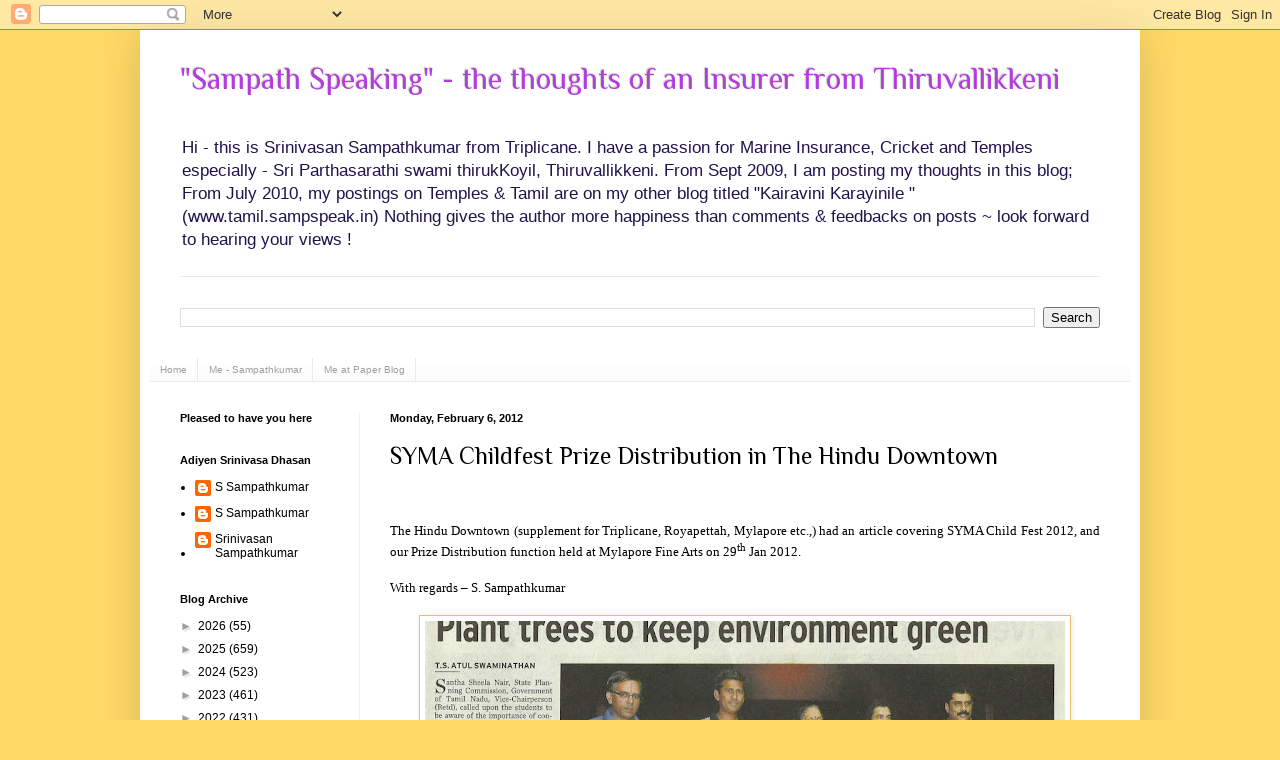

--- FILE ---
content_type: text/html; charset=UTF-8
request_url: https://www.sampspeak.in/2012/02/syma-childfest-prize-distribution-in.html
body_size: 25494
content:
<!DOCTYPE html>
<html class='v2' dir='ltr' xmlns='http://www.w3.org/1999/xhtml' xmlns:b='http://www.google.com/2005/gml/b' xmlns:data='http://www.google.com/2005/gml/data' xmlns:expr='http://www.google.com/2005/gml/expr'>
<head>
<link href='https://www.blogger.com/static/v1/widgets/335934321-css_bundle_v2.css' rel='stylesheet' type='text/css'/>
<meta content='IE=EmulateIE7' http-equiv='X-UA-Compatible'/>
<meta content='width=1100' name='viewport'/>
<meta content='text/html; charset=UTF-8' http-equiv='Content-Type'/>
<meta content='blogger' name='generator'/>
<link href='https://www.sampspeak.in/favicon.ico' rel='icon' type='image/x-icon'/>
<link href='https://www.sampspeak.in/2012/02/syma-childfest-prize-distribution-in.html' rel='canonical'/>
<link rel="alternate" type="application/atom+xml" title="&quot;Sampath Speaking&quot;          -     the thoughts of an Insurer from Thiruvallikkeni - Atom" href="https://www.sampspeak.in/feeds/posts/default" />
<link rel="alternate" type="application/rss+xml" title="&quot;Sampath Speaking&quot;          -     the thoughts of an Insurer from Thiruvallikkeni - RSS" href="https://www.sampspeak.in/feeds/posts/default?alt=rss" />
<link rel="service.post" type="application/atom+xml" title="&quot;Sampath Speaking&quot;          -     the thoughts of an Insurer from Thiruvallikkeni - Atom" href="https://www.blogger.com/feeds/4026752849891280534/posts/default" />

<link rel="alternate" type="application/atom+xml" title="&quot;Sampath Speaking&quot;          -     the thoughts of an Insurer from Thiruvallikkeni - Atom" href="https://www.sampspeak.in/feeds/1700981885874473437/comments/default" />
<!--Can't find substitution for tag [blog.ieCssRetrofitLinks]-->
<link href='https://blogger.googleusercontent.com/img/b/R29vZ2xl/AVvXsEg14Ay_BR475bQ5d-lD4_G3TY7LUimV9JWAQ7WkrCsWEorGhgd8JaWgEgYTGL-k-WZgkYwbKv8kZDgo10k4LFAew9oWmgBSL9RYzXpokJcrFj0o4JWT-hKqkasFqiBER2Rif9SZ3jGPluKL/s640/SYMA+CF+290120120001.jpg' rel='image_src'/>
<meta content='https://www.sampspeak.in/2012/02/syma-childfest-prize-distribution-in.html' property='og:url'/>
<meta content='SYMA Childfest Prize Distribution in The Hindu Downtown' property='og:title'/>
<meta content='A blog on Insurance, especially Marine Insurance; Sports more of Cricket and Current affairs involving SYMA, Triplicane,  Tamil Nadu and India' property='og:description'/>
<meta content='https://blogger.googleusercontent.com/img/b/R29vZ2xl/AVvXsEg14Ay_BR475bQ5d-lD4_G3TY7LUimV9JWAQ7WkrCsWEorGhgd8JaWgEgYTGL-k-WZgkYwbKv8kZDgo10k4LFAew9oWmgBSL9RYzXpokJcrFj0o4JWT-hKqkasFqiBER2Rif9SZ3jGPluKL/w1200-h630-p-k-no-nu/SYMA+CF+290120120001.jpg' property='og:image'/>
<title>"Sampath Speaking"          -     the thoughts of an Insurer from Thiruvallikkeni: SYMA Childfest Prize Distribution in The Hindu Downtown</title>
<style type='text/css'>@font-face{font-family:'Philosopher';font-style:normal;font-weight:400;font-display:swap;src:url(//fonts.gstatic.com/s/philosopher/v21/vEFV2_5QCwIS4_Dhez5jcWBjT0020NqfZ7c.woff2)format('woff2');unicode-range:U+0460-052F,U+1C80-1C8A,U+20B4,U+2DE0-2DFF,U+A640-A69F,U+FE2E-FE2F;}@font-face{font-family:'Philosopher';font-style:normal;font-weight:400;font-display:swap;src:url(//fonts.gstatic.com/s/philosopher/v21/vEFV2_5QCwIS4_Dhez5jcWBqT0020NqfZ7c.woff2)format('woff2');unicode-range:U+0301,U+0400-045F,U+0490-0491,U+04B0-04B1,U+2116;}@font-face{font-family:'Philosopher';font-style:normal;font-weight:400;font-display:swap;src:url(//fonts.gstatic.com/s/philosopher/v21/vEFV2_5QCwIS4_Dhez5jcWBhT0020NqfZ7c.woff2)format('woff2');unicode-range:U+0102-0103,U+0110-0111,U+0128-0129,U+0168-0169,U+01A0-01A1,U+01AF-01B0,U+0300-0301,U+0303-0304,U+0308-0309,U+0323,U+0329,U+1EA0-1EF9,U+20AB;}@font-face{font-family:'Philosopher';font-style:normal;font-weight:400;font-display:swap;src:url(//fonts.gstatic.com/s/philosopher/v21/vEFV2_5QCwIS4_Dhez5jcWBgT0020NqfZ7c.woff2)format('woff2');unicode-range:U+0100-02BA,U+02BD-02C5,U+02C7-02CC,U+02CE-02D7,U+02DD-02FF,U+0304,U+0308,U+0329,U+1D00-1DBF,U+1E00-1E9F,U+1EF2-1EFF,U+2020,U+20A0-20AB,U+20AD-20C0,U+2113,U+2C60-2C7F,U+A720-A7FF;}@font-face{font-family:'Philosopher';font-style:normal;font-weight:400;font-display:swap;src:url(//fonts.gstatic.com/s/philosopher/v21/vEFV2_5QCwIS4_Dhez5jcWBuT0020Nqf.woff2)format('woff2');unicode-range:U+0000-00FF,U+0131,U+0152-0153,U+02BB-02BC,U+02C6,U+02DA,U+02DC,U+0304,U+0308,U+0329,U+2000-206F,U+20AC,U+2122,U+2191,U+2193,U+2212,U+2215,U+FEFF,U+FFFD;}</style>
<style id='page-skin-1' type='text/css'><!--
/*
-----------------------------------------------
Blogger Template Style
Name:     Simple
Designer: Blogger
URL:      www.blogger.com
----------------------------------------------- */
/* Variable definitions
====================
<Variable name="keycolor" description="Main Color" type="color" default="#66bbdd"/>
<Group description="Page Text" selector="body">
<Variable name="body.font" description="Font" type="font"
default="normal normal 12px Arial, Tahoma, Helvetica, FreeSans, sans-serif"/>
<Variable name="body.text.color" description="Text Color" type="color" default="#222222"/>
</Group>
<Group description="Backgrounds" selector=".body-fauxcolumns-outer">
<Variable name="body.background.color" description="Outer Background" type="color" default="#66bbdd"/>
<Variable name="content.background.color" description="Main Background" type="color" default="#ffffff"/>
<Variable name="header.background.color" description="Header Background" type="color" default="transparent"/>
</Group>
<Group description="Links" selector=".main-outer">
<Variable name="link.color" description="Link Color" type="color" default="#2288bb"/>
<Variable name="link.visited.color" description="Visited Color" type="color" default="#888888"/>
<Variable name="link.hover.color" description="Hover Color" type="color" default="#33aaff"/>
</Group>
<Group description="Blog Title" selector=".header h1">
<Variable name="header.font" description="Font" type="font"
default="normal normal 60px Arial, Tahoma, Helvetica, FreeSans, sans-serif"/>
<Variable name="header.text.color" description="Title Color" type="color" default="#3399bb" />
</Group>
<Group description="Blog Description" selector=".header .description">
<Variable name="description.text.color" description="Description Color" type="color"
default="#777777" />
</Group>
<Group description="Tabs Text" selector=".tabs-inner .widget li a">
<Variable name="tabs.font" description="Font" type="font"
default="normal normal 14px Arial, Tahoma, Helvetica, FreeSans, sans-serif"/>
<Variable name="tabs.text.color" description="Text Color" type="color" default="#999999"/>
<Variable name="tabs.selected.text.color" description="Selected Color" type="color" default="#000000"/>
</Group>
<Group description="Tabs Background" selector=".tabs-outer .PageList">
<Variable name="tabs.background.color" description="Background Color" type="color" default="#f5f5f5"/>
<Variable name="tabs.selected.background.color" description="Selected Color" type="color" default="#eeeeee"/>
</Group>
<Group description="Post Title" selector="h3.post-title, .comments h4">
<Variable name="post.title.font" description="Font" type="font"
default="normal normal 22px Arial, Tahoma, Helvetica, FreeSans, sans-serif"/>
</Group>
<Group description="Date Header" selector=".date-header">
<Variable name="date.header.color" description="Text Color" type="color"
default="#000000"/>
<Variable name="date.header.background.color" description="Background Color" type="color"
default="transparent"/>
<Variable name="date.header.font" description="Text Font" type="font"
default="normal bold 11px Arial, Tahoma, Helvetica, FreeSans, sans-serif"/>
<Variable name="date.header.padding" description="Date Header Padding" type="string" default="inherit"/>
<Variable name="date.header.letterspacing" description="Date Header Letter Spacing" type="string" default="inherit"/>
<Variable name="date.header.margin" description="Date Header Margin" type="string" default="inherit"/>
</Group>
<Group description="Post Footer" selector=".post-footer">
<Variable name="post.footer.text.color" description="Text Color" type="color" default="#666666"/>
<Variable name="post.footer.background.color" description="Background Color" type="color"
default="#f9f9f9"/>
<Variable name="post.footer.border.color" description="Shadow Color" type="color" default="#eeeeee"/>
</Group>
<Group description="Gadgets" selector="h2">
<Variable name="widget.title.font" description="Title Font" type="font"
default="normal bold 11px Arial, Tahoma, Helvetica, FreeSans, sans-serif"/>
<Variable name="widget.title.text.color" description="Title Color" type="color" default="#000000"/>
<Variable name="widget.alternate.text.color" description="Alternate Color" type="color" default="#999999"/>
</Group>
<Group description="Images" selector=".main-inner">
<Variable name="image.background.color" description="Background Color" type="color" default="#ffffff"/>
<Variable name="image.border.color" description="Border Color" type="color" default="#eeeeee"/>
<Variable name="image.text.color" description="Caption Text Color" type="color" default="#000000"/>
</Group>
<Group description="Accents" selector=".content-inner">
<Variable name="body.rule.color" description="Separator Line Color" type="color" default="#eeeeee"/>
<Variable name="tabs.border.color" description="Tabs Border Color" type="color" default="#f1f1f1"/>
</Group>
<Variable name="body.background" description="Body Background" type="background"
color="#ffd966" default="$(color) none repeat scroll top left"/>
<Variable name="body.background.override" description="Body Background Override" type="string" default=""/>
<Variable name="body.background.gradient.cap" description="Body Gradient Cap" type="url"
default="url(https://resources.blogblog.com/blogblog/data/1kt/simple/gradients_light.png)"/>
<Variable name="body.background.gradient.tile" description="Body Gradient Tile" type="url"
default="url(https://resources.blogblog.com/blogblog/data/1kt/simple/body_gradient_tile_light.png)"/>
<Variable name="content.background.color.selector" description="Content Background Color Selector" type="string" default=".content-inner"/>
<Variable name="content.padding" description="Content Padding" type="length" default="10px" min="0" max="100px"/>
<Variable name="content.padding.horizontal" description="Content Horizontal Padding" type="length" default="10px" min="0" max="100px"/>
<Variable name="content.shadow.spread" description="Content Shadow Spread" type="length" default="40px" min="0" max="100px"/>
<Variable name="content.shadow.spread.webkit" description="Content Shadow Spread (WebKit)" type="length" default="5px" min="0" max="100px"/>
<Variable name="content.shadow.spread.ie" description="Content Shadow Spread (IE)" type="length" default="10px" min="0" max="100px"/>
<Variable name="main.border.width" description="Main Border Width" type="length" default="0" min="0" max="10px"/>
<Variable name="header.background.gradient" description="Header Gradient" type="url" default="none"/>
<Variable name="header.shadow.offset.left" description="Header Shadow Offset Left" type="length" default="-1px" min="-50px" max="50px"/>
<Variable name="header.shadow.offset.top" description="Header Shadow Offset Top" type="length" default="-1px" min="-50px" max="50px"/>
<Variable name="header.shadow.spread" description="Header Shadow Spread" type="length" default="1px" min="0" max="100px"/>
<Variable name="header.padding" description="Header Padding" type="length" default="30px" min="0" max="100px"/>
<Variable name="header.border.size" description="Header Border Size" type="length" default="1px" min="0" max="10px"/>
<Variable name="header.bottom.border.size" description="Header Bottom Border Size" type="length" default="1px" min="0" max="10px"/>
<Variable name="header.border.horizontalsize" description="Header Horizontal Border Size" type="length" default="0" min="0" max="10px"/>
<Variable name="description.text.size" description="Description Text Size" type="string" default="140%"/>
<Variable name="tabs.margin.top" description="Tabs Margin Top" type="length" default="0" min="0" max="100px"/>
<Variable name="tabs.margin.side" description="Tabs Side Margin" type="length" default="30px" min="0" max="100px"/>
<Variable name="tabs.background.gradient" description="Tabs Background Gradient" type="url"
default="url(https://resources.blogblog.com/blogblog/data/1kt/simple/gradients_light.png)"/>
<Variable name="tabs.border.width" description="Tabs Border Width" type="length" default="1px" min="0" max="10px"/>
<Variable name="tabs.bevel.border.width" description="Tabs Bevel Border Width" type="length" default="1px" min="0" max="10px"/>
<Variable name="post.margin.bottom" description="Post Bottom Margin" type="length" default="25px" min="0" max="100px"/>
<Variable name="image.border.small.size" description="Image Border Small Size" type="length" default="2px" min="0" max="10px"/>
<Variable name="image.border.large.size" description="Image Border Large Size" type="length" default="5px" min="0" max="10px"/>
<Variable name="page.width.selector" description="Page Width Selector" type="string" default=".region-inner"/>
<Variable name="page.width" description="Page Width" type="string" default="auto"/>
<Variable name="main.section.margin" description="Main Section Margin" type="length" default="15px" min="0" max="100px"/>
<Variable name="main.padding" description="Main Padding" type="length" default="15px" min="0" max="100px"/>
<Variable name="main.padding.top" description="Main Padding Top" type="length" default="30px" min="0" max="100px"/>
<Variable name="main.padding.bottom" description="Main Padding Bottom" type="length" default="30px" min="0" max="100px"/>
<Variable name="paging.background"
color="#ffffff"
description="Background of blog paging area" type="background"
default="transparent none no-repeat scroll top center"/>
<Variable name="footer.bevel" description="Bevel border length of footer" type="length" default="0" min="0" max="10px"/>
<Variable name="mobile.background.overlay" description="Mobile Background Overlay" type="string"
default="transparent none repeat scroll top left"/>
<Variable name="mobile.background.size" description="Mobile Background Size" type="string" default="auto"/>
<Variable name="mobile.button.color" description="Mobile Button Color" type="color" default="#ffffff" />
<Variable name="startSide" description="Side where text starts in blog language" type="automatic" default="left"/>
<Variable name="endSide" description="Side where text ends in blog language" type="automatic" default="right"/>
*/
/* Content
----------------------------------------------- */
body {
font: normal normal 12px Verdana, Geneva, sans-serif;
color: #000000;
background: #ffd966 none no-repeat scroll center center;
padding: 0 40px 40px 40px;
}
html body .region-inner {
min-width: 0;
max-width: 100%;
width: auto;
}
h2 {
font-size: 22px;
}
a:link {
text-decoration:none;
color: #000000;
}
a:visited {
text-decoration:none;
color: #4d1f11;
}
a:hover {
text-decoration:underline;
color: #f1f1f1;
}
.body-fauxcolumn-outer .fauxcolumn-inner {
background: transparent none repeat scroll top left;
_background-image: none;
}
.body-fauxcolumn-outer .cap-top {
position: absolute;
z-index: 1;
height: 400px;
width: 100%;
}
.body-fauxcolumn-outer .cap-top .cap-left {
width: 100%;
background: transparent none repeat-x scroll top left;
_background-image: none;
}
.content-outer {
-moz-box-shadow: 0 0 40px rgba(0, 0, 0, .15);
-webkit-box-shadow: 0 0 5px rgba(0, 0, 0, .15);
-goog-ms-box-shadow: 0 0 10px #333333;
box-shadow: 0 0 40px rgba(0, 0, 0, .15);
margin-bottom: 1px;
}
.content-inner {
padding: 10px 10px;
}
.content-inner {
background-color: #ffffff;
}
/* Header
----------------------------------------------- */
.header-outer {
background: #ffffff none repeat-x scroll 0 -400px;
_background-image: none;
}
.Header h1 {
font: normal normal 30px Philosopher;
color: #b53adf;
text-shadow: -1px -1px 1px rgba(0, 0, 0, .2);
}
.Header h1 a {
color: #b53adf;
}
.Header .description {
font-size: 140%;
color: #20124d;
}
.header-inner .Header .titlewrapper {
padding: 22px 30px;
}
.header-inner .Header .descriptionwrapper {
padding: 0 30px;
}
/* Tabs
----------------------------------------------- */
.tabs-inner .section:first-child {
border-top: 1px solid #e9e9e9;
}
.tabs-inner .section:first-child ul {
margin-top: -1px;
border-top: 1px solid #e9e9e9;
border-left: 0 solid #e9e9e9;
border-right: 0 solid #e9e9e9;
}
.tabs-inner .widget ul {
background: #f8f8f8 url(//www.blogblog.com/1kt/simple/gradients_light.png) repeat-x scroll 0 -800px;
_background-image: none;
border-bottom: 1px solid #e9e9e9;
margin-top: 0;
margin-left: -30px;
margin-right: -30px;
}
.tabs-inner .widget li a {
display: inline-block;
padding: .6em 1em;
font: normal normal 10px Verdana, Geneva, sans-serif;
color: #a0a0a0;
border-left: 1px solid #ffffff;
border-right: 1px solid #e9e9e9;
}
.tabs-inner .widget li:first-child a {
border-left: none;
}
.tabs-inner .widget li.selected a, .tabs-inner .widget li a:hover {
color: #000000;
background-color: #f1f1f1;
text-decoration: none;
}
/* Columns
----------------------------------------------- */
.main-outer {
border-top: 0 solid #f1f1f1;
}
.fauxcolumn-left-outer .fauxcolumn-inner {
border-right: 1px solid #f1f1f1;
}
.fauxcolumn-right-outer .fauxcolumn-inner {
border-left: 1px solid #f1f1f1;
}
/* Headings
----------------------------------------------- */
div.widget > h2,
div.widget h2.title {
margin: 0 0 1em 0;
font: normal bold 11px Verdana, Geneva, sans-serif;
color: #000000;
}
/* Widgets
----------------------------------------------- */
.widget .zippy {
color: #a0a0a0;
text-shadow: 2px 2px 1px rgba(0, 0, 0, .1);
}
.widget .popular-posts ul {
list-style: none;
}
/* Posts
----------------------------------------------- */
h2.date-header {
font: normal bold 11px Arial, Tahoma, Helvetica, FreeSans, sans-serif;
}
.date-header span {
background-color: transparent;
color: #000000;
padding: inherit;
letter-spacing: inherit;
margin: inherit;
}
.main-inner {
padding-top: 30px;
padding-bottom: 30px;
}
.main-inner .column-center-inner {
padding: 0 15px;
}
.main-inner .column-center-inner .section {
margin: 0 15px;
}
.post {
margin: 0 0 25px 0;
}
h3.post-title, .comments h4 {
font: normal normal 24px Philosopher;
margin: .75em 0 0;
}
.post-body {
font-size: 110%;
line-height: 1.4;
position: relative;
}
.post-body img, .post-body .tr-caption-container, .Profile img, .Image img,
.BlogList .item-thumbnail img {
padding: 2px;
background: #ffffff;
border: 1px solid #dfc371;
-moz-box-shadow: 1px 1px 5px rgba(0, 0, 0, .1);
-webkit-box-shadow: 1px 1px 5px rgba(0, 0, 0, .1);
box-shadow: 1px 1px 5px rgba(0, 0, 0, .1);
}
.post-body img, .post-body .tr-caption-container {
padding: 5px;
}
.post-body .tr-caption-container {
color: #61386f;
}
.post-body .tr-caption-container img {
padding: 0;
background: transparent;
border: none;
-moz-box-shadow: 0 0 0 rgba(0, 0, 0, .1);
-webkit-box-shadow: 0 0 0 rgba(0, 0, 0, .1);
box-shadow: 0 0 0 rgba(0, 0, 0, .1);
}
.post-header {
margin: 0 0 1.5em;
line-height: 1.6;
font-size: 90%;
}
.post-footer {
margin: 20px -2px 0;
padding: 5px 10px;
color: #757575;
background-color: #fbfbfb;
border-bottom: 1px solid #f1f1f1;
line-height: 1.6;
font-size: 90%;
}
#comments .comment-author {
padding-top: 1.5em;
border-top: 1px solid #f1f1f1;
background-position: 0 1.5em;
}
#comments .comment-author:first-child {
padding-top: 0;
border-top: none;
}
.avatar-image-container {
margin: .2em 0 0;
}
#comments .avatar-image-container img {
border: 1px solid #dfc371;
}
/* Comments
----------------------------------------------- */
.comments .comments-content .icon.blog-author {
background-repeat: no-repeat;
background-image: url([data-uri]);
}
.comments .comments-content .loadmore a {
border-top: 1px solid #a0a0a0;
border-bottom: 1px solid #a0a0a0;
}
.comments .comment-thread.inline-thread {
background-color: #fbfbfb;
}
.comments .continue {
border-top: 2px solid #a0a0a0;
}
/* Accents
---------------------------------------------- */
.section-columns td.columns-cell {
border-left: 1px solid #f1f1f1;
}
.blog-pager {
background: transparent none no-repeat scroll top center;
}
.blog-pager-older-link, .home-link,
.blog-pager-newer-link {
background-color: #ffffff;
padding: 5px;
}
.footer-outer {
border-top: 0 dashed #bbbbbb;
}
/* Mobile
----------------------------------------------- */
body.mobile  {
background-size: auto;
}
.mobile .body-fauxcolumn-outer {
background: transparent none repeat scroll top left;
}
.mobile .body-fauxcolumn-outer .cap-top {
background-size: 100% auto;
}
.mobile .content-outer {
-webkit-box-shadow: 0 0 3px rgba(0, 0, 0, .15);
box-shadow: 0 0 3px rgba(0, 0, 0, .15);
}
.mobile .tabs-inner .widget ul {
margin-left: 0;
margin-right: 0;
}
.mobile .post {
margin: 0;
}
.mobile .main-inner .column-center-inner .section {
margin: 0;
}
.mobile .date-header span {
padding: 0.1em 10px;
margin: 0 -10px;
}
.mobile h3.post-title {
margin: 0;
}
.mobile .blog-pager {
background: transparent none no-repeat scroll top center;
}
.mobile .footer-outer {
border-top: none;
}
.mobile .main-inner, .mobile .footer-inner {
background-color: #ffffff;
}
.mobile-index-contents {
color: #000000;
}
.mobile-link-button {
background-color: #000000;
}
.mobile-link-button a:link, .mobile-link-button a:visited {
color: #cccccc;
}
.mobile .tabs-inner .section:first-child {
border-top: none;
}
.mobile .tabs-inner .PageList .widget-content {
background-color: #f1f1f1;
color: #000000;
border-top: 1px solid #e9e9e9;
border-bottom: 1px solid #e9e9e9;
}
.mobile .tabs-inner .PageList .widget-content .pagelist-arrow {
border-left: 1px solid #e9e9e9;
}

--></style>
<style id='template-skin-1' type='text/css'><!--
body {
min-width: 1000px;
}
.content-outer, .content-fauxcolumn-outer, .region-inner {
min-width: 1000px;
max-width: 1000px;
_width: 1000px;
}
.main-inner .columns {
padding-left: 210px;
padding-right: 0px;
}
.main-inner .fauxcolumn-center-outer {
left: 210px;
right: 0px;
/* IE6 does not respect left and right together */
_width: expression(this.parentNode.offsetWidth -
parseInt("210px") -
parseInt("0px") + 'px');
}
.main-inner .fauxcolumn-left-outer {
width: 210px;
}
.main-inner .fauxcolumn-right-outer {
width: 0px;
}
.main-inner .column-left-outer {
width: 210px;
right: 100%;
margin-left: -210px;
}
.main-inner .column-right-outer {
width: 0px;
margin-right: -0px;
}
#layout {
min-width: 0;
}
#layout .content-outer {
min-width: 0;
width: 800px;
}
#layout .region-inner {
min-width: 0;
width: auto;
}
--></style>
<meta content='Cyb93N1mHsclgDW3hAzTkzciC9gTH5xsDtbuoZ2rOqM' name='google-site-verification'/>
<link href='https://www.blogger.com/dyn-css/authorization.css?targetBlogID=4026752849891280534&amp;zx=9206a343-39be-4013-a0d4-ab75a6cc3e5c' media='none' onload='if(media!=&#39;all&#39;)media=&#39;all&#39;' rel='stylesheet'/><noscript><link href='https://www.blogger.com/dyn-css/authorization.css?targetBlogID=4026752849891280534&amp;zx=9206a343-39be-4013-a0d4-ab75a6cc3e5c' rel='stylesheet'/></noscript>
<meta name='google-adsense-platform-account' content='ca-host-pub-1556223355139109'/>
<meta name='google-adsense-platform-domain' content='blogspot.com'/>

<script async src="https://pagead2.googlesyndication.com/pagead/js/adsbygoogle.js?client=ca-pub-7844719954795857&host=ca-host-pub-1556223355139109" crossorigin="anonymous"></script>

<!-- data-ad-client=ca-pub-7844719954795857 -->

<link rel="stylesheet" href="https://fonts.googleapis.com/css2?display=swap&family=Bitter&family=Assistant&family=Oxygen&family=Questrial&family=Old+Standard+TT&family=Great+Vibes&family=Source+Serif+Pro&family=Prompt&family=Amiri&family=Quicksand"></head>
<body class='loading'>
<div class='navbar section' id='navbar'><div class='widget Navbar' data-version='1' id='Navbar1'><script type="text/javascript">
    function setAttributeOnload(object, attribute, val) {
      if(window.addEventListener) {
        window.addEventListener('load',
          function(){ object[attribute] = val; }, false);
      } else {
        window.attachEvent('onload', function(){ object[attribute] = val; });
      }
    }
  </script>
<div id="navbar-iframe-container"></div>
<script type="text/javascript" src="https://apis.google.com/js/platform.js"></script>
<script type="text/javascript">
      gapi.load("gapi.iframes:gapi.iframes.style.bubble", function() {
        if (gapi.iframes && gapi.iframes.getContext) {
          gapi.iframes.getContext().openChild({
              url: 'https://www.blogger.com/navbar/4026752849891280534?po\x3d1700981885874473437\x26origin\x3dhttps://www.sampspeak.in',
              where: document.getElementById("navbar-iframe-container"),
              id: "navbar-iframe"
          });
        }
      });
    </script><script type="text/javascript">
(function() {
var script = document.createElement('script');
script.type = 'text/javascript';
script.src = '//pagead2.googlesyndication.com/pagead/js/google_top_exp.js';
var head = document.getElementsByTagName('head')[0];
if (head) {
head.appendChild(script);
}})();
</script>
</div></div>
<div class='body-fauxcolumns'>
<div class='fauxcolumn-outer body-fauxcolumn-outer'>
<div class='cap-top'>
<div class='cap-left'></div>
<div class='cap-right'></div>
</div>
<div class='fauxborder-left'>
<div class='fauxborder-right'></div>
<div class='fauxcolumn-inner'>
</div>
</div>
<div class='cap-bottom'>
<div class='cap-left'></div>
<div class='cap-right'></div>
</div>
</div>
</div>
<div class='content'>
<div class='content-fauxcolumns'>
<div class='fauxcolumn-outer content-fauxcolumn-outer'>
<div class='cap-top'>
<div class='cap-left'></div>
<div class='cap-right'></div>
</div>
<div class='fauxborder-left'>
<div class='fauxborder-right'></div>
<div class='fauxcolumn-inner'>
</div>
</div>
<div class='cap-bottom'>
<div class='cap-left'></div>
<div class='cap-right'></div>
</div>
</div>
</div>
<div class='content-outer'>
<div class='content-cap-top cap-top'>
<div class='cap-left'></div>
<div class='cap-right'></div>
</div>
<div class='fauxborder-left content-fauxborder-left'>
<div class='fauxborder-right content-fauxborder-right'></div>
<div class='content-inner'>
<header>
<div class='header-outer'>
<div class='header-cap-top cap-top'>
<div class='cap-left'></div>
<div class='cap-right'></div>
</div>
<div class='fauxborder-left header-fauxborder-left'>
<div class='fauxborder-right header-fauxborder-right'></div>
<div class='region-inner header-inner'>
<div class='header section' id='header'><div class='widget Header' data-version='1' id='Header1'>
<div id='header-inner'>
<div class='titlewrapper'>
<h1 class='title'>
<a href='https://www.sampspeak.in/'>
"Sampath Speaking"          -     the thoughts of an Insurer from Thiruvallikkeni
</a>
</h1>
</div>
<div class='descriptionwrapper'>
<p class='description'><span>Hi - this is Srinivasan Sampathkumar from Triplicane.  I have a passion for Marine Insurance, Cricket and Temples especially - Sri Parthasarathi swami thirukKoyil, Thiruvallikkeni.    From Sept 2009, I am posting my thoughts in this blog;  From July 2010, my postings on Temples &amp; Tamil are on my other blog titled &quot;Kairavini Karayinile &quot; (www.tamil.sampspeak.in)

Nothing gives the author  more happiness than comments &amp; feedbacks on posts ~ look forward to hearing your views ! 
</span></p>
</div>
</div>
</div></div>
</div>
</div>
<div class='header-cap-bottom cap-bottom'>
<div class='cap-left'></div>
<div class='cap-right'></div>
</div>
</div>
</header>
<div class='tabs-outer'>
<div class='tabs-cap-top cap-top'>
<div class='cap-left'></div>
<div class='cap-right'></div>
</div>
<div class='fauxborder-left tabs-fauxborder-left'>
<div class='fauxborder-right tabs-fauxborder-right'></div>
<div class='region-inner tabs-inner'>
<div class='tabs no-items section' id='crosscol'></div>
<div class='tabs section' id='crosscol-overflow'><div class='widget BlogSearch' data-version='1' id='BlogSearch1'>
<h2 class='title'>Search This Blog</h2>
<div class='widget-content'>
<div id='BlogSearch1_form'>
<form action='https://www.sampspeak.in/search' class='gsc-search-box' target='_top'>
<table cellpadding='0' cellspacing='0' class='gsc-search-box'>
<tbody>
<tr>
<td class='gsc-input'>
<input autocomplete='off' class='gsc-input' name='q' size='10' title='search' type='text' value=''/>
</td>
<td class='gsc-search-button'>
<input class='gsc-search-button' title='search' type='submit' value='Search'/>
</td>
</tr>
</tbody>
</table>
</form>
</div>
</div>
<div class='clear'></div>
</div><div class='widget PageList' data-version='1' id='PageList1'>
<h2>Pages</h2>
<div class='widget-content'>
<ul>
<li>
<a href='https://www.sampspeak.in/'>Home</a>
</li>
<li>
<a href='https://www.sampspeak.in/p/about-me.html'>Me - Sampathkumar</a>
</li>
<li>
<a href='https://www.sampspeak.in/p/me-at-paper-blog_25.html'>Me at Paper Blog</a>
</li>
</ul>
<div class='clear'></div>
</div>
</div></div>
</div>
</div>
<div class='tabs-cap-bottom cap-bottom'>
<div class='cap-left'></div>
<div class='cap-right'></div>
</div>
</div>
<div class='main-outer'>
<div class='main-cap-top cap-top'>
<div class='cap-left'></div>
<div class='cap-right'></div>
</div>
<div class='fauxborder-left main-fauxborder-left'>
<div class='fauxborder-right main-fauxborder-right'></div>
<div class='region-inner main-inner'>
<div class='columns fauxcolumns'>
<div class='fauxcolumn-outer fauxcolumn-center-outer'>
<div class='cap-top'>
<div class='cap-left'></div>
<div class='cap-right'></div>
</div>
<div class='fauxborder-left'>
<div class='fauxborder-right'></div>
<div class='fauxcolumn-inner'>
</div>
</div>
<div class='cap-bottom'>
<div class='cap-left'></div>
<div class='cap-right'></div>
</div>
</div>
<div class='fauxcolumn-outer fauxcolumn-left-outer'>
<div class='cap-top'>
<div class='cap-left'></div>
<div class='cap-right'></div>
</div>
<div class='fauxborder-left'>
<div class='fauxborder-right'></div>
<div class='fauxcolumn-inner'>
</div>
</div>
<div class='cap-bottom'>
<div class='cap-left'></div>
<div class='cap-right'></div>
</div>
</div>
<div class='fauxcolumn-outer fauxcolumn-right-outer'>
<div class='cap-top'>
<div class='cap-left'></div>
<div class='cap-right'></div>
</div>
<div class='fauxborder-left'>
<div class='fauxborder-right'></div>
<div class='fauxcolumn-inner'>
</div>
</div>
<div class='cap-bottom'>
<div class='cap-left'></div>
<div class='cap-right'></div>
</div>
</div>
<!-- corrects IE6 width calculation -->
<div class='columns-inner'>
<div class='column-center-outer'>
<div class='column-center-inner'>
<div class='main section' id='main'><div class='widget Blog' data-version='1' id='Blog1'>
<div class='blog-posts hfeed'>

          <div class="date-outer">
        
<h2 class='date-header'><span>Monday, February 6, 2012</span></h2>

          <div class="date-posts">
        
<div class='post-outer'>
<div class='post hentry'>
<a name='1700981885874473437'></a>
<h3 class='post-title entry-title'>
<a href='https://www.sampspeak.in/2012/02/syma-childfest-prize-distribution-in.html'>SYMA Childfest Prize Distribution in The Hindu Downtown</a>
</h3>
<div class='post-header'>
<div class='post-header-line-1'></div>
</div>
<div class='post-body entry-content'>
<div dir="ltr" style="text-align: left;" trbidi="on">
<br />
<div class="MsoNormal">
<br /></div>
<div class="MsoNormal" style="text-align: justify;">
<span style="font-family: Verdana;">The Hindu Downtown
(supplement for Triplicane, Royapettah, Mylapore etc.,) had an article covering
SYMA Child Fest 2012, and our Prize Distribution function held at Mylapore Fine
Arts on 29<sup>th</sup> Jan 2012.<o:p></o:p></span></div>
<div class="MsoNormal">
<br /></div>
<div class="MsoNormal">
<span style="font-family: Verdana;">With regards &#8211; <st1:place w:st="on">S. Sampathkumar</st1:place><o:p></o:p></span></div>
<div class="MsoNormal">
<span style="font-family: Verdana;"><st1:place w:st="on"><br /></st1:place></span></div>
<div class="separator" style="clear: both; text-align: center;">
<a href="https://blogger.googleusercontent.com/img/b/R29vZ2xl/AVvXsEg14Ay_BR475bQ5d-lD4_G3TY7LUimV9JWAQ7WkrCsWEorGhgd8JaWgEgYTGL-k-WZgkYwbKv8kZDgo10k4LFAew9oWmgBSL9RYzXpokJcrFj0o4JWT-hKqkasFqiBER2Rif9SZ3jGPluKL/s1600/SYMA+CF+290120120001.jpg" imageanchor="1" style="margin-left: 1em; margin-right: 1em;"><img border="0" height="446" src="https://blogger.googleusercontent.com/img/b/R29vZ2xl/AVvXsEg14Ay_BR475bQ5d-lD4_G3TY7LUimV9JWAQ7WkrCsWEorGhgd8JaWgEgYTGL-k-WZgkYwbKv8kZDgo10k4LFAew9oWmgBSL9RYzXpokJcrFj0o4JWT-hKqkasFqiBER2Rif9SZ3jGPluKL/s640/SYMA+CF+290120120001.jpg" width="640" /></a></div>
<div class="MsoNormal">
<span style="font-family: Verdana;"><st1:place w:st="on"><br /></st1:place></span></div>
</div>
<div style='clear: both;'></div>
</div>
<div class='post-footer'>
<div class='post-footer-line post-footer-line-1'><span class='post-author vcard'>
Posted by
<span class='fn'>Srinivasan Sampathkumar</span>
</span>
<span class='post-timestamp'>
at
<a class='timestamp-link' href='https://www.sampspeak.in/2012/02/syma-childfest-prize-distribution-in.html' rel='bookmark' title='permanent link'><abbr class='published' title='2012-02-06T10:47:00+05:30'>Monday, February 06, 2012</abbr></a>
</span>
<span class='post-comment-link'>
</span>
<span class='post-icons'>
<span class='item-action'>
<a href='https://www.blogger.com/email-post/4026752849891280534/1700981885874473437' title='Email Post'>
<img alt="" class="icon-action" height="13" src="//img1.blogblog.com/img/icon18_email.gif" width="18">
</a>
</span>
<span class='item-control blog-admin pid-1934357126'>
<a href='https://www.blogger.com/post-edit.g?blogID=4026752849891280534&postID=1700981885874473437&from=pencil' title='Edit Post'>
<img alt='' class='icon-action' height='18' src='https://resources.blogblog.com/img/icon18_edit_allbkg.gif' width='18'/>
</a>
</span>
</span>
<div class='post-share-buttons'>
<a class='goog-inline-block share-button sb-email' href='https://www.blogger.com/share-post.g?blogID=4026752849891280534&postID=1700981885874473437&target=email' target='_blank' title='Email This'><span class='share-button-link-text'>Email This</span></a><a class='goog-inline-block share-button sb-blog' href='https://www.blogger.com/share-post.g?blogID=4026752849891280534&postID=1700981885874473437&target=blog' onclick='window.open(this.href, "_blank", "height=270,width=475"); return false;' target='_blank' title='BlogThis!'><span class='share-button-link-text'>BlogThis!</span></a><a class='goog-inline-block share-button sb-twitter' href='https://www.blogger.com/share-post.g?blogID=4026752849891280534&postID=1700981885874473437&target=twitter' target='_blank' title='Share to X'><span class='share-button-link-text'>Share to X</span></a><a class='goog-inline-block share-button sb-facebook' href='https://www.blogger.com/share-post.g?blogID=4026752849891280534&postID=1700981885874473437&target=facebook' onclick='window.open(this.href, "_blank", "height=430,width=640"); return false;' target='_blank' title='Share to Facebook'><span class='share-button-link-text'>Share to Facebook</span></a><a class='goog-inline-block share-button sb-pinterest' href='https://www.blogger.com/share-post.g?blogID=4026752849891280534&postID=1700981885874473437&target=pinterest' target='_blank' title='Share to Pinterest'><span class='share-button-link-text'>Share to Pinterest</span></a>
</div>
</div>
<div class='post-footer-line post-footer-line-2'><span class='post-labels'>
Labels:
<a href='https://www.sampspeak.in/search/label/SYMA' rel='tag'>SYMA</a>
</span>
</div>
<div class='post-footer-line post-footer-line-3'></div>
</div>
</div>
<div class='comments' id='comments'>
<a name='comments'></a>
<h4>2 comments:</h4>
<div class='comments-content'>
<script async='async' src='' type='text/javascript'></script>
<script type='text/javascript'>
    (function() {
      var items = null;
      var msgs = null;
      var config = {};

// <![CDATA[
      var cursor = null;
      if (items && items.length > 0) {
        cursor = parseInt(items[items.length - 1].timestamp) + 1;
      }

      var bodyFromEntry = function(entry) {
        var text = (entry &&
                    ((entry.content && entry.content.$t) ||
                     (entry.summary && entry.summary.$t))) ||
            '';
        if (entry && entry.gd$extendedProperty) {
          for (var k in entry.gd$extendedProperty) {
            if (entry.gd$extendedProperty[k].name == 'blogger.contentRemoved') {
              return '<span class="deleted-comment">' + text + '</span>';
            }
          }
        }
        return text;
      }

      var parse = function(data) {
        cursor = null;
        var comments = [];
        if (data && data.feed && data.feed.entry) {
          for (var i = 0, entry; entry = data.feed.entry[i]; i++) {
            var comment = {};
            // comment ID, parsed out of the original id format
            var id = /blog-(\d+).post-(\d+)/.exec(entry.id.$t);
            comment.id = id ? id[2] : null;
            comment.body = bodyFromEntry(entry);
            comment.timestamp = Date.parse(entry.published.$t) + '';
            if (entry.author && entry.author.constructor === Array) {
              var auth = entry.author[0];
              if (auth) {
                comment.author = {
                  name: (auth.name ? auth.name.$t : undefined),
                  profileUrl: (auth.uri ? auth.uri.$t : undefined),
                  avatarUrl: (auth.gd$image ? auth.gd$image.src : undefined)
                };
              }
            }
            if (entry.link) {
              if (entry.link[2]) {
                comment.link = comment.permalink = entry.link[2].href;
              }
              if (entry.link[3]) {
                var pid = /.*comments\/default\/(\d+)\?.*/.exec(entry.link[3].href);
                if (pid && pid[1]) {
                  comment.parentId = pid[1];
                }
              }
            }
            comment.deleteclass = 'item-control blog-admin';
            if (entry.gd$extendedProperty) {
              for (var k in entry.gd$extendedProperty) {
                if (entry.gd$extendedProperty[k].name == 'blogger.itemClass') {
                  comment.deleteclass += ' ' + entry.gd$extendedProperty[k].value;
                } else if (entry.gd$extendedProperty[k].name == 'blogger.displayTime') {
                  comment.displayTime = entry.gd$extendedProperty[k].value;
                }
              }
            }
            comments.push(comment);
          }
        }
        return comments;
      };

      var paginator = function(callback) {
        if (hasMore()) {
          var url = config.feed + '?alt=json&v=2&orderby=published&reverse=false&max-results=50';
          if (cursor) {
            url += '&published-min=' + new Date(cursor).toISOString();
          }
          window.bloggercomments = function(data) {
            var parsed = parse(data);
            cursor = parsed.length < 50 ? null
                : parseInt(parsed[parsed.length - 1].timestamp) + 1
            callback(parsed);
            window.bloggercomments = null;
          }
          url += '&callback=bloggercomments';
          var script = document.createElement('script');
          script.type = 'text/javascript';
          script.src = url;
          document.getElementsByTagName('head')[0].appendChild(script);
        }
      };
      var hasMore = function() {
        return !!cursor;
      };
      var getMeta = function(key, comment) {
        if ('iswriter' == key) {
          var matches = !!comment.author
              && comment.author.name == config.authorName
              && comment.author.profileUrl == config.authorUrl;
          return matches ? 'true' : '';
        } else if ('deletelink' == key) {
          return config.baseUri + '/comment/delete/'
               + config.blogId + '/' + comment.id;
        } else if ('deleteclass' == key) {
          return comment.deleteclass;
        }
        return '';
      };

      var replybox = null;
      var replyUrlParts = null;
      var replyParent = undefined;

      var onReply = function(commentId, domId) {
        if (replybox == null) {
          // lazily cache replybox, and adjust to suit this style:
          replybox = document.getElementById('comment-editor');
          if (replybox != null) {
            replybox.height = '250px';
            replybox.style.display = 'block';
            replyUrlParts = replybox.src.split('#');
          }
        }
        if (replybox && (commentId !== replyParent)) {
          replybox.src = '';
          document.getElementById(domId).insertBefore(replybox, null);
          replybox.src = replyUrlParts[0]
              + (commentId ? '&parentID=' + commentId : '')
              + '#' + replyUrlParts[1];
          replyParent = commentId;
        }
      };

      var hash = (window.location.hash || '#').substring(1);
      var startThread, targetComment;
      if (/^comment-form_/.test(hash)) {
        startThread = hash.substring('comment-form_'.length);
      } else if (/^c[0-9]+$/.test(hash)) {
        targetComment = hash.substring(1);
      }

      // Configure commenting API:
      var configJso = {
        'maxDepth': config.maxThreadDepth
      };
      var provider = {
        'id': config.postId,
        'data': items,
        'loadNext': paginator,
        'hasMore': hasMore,
        'getMeta': getMeta,
        'onReply': onReply,
        'rendered': true,
        'initComment': targetComment,
        'initReplyThread': startThread,
        'config': configJso,
        'messages': msgs
      };

      var render = function() {
        if (window.goog && window.goog.comments) {
          var holder = document.getElementById('comment-holder');
          window.goog.comments.render(holder, provider);
        }
      };

      // render now, or queue to render when library loads:
      if (window.goog && window.goog.comments) {
        render();
      } else {
        window.goog = window.goog || {};
        window.goog.comments = window.goog.comments || {};
        window.goog.comments.loadQueue = window.goog.comments.loadQueue || [];
        window.goog.comments.loadQueue.push(render);
      }
    })();
// ]]>
  </script>
<div id='comment-holder'>
<div class="comment-thread toplevel-thread"><ol id="top-ra"><li class="comment" id="c4609341813419133255"><div class="avatar-image-container"><img src="//resources.blogblog.com/img/blank.gif" alt=""/></div><div class="comment-block"><div class="comment-header"><cite class="user">Anonymous</cite><span class="icon user "></span><span class="datetime secondary-text"><a rel="nofollow" href="https://www.sampspeak.in/2012/02/syma-childfest-prize-distribution-in.html?showComment=1328522228326#c4609341813419133255">February 6, 2012 at 3:27&#8239;PM</a></span></div><p class="comment-content">Hats off to SYMA - a well conducted event - Mani</p><span class="comment-actions secondary-text"><a class="comment-reply" target="_self" data-comment-id="4609341813419133255">Reply</a><span class="item-control blog-admin blog-admin pid-104031165"><a target="_self" href="https://www.blogger.com/comment/delete/4026752849891280534/4609341813419133255">Delete</a></span></span></div><div class="comment-replies"><div id="c4609341813419133255-rt" class="comment-thread inline-thread hidden"><span class="thread-toggle thread-expanded"><span class="thread-arrow"></span><span class="thread-count"><a target="_self">Replies</a></span></span><ol id="c4609341813419133255-ra" class="thread-chrome thread-expanded"><div></div><div id="c4609341813419133255-continue" class="continue"><a class="comment-reply" target="_self" data-comment-id="4609341813419133255">Reply</a></div></ol></div></div><div class="comment-replybox-single" id="c4609341813419133255-ce"></div></li><li class="comment" id="c1770529621840875076"><div class="avatar-image-container"><img src="//resources.blogblog.com/img/blank.gif" alt=""/></div><div class="comment-block"><div class="comment-header"><cite class="user">Anonymous</cite><span class="icon user "></span><span class="datetime secondary-text"><a rel="nofollow" href="https://www.sampspeak.in/2012/02/syma-childfest-prize-distribution-in.html?showComment=1328522796499#c1770529621840875076">February 6, 2012 at 3:36&#8239;PM</a></span></div><p class="comment-content">Good coverage of the event. What would be the priority for the coming months?  tree planting, rain water harvesting...   - kannan</p><span class="comment-actions secondary-text"><a class="comment-reply" target="_self" data-comment-id="1770529621840875076">Reply</a><span class="item-control blog-admin blog-admin pid-104031165"><a target="_self" href="https://www.blogger.com/comment/delete/4026752849891280534/1770529621840875076">Delete</a></span></span></div><div class="comment-replies"><div id="c1770529621840875076-rt" class="comment-thread inline-thread hidden"><span class="thread-toggle thread-expanded"><span class="thread-arrow"></span><span class="thread-count"><a target="_self">Replies</a></span></span><ol id="c1770529621840875076-ra" class="thread-chrome thread-expanded"><div></div><div id="c1770529621840875076-continue" class="continue"><a class="comment-reply" target="_self" data-comment-id="1770529621840875076">Reply</a></div></ol></div></div><div class="comment-replybox-single" id="c1770529621840875076-ce"></div></li></ol><div id="top-continue" class="continue"><a class="comment-reply" target="_self">Add comment</a></div><div class="comment-replybox-thread" id="top-ce"></div><div class="loadmore hidden" data-post-id="1700981885874473437"><a target="_self">Load more...</a></div></div>
</div>
</div>
<p class='comment-footer'>
<div class='comment-form'>
<a name='comment-form'></a>
<p>
</p>
<a href='https://www.blogger.com/comment/frame/4026752849891280534?po=1700981885874473437&hl=en&saa=85391&origin=https://www.sampspeak.in' id='comment-editor-src'></a>
<iframe allowtransparency='true' class='blogger-iframe-colorize blogger-comment-from-post' frameborder='0' height='410px' id='comment-editor' name='comment-editor' src='' width='100%'></iframe>
<script src='https://www.blogger.com/static/v1/jsbin/2830521187-comment_from_post_iframe.js' type='text/javascript'></script>
<script type='text/javascript'>
      BLOG_CMT_createIframe('https://www.blogger.com/rpc_relay.html');
    </script>
</div>
</p>
<div id='backlinks-container'>
<div id='Blog1_backlinks-container'>
</div>
</div>
</div>
</div>

        </div></div>
      
</div>
<div class='blog-pager' id='blog-pager'>
<span id='blog-pager-newer-link'>
<a class='blog-pager-newer-link' href='https://www.sampspeak.in/2012/02/hail-spirit-of-worlds-oldest-marathoner.html' id='Blog1_blog-pager-newer-link' title='Newer Post'>Newer Post</a>
</span>
<span id='blog-pager-older-link'>
<a class='blog-pager-older-link' href='https://www.sampspeak.in/2012/02/melbourne-mess-yet-another-poor.html' id='Blog1_blog-pager-older-link' title='Older Post'>Older Post</a>
</span>
<a class='home-link' href='https://www.sampspeak.in/'>Home</a>
</div>
<div class='clear'></div>
<div class='post-feeds'>
<div class='feed-links'>
Subscribe to:
<a class='feed-link' href='https://www.sampspeak.in/feeds/1700981885874473437/comments/default' target='_blank' type='application/atom+xml'>Post Comments (Atom)</a>
</div>
</div>
</div></div>
</div>
</div>
<div class='column-left-outer'>
<div class='column-left-inner'>
<aside>
<div class='sidebar section' id='sidebar-left-1'><div class='widget HTML' data-version='1' id='HTML1'>
<h2 class='title'>Pleased to have you here</h2>
<div class='widget-content'>
<!-- Start of StatCounter Code for Blogger / Blogspot -->
<script type="text/javascript">
var sc_project=8232146; 
var sc_invisible=0; 
var sc_security="612d49b4"; 
</script>
<script type="text/javascript" src="//www.statcounter.com/counter/counter_xhtml.js"></script>
<noscript><div class="statcounter"><a title="blogger visitor" href="http://statcounter.com/blogger/" class="statcounter"><img class="statcounter" src="https://lh3.googleusercontent.com/blogger_img_proxy/AEn0k_uoIJrfMicWYaMSyzgnKKJdb02a8fCpWcs4CF8inFWVeTnDXqfKP18hDtW_0AJ1kjGZ-s_i7RgtM55Ia3xgun2QsMqL8kTOGDeiFr-48D4C2EU=s0-d" alt="blogger visitor"></a></div></noscript>
<!-- End of StatCounter Code for Blogger / Blogspot -->
</div>
<div class='clear'></div>
</div><div class='widget Profile' data-version='1' id='Profile1'>
<h2>Adiyen Srinivasa Dhasan</h2>
<div class='widget-content'>
<ul>
<li><a class='profile-name-link g-profile' href='https://www.blogger.com/profile/07196264932729183752' style='background-image: url(//www.blogger.com/img/logo-16.png);'>S Sampathkumar</a></li>
<li><a class='profile-name-link g-profile' href='https://www.blogger.com/profile/06788945510641595923' style='background-image: url(//www.blogger.com/img/logo-16.png);'>S Sampathkumar</a></li>
<li><a class='profile-name-link g-profile' href='https://www.blogger.com/profile/14723907851050009131' style='background-image: url(//www.blogger.com/img/logo-16.png);'>Srinivasan Sampathkumar</a></li>
</ul>
<div class='clear'></div>
</div>
</div><div class='widget BlogArchive' data-version='1' id='BlogArchive1'>
<h2>Blog Archive</h2>
<div class='widget-content'>
<div id='ArchiveList'>
<div id='BlogArchive1_ArchiveList'>
<ul class='hierarchy'>
<li class='archivedate collapsed'>
<a class='toggle' href='javascript:void(0)'>
<span class='zippy'>

        &#9658;&#160;
      
</span>
</a>
<a class='post-count-link' href='https://www.sampspeak.in/2026/'>
2026
</a>
<span class='post-count' dir='ltr'>(55)</span>
<ul class='hierarchy'>
<li class='archivedate collapsed'>
<a class='toggle' href='javascript:void(0)'>
<span class='zippy'>

        &#9658;&#160;
      
</span>
</a>
<a class='post-count-link' href='https://www.sampspeak.in/2026/01/'>
January
</a>
<span class='post-count' dir='ltr'>(55)</span>
</li>
</ul>
</li>
</ul>
<ul class='hierarchy'>
<li class='archivedate collapsed'>
<a class='toggle' href='javascript:void(0)'>
<span class='zippy'>

        &#9658;&#160;
      
</span>
</a>
<a class='post-count-link' href='https://www.sampspeak.in/2025/'>
2025
</a>
<span class='post-count' dir='ltr'>(659)</span>
<ul class='hierarchy'>
<li class='archivedate collapsed'>
<a class='toggle' href='javascript:void(0)'>
<span class='zippy'>

        &#9658;&#160;
      
</span>
</a>
<a class='post-count-link' href='https://www.sampspeak.in/2025/12/'>
December
</a>
<span class='post-count' dir='ltr'>(36)</span>
</li>
</ul>
<ul class='hierarchy'>
<li class='archivedate collapsed'>
<a class='toggle' href='javascript:void(0)'>
<span class='zippy'>

        &#9658;&#160;
      
</span>
</a>
<a class='post-count-link' href='https://www.sampspeak.in/2025/11/'>
November
</a>
<span class='post-count' dir='ltr'>(56)</span>
</li>
</ul>
<ul class='hierarchy'>
<li class='archivedate collapsed'>
<a class='toggle' href='javascript:void(0)'>
<span class='zippy'>

        &#9658;&#160;
      
</span>
</a>
<a class='post-count-link' href='https://www.sampspeak.in/2025/10/'>
October
</a>
<span class='post-count' dir='ltr'>(57)</span>
</li>
</ul>
<ul class='hierarchy'>
<li class='archivedate collapsed'>
<a class='toggle' href='javascript:void(0)'>
<span class='zippy'>

        &#9658;&#160;
      
</span>
</a>
<a class='post-count-link' href='https://www.sampspeak.in/2025/09/'>
September
</a>
<span class='post-count' dir='ltr'>(35)</span>
</li>
</ul>
<ul class='hierarchy'>
<li class='archivedate collapsed'>
<a class='toggle' href='javascript:void(0)'>
<span class='zippy'>

        &#9658;&#160;
      
</span>
</a>
<a class='post-count-link' href='https://www.sampspeak.in/2025/08/'>
August
</a>
<span class='post-count' dir='ltr'>(62)</span>
</li>
</ul>
<ul class='hierarchy'>
<li class='archivedate collapsed'>
<a class='toggle' href='javascript:void(0)'>
<span class='zippy'>

        &#9658;&#160;
      
</span>
</a>
<a class='post-count-link' href='https://www.sampspeak.in/2025/07/'>
July
</a>
<span class='post-count' dir='ltr'>(64)</span>
</li>
</ul>
<ul class='hierarchy'>
<li class='archivedate collapsed'>
<a class='toggle' href='javascript:void(0)'>
<span class='zippy'>

        &#9658;&#160;
      
</span>
</a>
<a class='post-count-link' href='https://www.sampspeak.in/2025/06/'>
June
</a>
<span class='post-count' dir='ltr'>(60)</span>
</li>
</ul>
<ul class='hierarchy'>
<li class='archivedate collapsed'>
<a class='toggle' href='javascript:void(0)'>
<span class='zippy'>

        &#9658;&#160;
      
</span>
</a>
<a class='post-count-link' href='https://www.sampspeak.in/2025/05/'>
May
</a>
<span class='post-count' dir='ltr'>(73)</span>
</li>
</ul>
<ul class='hierarchy'>
<li class='archivedate collapsed'>
<a class='toggle' href='javascript:void(0)'>
<span class='zippy'>

        &#9658;&#160;
      
</span>
</a>
<a class='post-count-link' href='https://www.sampspeak.in/2025/04/'>
April
</a>
<span class='post-count' dir='ltr'>(40)</span>
</li>
</ul>
<ul class='hierarchy'>
<li class='archivedate collapsed'>
<a class='toggle' href='javascript:void(0)'>
<span class='zippy'>

        &#9658;&#160;
      
</span>
</a>
<a class='post-count-link' href='https://www.sampspeak.in/2025/03/'>
March
</a>
<span class='post-count' dir='ltr'>(82)</span>
</li>
</ul>
<ul class='hierarchy'>
<li class='archivedate collapsed'>
<a class='toggle' href='javascript:void(0)'>
<span class='zippy'>

        &#9658;&#160;
      
</span>
</a>
<a class='post-count-link' href='https://www.sampspeak.in/2025/02/'>
February
</a>
<span class='post-count' dir='ltr'>(45)</span>
</li>
</ul>
<ul class='hierarchy'>
<li class='archivedate collapsed'>
<a class='toggle' href='javascript:void(0)'>
<span class='zippy'>

        &#9658;&#160;
      
</span>
</a>
<a class='post-count-link' href='https://www.sampspeak.in/2025/01/'>
January
</a>
<span class='post-count' dir='ltr'>(49)</span>
</li>
</ul>
</li>
</ul>
<ul class='hierarchy'>
<li class='archivedate collapsed'>
<a class='toggle' href='javascript:void(0)'>
<span class='zippy'>

        &#9658;&#160;
      
</span>
</a>
<a class='post-count-link' href='https://www.sampspeak.in/2024/'>
2024
</a>
<span class='post-count' dir='ltr'>(523)</span>
<ul class='hierarchy'>
<li class='archivedate collapsed'>
<a class='toggle' href='javascript:void(0)'>
<span class='zippy'>

        &#9658;&#160;
      
</span>
</a>
<a class='post-count-link' href='https://www.sampspeak.in/2024/12/'>
December
</a>
<span class='post-count' dir='ltr'>(55)</span>
</li>
</ul>
<ul class='hierarchy'>
<li class='archivedate collapsed'>
<a class='toggle' href='javascript:void(0)'>
<span class='zippy'>

        &#9658;&#160;
      
</span>
</a>
<a class='post-count-link' href='https://www.sampspeak.in/2024/11/'>
November
</a>
<span class='post-count' dir='ltr'>(50)</span>
</li>
</ul>
<ul class='hierarchy'>
<li class='archivedate collapsed'>
<a class='toggle' href='javascript:void(0)'>
<span class='zippy'>

        &#9658;&#160;
      
</span>
</a>
<a class='post-count-link' href='https://www.sampspeak.in/2024/10/'>
October
</a>
<span class='post-count' dir='ltr'>(47)</span>
</li>
</ul>
<ul class='hierarchy'>
<li class='archivedate collapsed'>
<a class='toggle' href='javascript:void(0)'>
<span class='zippy'>

        &#9658;&#160;
      
</span>
</a>
<a class='post-count-link' href='https://www.sampspeak.in/2024/09/'>
September
</a>
<span class='post-count' dir='ltr'>(49)</span>
</li>
</ul>
<ul class='hierarchy'>
<li class='archivedate collapsed'>
<a class='toggle' href='javascript:void(0)'>
<span class='zippy'>

        &#9658;&#160;
      
</span>
</a>
<a class='post-count-link' href='https://www.sampspeak.in/2024/08/'>
August
</a>
<span class='post-count' dir='ltr'>(50)</span>
</li>
</ul>
<ul class='hierarchy'>
<li class='archivedate collapsed'>
<a class='toggle' href='javascript:void(0)'>
<span class='zippy'>

        &#9658;&#160;
      
</span>
</a>
<a class='post-count-link' href='https://www.sampspeak.in/2024/07/'>
July
</a>
<span class='post-count' dir='ltr'>(39)</span>
</li>
</ul>
<ul class='hierarchy'>
<li class='archivedate collapsed'>
<a class='toggle' href='javascript:void(0)'>
<span class='zippy'>

        &#9658;&#160;
      
</span>
</a>
<a class='post-count-link' href='https://www.sampspeak.in/2024/06/'>
June
</a>
<span class='post-count' dir='ltr'>(33)</span>
</li>
</ul>
<ul class='hierarchy'>
<li class='archivedate collapsed'>
<a class='toggle' href='javascript:void(0)'>
<span class='zippy'>

        &#9658;&#160;
      
</span>
</a>
<a class='post-count-link' href='https://www.sampspeak.in/2024/05/'>
May
</a>
<span class='post-count' dir='ltr'>(49)</span>
</li>
</ul>
<ul class='hierarchy'>
<li class='archivedate collapsed'>
<a class='toggle' href='javascript:void(0)'>
<span class='zippy'>

        &#9658;&#160;
      
</span>
</a>
<a class='post-count-link' href='https://www.sampspeak.in/2024/04/'>
April
</a>
<span class='post-count' dir='ltr'>(39)</span>
</li>
</ul>
<ul class='hierarchy'>
<li class='archivedate collapsed'>
<a class='toggle' href='javascript:void(0)'>
<span class='zippy'>

        &#9658;&#160;
      
</span>
</a>
<a class='post-count-link' href='https://www.sampspeak.in/2024/03/'>
March
</a>
<span class='post-count' dir='ltr'>(33)</span>
</li>
</ul>
<ul class='hierarchy'>
<li class='archivedate collapsed'>
<a class='toggle' href='javascript:void(0)'>
<span class='zippy'>

        &#9658;&#160;
      
</span>
</a>
<a class='post-count-link' href='https://www.sampspeak.in/2024/02/'>
February
</a>
<span class='post-count' dir='ltr'>(40)</span>
</li>
</ul>
<ul class='hierarchy'>
<li class='archivedate collapsed'>
<a class='toggle' href='javascript:void(0)'>
<span class='zippy'>

        &#9658;&#160;
      
</span>
</a>
<a class='post-count-link' href='https://www.sampspeak.in/2024/01/'>
January
</a>
<span class='post-count' dir='ltr'>(39)</span>
</li>
</ul>
</li>
</ul>
<ul class='hierarchy'>
<li class='archivedate collapsed'>
<a class='toggle' href='javascript:void(0)'>
<span class='zippy'>

        &#9658;&#160;
      
</span>
</a>
<a class='post-count-link' href='https://www.sampspeak.in/2023/'>
2023
</a>
<span class='post-count' dir='ltr'>(461)</span>
<ul class='hierarchy'>
<li class='archivedate collapsed'>
<a class='toggle' href='javascript:void(0)'>
<span class='zippy'>

        &#9658;&#160;
      
</span>
</a>
<a class='post-count-link' href='https://www.sampspeak.in/2023/12/'>
December
</a>
<span class='post-count' dir='ltr'>(32)</span>
</li>
</ul>
<ul class='hierarchy'>
<li class='archivedate collapsed'>
<a class='toggle' href='javascript:void(0)'>
<span class='zippy'>

        &#9658;&#160;
      
</span>
</a>
<a class='post-count-link' href='https://www.sampspeak.in/2023/11/'>
November
</a>
<span class='post-count' dir='ltr'>(43)</span>
</li>
</ul>
<ul class='hierarchy'>
<li class='archivedate collapsed'>
<a class='toggle' href='javascript:void(0)'>
<span class='zippy'>

        &#9658;&#160;
      
</span>
</a>
<a class='post-count-link' href='https://www.sampspeak.in/2023/10/'>
October
</a>
<span class='post-count' dir='ltr'>(36)</span>
</li>
</ul>
<ul class='hierarchy'>
<li class='archivedate collapsed'>
<a class='toggle' href='javascript:void(0)'>
<span class='zippy'>

        &#9658;&#160;
      
</span>
</a>
<a class='post-count-link' href='https://www.sampspeak.in/2023/09/'>
September
</a>
<span class='post-count' dir='ltr'>(19)</span>
</li>
</ul>
<ul class='hierarchy'>
<li class='archivedate collapsed'>
<a class='toggle' href='javascript:void(0)'>
<span class='zippy'>

        &#9658;&#160;
      
</span>
</a>
<a class='post-count-link' href='https://www.sampspeak.in/2023/08/'>
August
</a>
<span class='post-count' dir='ltr'>(57)</span>
</li>
</ul>
<ul class='hierarchy'>
<li class='archivedate collapsed'>
<a class='toggle' href='javascript:void(0)'>
<span class='zippy'>

        &#9658;&#160;
      
</span>
</a>
<a class='post-count-link' href='https://www.sampspeak.in/2023/07/'>
July
</a>
<span class='post-count' dir='ltr'>(39)</span>
</li>
</ul>
<ul class='hierarchy'>
<li class='archivedate collapsed'>
<a class='toggle' href='javascript:void(0)'>
<span class='zippy'>

        &#9658;&#160;
      
</span>
</a>
<a class='post-count-link' href='https://www.sampspeak.in/2023/06/'>
June
</a>
<span class='post-count' dir='ltr'>(35)</span>
</li>
</ul>
<ul class='hierarchy'>
<li class='archivedate collapsed'>
<a class='toggle' href='javascript:void(0)'>
<span class='zippy'>

        &#9658;&#160;
      
</span>
</a>
<a class='post-count-link' href='https://www.sampspeak.in/2023/05/'>
May
</a>
<span class='post-count' dir='ltr'>(48)</span>
</li>
</ul>
<ul class='hierarchy'>
<li class='archivedate collapsed'>
<a class='toggle' href='javascript:void(0)'>
<span class='zippy'>

        &#9658;&#160;
      
</span>
</a>
<a class='post-count-link' href='https://www.sampspeak.in/2023/04/'>
April
</a>
<span class='post-count' dir='ltr'>(41)</span>
</li>
</ul>
<ul class='hierarchy'>
<li class='archivedate collapsed'>
<a class='toggle' href='javascript:void(0)'>
<span class='zippy'>

        &#9658;&#160;
      
</span>
</a>
<a class='post-count-link' href='https://www.sampspeak.in/2023/03/'>
March
</a>
<span class='post-count' dir='ltr'>(36)</span>
</li>
</ul>
<ul class='hierarchy'>
<li class='archivedate collapsed'>
<a class='toggle' href='javascript:void(0)'>
<span class='zippy'>

        &#9658;&#160;
      
</span>
</a>
<a class='post-count-link' href='https://www.sampspeak.in/2023/02/'>
February
</a>
<span class='post-count' dir='ltr'>(31)</span>
</li>
</ul>
<ul class='hierarchy'>
<li class='archivedate collapsed'>
<a class='toggle' href='javascript:void(0)'>
<span class='zippy'>

        &#9658;&#160;
      
</span>
</a>
<a class='post-count-link' href='https://www.sampspeak.in/2023/01/'>
January
</a>
<span class='post-count' dir='ltr'>(44)</span>
</li>
</ul>
</li>
</ul>
<ul class='hierarchy'>
<li class='archivedate collapsed'>
<a class='toggle' href='javascript:void(0)'>
<span class='zippy'>

        &#9658;&#160;
      
</span>
</a>
<a class='post-count-link' href='https://www.sampspeak.in/2022/'>
2022
</a>
<span class='post-count' dir='ltr'>(431)</span>
<ul class='hierarchy'>
<li class='archivedate collapsed'>
<a class='toggle' href='javascript:void(0)'>
<span class='zippy'>

        &#9658;&#160;
      
</span>
</a>
<a class='post-count-link' href='https://www.sampspeak.in/2022/12/'>
December
</a>
<span class='post-count' dir='ltr'>(32)</span>
</li>
</ul>
<ul class='hierarchy'>
<li class='archivedate collapsed'>
<a class='toggle' href='javascript:void(0)'>
<span class='zippy'>

        &#9658;&#160;
      
</span>
</a>
<a class='post-count-link' href='https://www.sampspeak.in/2022/11/'>
November
</a>
<span class='post-count' dir='ltr'>(43)</span>
</li>
</ul>
<ul class='hierarchy'>
<li class='archivedate collapsed'>
<a class='toggle' href='javascript:void(0)'>
<span class='zippy'>

        &#9658;&#160;
      
</span>
</a>
<a class='post-count-link' href='https://www.sampspeak.in/2022/10/'>
October
</a>
<span class='post-count' dir='ltr'>(50)</span>
</li>
</ul>
<ul class='hierarchy'>
<li class='archivedate collapsed'>
<a class='toggle' href='javascript:void(0)'>
<span class='zippy'>

        &#9658;&#160;
      
</span>
</a>
<a class='post-count-link' href='https://www.sampspeak.in/2022/09/'>
September
</a>
<span class='post-count' dir='ltr'>(41)</span>
</li>
</ul>
<ul class='hierarchy'>
<li class='archivedate collapsed'>
<a class='toggle' href='javascript:void(0)'>
<span class='zippy'>

        &#9658;&#160;
      
</span>
</a>
<a class='post-count-link' href='https://www.sampspeak.in/2022/08/'>
August
</a>
<span class='post-count' dir='ltr'>(35)</span>
</li>
</ul>
<ul class='hierarchy'>
<li class='archivedate collapsed'>
<a class='toggle' href='javascript:void(0)'>
<span class='zippy'>

        &#9658;&#160;
      
</span>
</a>
<a class='post-count-link' href='https://www.sampspeak.in/2022/07/'>
July
</a>
<span class='post-count' dir='ltr'>(29)</span>
</li>
</ul>
<ul class='hierarchy'>
<li class='archivedate collapsed'>
<a class='toggle' href='javascript:void(0)'>
<span class='zippy'>

        &#9658;&#160;
      
</span>
</a>
<a class='post-count-link' href='https://www.sampspeak.in/2022/06/'>
June
</a>
<span class='post-count' dir='ltr'>(34)</span>
</li>
</ul>
<ul class='hierarchy'>
<li class='archivedate collapsed'>
<a class='toggle' href='javascript:void(0)'>
<span class='zippy'>

        &#9658;&#160;
      
</span>
</a>
<a class='post-count-link' href='https://www.sampspeak.in/2022/05/'>
May
</a>
<span class='post-count' dir='ltr'>(34)</span>
</li>
</ul>
<ul class='hierarchy'>
<li class='archivedate collapsed'>
<a class='toggle' href='javascript:void(0)'>
<span class='zippy'>

        &#9658;&#160;
      
</span>
</a>
<a class='post-count-link' href='https://www.sampspeak.in/2022/04/'>
April
</a>
<span class='post-count' dir='ltr'>(28)</span>
</li>
</ul>
<ul class='hierarchy'>
<li class='archivedate collapsed'>
<a class='toggle' href='javascript:void(0)'>
<span class='zippy'>

        &#9658;&#160;
      
</span>
</a>
<a class='post-count-link' href='https://www.sampspeak.in/2022/03/'>
March
</a>
<span class='post-count' dir='ltr'>(37)</span>
</li>
</ul>
<ul class='hierarchy'>
<li class='archivedate collapsed'>
<a class='toggle' href='javascript:void(0)'>
<span class='zippy'>

        &#9658;&#160;
      
</span>
</a>
<a class='post-count-link' href='https://www.sampspeak.in/2022/02/'>
February
</a>
<span class='post-count' dir='ltr'>(34)</span>
</li>
</ul>
<ul class='hierarchy'>
<li class='archivedate collapsed'>
<a class='toggle' href='javascript:void(0)'>
<span class='zippy'>

        &#9658;&#160;
      
</span>
</a>
<a class='post-count-link' href='https://www.sampspeak.in/2022/01/'>
January
</a>
<span class='post-count' dir='ltr'>(34)</span>
</li>
</ul>
</li>
</ul>
<ul class='hierarchy'>
<li class='archivedate collapsed'>
<a class='toggle' href='javascript:void(0)'>
<span class='zippy'>

        &#9658;&#160;
      
</span>
</a>
<a class='post-count-link' href='https://www.sampspeak.in/2021/'>
2021
</a>
<span class='post-count' dir='ltr'>(468)</span>
<ul class='hierarchy'>
<li class='archivedate collapsed'>
<a class='toggle' href='javascript:void(0)'>
<span class='zippy'>

        &#9658;&#160;
      
</span>
</a>
<a class='post-count-link' href='https://www.sampspeak.in/2021/12/'>
December
</a>
<span class='post-count' dir='ltr'>(34)</span>
</li>
</ul>
<ul class='hierarchy'>
<li class='archivedate collapsed'>
<a class='toggle' href='javascript:void(0)'>
<span class='zippy'>

        &#9658;&#160;
      
</span>
</a>
<a class='post-count-link' href='https://www.sampspeak.in/2021/11/'>
November
</a>
<span class='post-count' dir='ltr'>(27)</span>
</li>
</ul>
<ul class='hierarchy'>
<li class='archivedate collapsed'>
<a class='toggle' href='javascript:void(0)'>
<span class='zippy'>

        &#9658;&#160;
      
</span>
</a>
<a class='post-count-link' href='https://www.sampspeak.in/2021/10/'>
October
</a>
<span class='post-count' dir='ltr'>(39)</span>
</li>
</ul>
<ul class='hierarchy'>
<li class='archivedate collapsed'>
<a class='toggle' href='javascript:void(0)'>
<span class='zippy'>

        &#9658;&#160;
      
</span>
</a>
<a class='post-count-link' href='https://www.sampspeak.in/2021/09/'>
September
</a>
<span class='post-count' dir='ltr'>(42)</span>
</li>
</ul>
<ul class='hierarchy'>
<li class='archivedate collapsed'>
<a class='toggle' href='javascript:void(0)'>
<span class='zippy'>

        &#9658;&#160;
      
</span>
</a>
<a class='post-count-link' href='https://www.sampspeak.in/2021/08/'>
August
</a>
<span class='post-count' dir='ltr'>(57)</span>
</li>
</ul>
<ul class='hierarchy'>
<li class='archivedate collapsed'>
<a class='toggle' href='javascript:void(0)'>
<span class='zippy'>

        &#9658;&#160;
      
</span>
</a>
<a class='post-count-link' href='https://www.sampspeak.in/2021/07/'>
July
</a>
<span class='post-count' dir='ltr'>(44)</span>
</li>
</ul>
<ul class='hierarchy'>
<li class='archivedate collapsed'>
<a class='toggle' href='javascript:void(0)'>
<span class='zippy'>

        &#9658;&#160;
      
</span>
</a>
<a class='post-count-link' href='https://www.sampspeak.in/2021/06/'>
June
</a>
<span class='post-count' dir='ltr'>(45)</span>
</li>
</ul>
<ul class='hierarchy'>
<li class='archivedate collapsed'>
<a class='toggle' href='javascript:void(0)'>
<span class='zippy'>

        &#9658;&#160;
      
</span>
</a>
<a class='post-count-link' href='https://www.sampspeak.in/2021/05/'>
May
</a>
<span class='post-count' dir='ltr'>(36)</span>
</li>
</ul>
<ul class='hierarchy'>
<li class='archivedate collapsed'>
<a class='toggle' href='javascript:void(0)'>
<span class='zippy'>

        &#9658;&#160;
      
</span>
</a>
<a class='post-count-link' href='https://www.sampspeak.in/2021/04/'>
April
</a>
<span class='post-count' dir='ltr'>(36)</span>
</li>
</ul>
<ul class='hierarchy'>
<li class='archivedate collapsed'>
<a class='toggle' href='javascript:void(0)'>
<span class='zippy'>

        &#9658;&#160;
      
</span>
</a>
<a class='post-count-link' href='https://www.sampspeak.in/2021/03/'>
March
</a>
<span class='post-count' dir='ltr'>(36)</span>
</li>
</ul>
<ul class='hierarchy'>
<li class='archivedate collapsed'>
<a class='toggle' href='javascript:void(0)'>
<span class='zippy'>

        &#9658;&#160;
      
</span>
</a>
<a class='post-count-link' href='https://www.sampspeak.in/2021/02/'>
February
</a>
<span class='post-count' dir='ltr'>(36)</span>
</li>
</ul>
<ul class='hierarchy'>
<li class='archivedate collapsed'>
<a class='toggle' href='javascript:void(0)'>
<span class='zippy'>

        &#9658;&#160;
      
</span>
</a>
<a class='post-count-link' href='https://www.sampspeak.in/2021/01/'>
January
</a>
<span class='post-count' dir='ltr'>(36)</span>
</li>
</ul>
</li>
</ul>
<ul class='hierarchy'>
<li class='archivedate collapsed'>
<a class='toggle' href='javascript:void(0)'>
<span class='zippy'>

        &#9658;&#160;
      
</span>
</a>
<a class='post-count-link' href='https://www.sampspeak.in/2020/'>
2020
</a>
<span class='post-count' dir='ltr'>(432)</span>
<ul class='hierarchy'>
<li class='archivedate collapsed'>
<a class='toggle' href='javascript:void(0)'>
<span class='zippy'>

        &#9658;&#160;
      
</span>
</a>
<a class='post-count-link' href='https://www.sampspeak.in/2020/12/'>
December
</a>
<span class='post-count' dir='ltr'>(36)</span>
</li>
</ul>
<ul class='hierarchy'>
<li class='archivedate collapsed'>
<a class='toggle' href='javascript:void(0)'>
<span class='zippy'>

        &#9658;&#160;
      
</span>
</a>
<a class='post-count-link' href='https://www.sampspeak.in/2020/11/'>
November
</a>
<span class='post-count' dir='ltr'>(36)</span>
</li>
</ul>
<ul class='hierarchy'>
<li class='archivedate collapsed'>
<a class='toggle' href='javascript:void(0)'>
<span class='zippy'>

        &#9658;&#160;
      
</span>
</a>
<a class='post-count-link' href='https://www.sampspeak.in/2020/10/'>
October
</a>
<span class='post-count' dir='ltr'>(36)</span>
</li>
</ul>
<ul class='hierarchy'>
<li class='archivedate collapsed'>
<a class='toggle' href='javascript:void(0)'>
<span class='zippy'>

        &#9658;&#160;
      
</span>
</a>
<a class='post-count-link' href='https://www.sampspeak.in/2020/09/'>
September
</a>
<span class='post-count' dir='ltr'>(36)</span>
</li>
</ul>
<ul class='hierarchy'>
<li class='archivedate collapsed'>
<a class='toggle' href='javascript:void(0)'>
<span class='zippy'>

        &#9658;&#160;
      
</span>
</a>
<a class='post-count-link' href='https://www.sampspeak.in/2020/08/'>
August
</a>
<span class='post-count' dir='ltr'>(36)</span>
</li>
</ul>
<ul class='hierarchy'>
<li class='archivedate collapsed'>
<a class='toggle' href='javascript:void(0)'>
<span class='zippy'>

        &#9658;&#160;
      
</span>
</a>
<a class='post-count-link' href='https://www.sampspeak.in/2020/07/'>
July
</a>
<span class='post-count' dir='ltr'>(36)</span>
</li>
</ul>
<ul class='hierarchy'>
<li class='archivedate collapsed'>
<a class='toggle' href='javascript:void(0)'>
<span class='zippy'>

        &#9658;&#160;
      
</span>
</a>
<a class='post-count-link' href='https://www.sampspeak.in/2020/06/'>
June
</a>
<span class='post-count' dir='ltr'>(36)</span>
</li>
</ul>
<ul class='hierarchy'>
<li class='archivedate collapsed'>
<a class='toggle' href='javascript:void(0)'>
<span class='zippy'>

        &#9658;&#160;
      
</span>
</a>
<a class='post-count-link' href='https://www.sampspeak.in/2020/05/'>
May
</a>
<span class='post-count' dir='ltr'>(36)</span>
</li>
</ul>
<ul class='hierarchy'>
<li class='archivedate collapsed'>
<a class='toggle' href='javascript:void(0)'>
<span class='zippy'>

        &#9658;&#160;
      
</span>
</a>
<a class='post-count-link' href='https://www.sampspeak.in/2020/04/'>
April
</a>
<span class='post-count' dir='ltr'>(36)</span>
</li>
</ul>
<ul class='hierarchy'>
<li class='archivedate collapsed'>
<a class='toggle' href='javascript:void(0)'>
<span class='zippy'>

        &#9658;&#160;
      
</span>
</a>
<a class='post-count-link' href='https://www.sampspeak.in/2020/03/'>
March
</a>
<span class='post-count' dir='ltr'>(36)</span>
</li>
</ul>
<ul class='hierarchy'>
<li class='archivedate collapsed'>
<a class='toggle' href='javascript:void(0)'>
<span class='zippy'>

        &#9658;&#160;
      
</span>
</a>
<a class='post-count-link' href='https://www.sampspeak.in/2020/02/'>
February
</a>
<span class='post-count' dir='ltr'>(36)</span>
</li>
</ul>
<ul class='hierarchy'>
<li class='archivedate collapsed'>
<a class='toggle' href='javascript:void(0)'>
<span class='zippy'>

        &#9658;&#160;
      
</span>
</a>
<a class='post-count-link' href='https://www.sampspeak.in/2020/01/'>
January
</a>
<span class='post-count' dir='ltr'>(36)</span>
</li>
</ul>
</li>
</ul>
<ul class='hierarchy'>
<li class='archivedate collapsed'>
<a class='toggle' href='javascript:void(0)'>
<span class='zippy'>

        &#9658;&#160;
      
</span>
</a>
<a class='post-count-link' href='https://www.sampspeak.in/2019/'>
2019
</a>
<span class='post-count' dir='ltr'>(426)</span>
<ul class='hierarchy'>
<li class='archivedate collapsed'>
<a class='toggle' href='javascript:void(0)'>
<span class='zippy'>

        &#9658;&#160;
      
</span>
</a>
<a class='post-count-link' href='https://www.sampspeak.in/2019/12/'>
December
</a>
<span class='post-count' dir='ltr'>(31)</span>
</li>
</ul>
<ul class='hierarchy'>
<li class='archivedate collapsed'>
<a class='toggle' href='javascript:void(0)'>
<span class='zippy'>

        &#9658;&#160;
      
</span>
</a>
<a class='post-count-link' href='https://www.sampspeak.in/2019/11/'>
November
</a>
<span class='post-count' dir='ltr'>(36)</span>
</li>
</ul>
<ul class='hierarchy'>
<li class='archivedate collapsed'>
<a class='toggle' href='javascript:void(0)'>
<span class='zippy'>

        &#9658;&#160;
      
</span>
</a>
<a class='post-count-link' href='https://www.sampspeak.in/2019/10/'>
October
</a>
<span class='post-count' dir='ltr'>(36)</span>
</li>
</ul>
<ul class='hierarchy'>
<li class='archivedate collapsed'>
<a class='toggle' href='javascript:void(0)'>
<span class='zippy'>

        &#9658;&#160;
      
</span>
</a>
<a class='post-count-link' href='https://www.sampspeak.in/2019/09/'>
September
</a>
<span class='post-count' dir='ltr'>(36)</span>
</li>
</ul>
<ul class='hierarchy'>
<li class='archivedate collapsed'>
<a class='toggle' href='javascript:void(0)'>
<span class='zippy'>

        &#9658;&#160;
      
</span>
</a>
<a class='post-count-link' href='https://www.sampspeak.in/2019/08/'>
August
</a>
<span class='post-count' dir='ltr'>(37)</span>
</li>
</ul>
<ul class='hierarchy'>
<li class='archivedate collapsed'>
<a class='toggle' href='javascript:void(0)'>
<span class='zippy'>

        &#9658;&#160;
      
</span>
</a>
<a class='post-count-link' href='https://www.sampspeak.in/2019/07/'>
July
</a>
<span class='post-count' dir='ltr'>(36)</span>
</li>
</ul>
<ul class='hierarchy'>
<li class='archivedate collapsed'>
<a class='toggle' href='javascript:void(0)'>
<span class='zippy'>

        &#9658;&#160;
      
</span>
</a>
<a class='post-count-link' href='https://www.sampspeak.in/2019/06/'>
June
</a>
<span class='post-count' dir='ltr'>(36)</span>
</li>
</ul>
<ul class='hierarchy'>
<li class='archivedate collapsed'>
<a class='toggle' href='javascript:void(0)'>
<span class='zippy'>

        &#9658;&#160;
      
</span>
</a>
<a class='post-count-link' href='https://www.sampspeak.in/2019/05/'>
May
</a>
<span class='post-count' dir='ltr'>(36)</span>
</li>
</ul>
<ul class='hierarchy'>
<li class='archivedate collapsed'>
<a class='toggle' href='javascript:void(0)'>
<span class='zippy'>

        &#9658;&#160;
      
</span>
</a>
<a class='post-count-link' href='https://www.sampspeak.in/2019/04/'>
April
</a>
<span class='post-count' dir='ltr'>(34)</span>
</li>
</ul>
<ul class='hierarchy'>
<li class='archivedate collapsed'>
<a class='toggle' href='javascript:void(0)'>
<span class='zippy'>

        &#9658;&#160;
      
</span>
</a>
<a class='post-count-link' href='https://www.sampspeak.in/2019/03/'>
March
</a>
<span class='post-count' dir='ltr'>(36)</span>
</li>
</ul>
<ul class='hierarchy'>
<li class='archivedate collapsed'>
<a class='toggle' href='javascript:void(0)'>
<span class='zippy'>

        &#9658;&#160;
      
</span>
</a>
<a class='post-count-link' href='https://www.sampspeak.in/2019/02/'>
February
</a>
<span class='post-count' dir='ltr'>(36)</span>
</li>
</ul>
<ul class='hierarchy'>
<li class='archivedate collapsed'>
<a class='toggle' href='javascript:void(0)'>
<span class='zippy'>

        &#9658;&#160;
      
</span>
</a>
<a class='post-count-link' href='https://www.sampspeak.in/2019/01/'>
January
</a>
<span class='post-count' dir='ltr'>(36)</span>
</li>
</ul>
</li>
</ul>
<ul class='hierarchy'>
<li class='archivedate collapsed'>
<a class='toggle' href='javascript:void(0)'>
<span class='zippy'>

        &#9658;&#160;
      
</span>
</a>
<a class='post-count-link' href='https://www.sampspeak.in/2018/'>
2018
</a>
<span class='post-count' dir='ltr'>(405)</span>
<ul class='hierarchy'>
<li class='archivedate collapsed'>
<a class='toggle' href='javascript:void(0)'>
<span class='zippy'>

        &#9658;&#160;
      
</span>
</a>
<a class='post-count-link' href='https://www.sampspeak.in/2018/12/'>
December
</a>
<span class='post-count' dir='ltr'>(36)</span>
</li>
</ul>
<ul class='hierarchy'>
<li class='archivedate collapsed'>
<a class='toggle' href='javascript:void(0)'>
<span class='zippy'>

        &#9658;&#160;
      
</span>
</a>
<a class='post-count-link' href='https://www.sampspeak.in/2018/11/'>
November
</a>
<span class='post-count' dir='ltr'>(35)</span>
</li>
</ul>
<ul class='hierarchy'>
<li class='archivedate collapsed'>
<a class='toggle' href='javascript:void(0)'>
<span class='zippy'>

        &#9658;&#160;
      
</span>
</a>
<a class='post-count-link' href='https://www.sampspeak.in/2018/10/'>
October
</a>
<span class='post-count' dir='ltr'>(33)</span>
</li>
</ul>
<ul class='hierarchy'>
<li class='archivedate collapsed'>
<a class='toggle' href='javascript:void(0)'>
<span class='zippy'>

        &#9658;&#160;
      
</span>
</a>
<a class='post-count-link' href='https://www.sampspeak.in/2018/09/'>
September
</a>
<span class='post-count' dir='ltr'>(34)</span>
</li>
</ul>
<ul class='hierarchy'>
<li class='archivedate collapsed'>
<a class='toggle' href='javascript:void(0)'>
<span class='zippy'>

        &#9658;&#160;
      
</span>
</a>
<a class='post-count-link' href='https://www.sampspeak.in/2018/08/'>
August
</a>
<span class='post-count' dir='ltr'>(34)</span>
</li>
</ul>
<ul class='hierarchy'>
<li class='archivedate collapsed'>
<a class='toggle' href='javascript:void(0)'>
<span class='zippy'>

        &#9658;&#160;
      
</span>
</a>
<a class='post-count-link' href='https://www.sampspeak.in/2018/07/'>
July
</a>
<span class='post-count' dir='ltr'>(35)</span>
</li>
</ul>
<ul class='hierarchy'>
<li class='archivedate collapsed'>
<a class='toggle' href='javascript:void(0)'>
<span class='zippy'>

        &#9658;&#160;
      
</span>
</a>
<a class='post-count-link' href='https://www.sampspeak.in/2018/06/'>
June
</a>
<span class='post-count' dir='ltr'>(35)</span>
</li>
</ul>
<ul class='hierarchy'>
<li class='archivedate collapsed'>
<a class='toggle' href='javascript:void(0)'>
<span class='zippy'>

        &#9658;&#160;
      
</span>
</a>
<a class='post-count-link' href='https://www.sampspeak.in/2018/05/'>
May
</a>
<span class='post-count' dir='ltr'>(33)</span>
</li>
</ul>
<ul class='hierarchy'>
<li class='archivedate collapsed'>
<a class='toggle' href='javascript:void(0)'>
<span class='zippy'>

        &#9658;&#160;
      
</span>
</a>
<a class='post-count-link' href='https://www.sampspeak.in/2018/04/'>
April
</a>
<span class='post-count' dir='ltr'>(33)</span>
</li>
</ul>
<ul class='hierarchy'>
<li class='archivedate collapsed'>
<a class='toggle' href='javascript:void(0)'>
<span class='zippy'>

        &#9658;&#160;
      
</span>
</a>
<a class='post-count-link' href='https://www.sampspeak.in/2018/03/'>
March
</a>
<span class='post-count' dir='ltr'>(33)</span>
</li>
</ul>
<ul class='hierarchy'>
<li class='archivedate collapsed'>
<a class='toggle' href='javascript:void(0)'>
<span class='zippy'>

        &#9658;&#160;
      
</span>
</a>
<a class='post-count-link' href='https://www.sampspeak.in/2018/02/'>
February
</a>
<span class='post-count' dir='ltr'>(29)</span>
</li>
</ul>
<ul class='hierarchy'>
<li class='archivedate collapsed'>
<a class='toggle' href='javascript:void(0)'>
<span class='zippy'>

        &#9658;&#160;
      
</span>
</a>
<a class='post-count-link' href='https://www.sampspeak.in/2018/01/'>
January
</a>
<span class='post-count' dir='ltr'>(35)</span>
</li>
</ul>
</li>
</ul>
<ul class='hierarchy'>
<li class='archivedate collapsed'>
<a class='toggle' href='javascript:void(0)'>
<span class='zippy'>

        &#9658;&#160;
      
</span>
</a>
<a class='post-count-link' href='https://www.sampspeak.in/2017/'>
2017
</a>
<span class='post-count' dir='ltr'>(411)</span>
<ul class='hierarchy'>
<li class='archivedate collapsed'>
<a class='toggle' href='javascript:void(0)'>
<span class='zippy'>

        &#9658;&#160;
      
</span>
</a>
<a class='post-count-link' href='https://www.sampspeak.in/2017/12/'>
December
</a>
<span class='post-count' dir='ltr'>(36)</span>
</li>
</ul>
<ul class='hierarchy'>
<li class='archivedate collapsed'>
<a class='toggle' href='javascript:void(0)'>
<span class='zippy'>

        &#9658;&#160;
      
</span>
</a>
<a class='post-count-link' href='https://www.sampspeak.in/2017/11/'>
November
</a>
<span class='post-count' dir='ltr'>(38)</span>
</li>
</ul>
<ul class='hierarchy'>
<li class='archivedate collapsed'>
<a class='toggle' href='javascript:void(0)'>
<span class='zippy'>

        &#9658;&#160;
      
</span>
</a>
<a class='post-count-link' href='https://www.sampspeak.in/2017/10/'>
October
</a>
<span class='post-count' dir='ltr'>(36)</span>
</li>
</ul>
<ul class='hierarchy'>
<li class='archivedate collapsed'>
<a class='toggle' href='javascript:void(0)'>
<span class='zippy'>

        &#9658;&#160;
      
</span>
</a>
<a class='post-count-link' href='https://www.sampspeak.in/2017/09/'>
September
</a>
<span class='post-count' dir='ltr'>(37)</span>
</li>
</ul>
<ul class='hierarchy'>
<li class='archivedate collapsed'>
<a class='toggle' href='javascript:void(0)'>
<span class='zippy'>

        &#9658;&#160;
      
</span>
</a>
<a class='post-count-link' href='https://www.sampspeak.in/2017/08/'>
August
</a>
<span class='post-count' dir='ltr'>(35)</span>
</li>
</ul>
<ul class='hierarchy'>
<li class='archivedate collapsed'>
<a class='toggle' href='javascript:void(0)'>
<span class='zippy'>

        &#9658;&#160;
      
</span>
</a>
<a class='post-count-link' href='https://www.sampspeak.in/2017/07/'>
July
</a>
<span class='post-count' dir='ltr'>(35)</span>
</li>
</ul>
<ul class='hierarchy'>
<li class='archivedate collapsed'>
<a class='toggle' href='javascript:void(0)'>
<span class='zippy'>

        &#9658;&#160;
      
</span>
</a>
<a class='post-count-link' href='https://www.sampspeak.in/2017/06/'>
June
</a>
<span class='post-count' dir='ltr'>(32)</span>
</li>
</ul>
<ul class='hierarchy'>
<li class='archivedate collapsed'>
<a class='toggle' href='javascript:void(0)'>
<span class='zippy'>

        &#9658;&#160;
      
</span>
</a>
<a class='post-count-link' href='https://www.sampspeak.in/2017/05/'>
May
</a>
<span class='post-count' dir='ltr'>(35)</span>
</li>
</ul>
<ul class='hierarchy'>
<li class='archivedate collapsed'>
<a class='toggle' href='javascript:void(0)'>
<span class='zippy'>

        &#9658;&#160;
      
</span>
</a>
<a class='post-count-link' href='https://www.sampspeak.in/2017/04/'>
April
</a>
<span class='post-count' dir='ltr'>(32)</span>
</li>
</ul>
<ul class='hierarchy'>
<li class='archivedate collapsed'>
<a class='toggle' href='javascript:void(0)'>
<span class='zippy'>

        &#9658;&#160;
      
</span>
</a>
<a class='post-count-link' href='https://www.sampspeak.in/2017/03/'>
March
</a>
<span class='post-count' dir='ltr'>(33)</span>
</li>
</ul>
<ul class='hierarchy'>
<li class='archivedate collapsed'>
<a class='toggle' href='javascript:void(0)'>
<span class='zippy'>

        &#9658;&#160;
      
</span>
</a>
<a class='post-count-link' href='https://www.sampspeak.in/2017/02/'>
February
</a>
<span class='post-count' dir='ltr'>(31)</span>
</li>
</ul>
<ul class='hierarchy'>
<li class='archivedate collapsed'>
<a class='toggle' href='javascript:void(0)'>
<span class='zippy'>

        &#9658;&#160;
      
</span>
</a>
<a class='post-count-link' href='https://www.sampspeak.in/2017/01/'>
January
</a>
<span class='post-count' dir='ltr'>(31)</span>
</li>
</ul>
</li>
</ul>
<ul class='hierarchy'>
<li class='archivedate collapsed'>
<a class='toggle' href='javascript:void(0)'>
<span class='zippy'>

        &#9658;&#160;
      
</span>
</a>
<a class='post-count-link' href='https://www.sampspeak.in/2016/'>
2016
</a>
<span class='post-count' dir='ltr'>(410)</span>
<ul class='hierarchy'>
<li class='archivedate collapsed'>
<a class='toggle' href='javascript:void(0)'>
<span class='zippy'>

        &#9658;&#160;
      
</span>
</a>
<a class='post-count-link' href='https://www.sampspeak.in/2016/12/'>
December
</a>
<span class='post-count' dir='ltr'>(30)</span>
</li>
</ul>
<ul class='hierarchy'>
<li class='archivedate collapsed'>
<a class='toggle' href='javascript:void(0)'>
<span class='zippy'>

        &#9658;&#160;
      
</span>
</a>
<a class='post-count-link' href='https://www.sampspeak.in/2016/11/'>
November
</a>
<span class='post-count' dir='ltr'>(32)</span>
</li>
</ul>
<ul class='hierarchy'>
<li class='archivedate collapsed'>
<a class='toggle' href='javascript:void(0)'>
<span class='zippy'>

        &#9658;&#160;
      
</span>
</a>
<a class='post-count-link' href='https://www.sampspeak.in/2016/10/'>
October
</a>
<span class='post-count' dir='ltr'>(35)</span>
</li>
</ul>
<ul class='hierarchy'>
<li class='archivedate collapsed'>
<a class='toggle' href='javascript:void(0)'>
<span class='zippy'>

        &#9658;&#160;
      
</span>
</a>
<a class='post-count-link' href='https://www.sampspeak.in/2016/09/'>
September
</a>
<span class='post-count' dir='ltr'>(36)</span>
</li>
</ul>
<ul class='hierarchy'>
<li class='archivedate collapsed'>
<a class='toggle' href='javascript:void(0)'>
<span class='zippy'>

        &#9658;&#160;
      
</span>
</a>
<a class='post-count-link' href='https://www.sampspeak.in/2016/08/'>
August
</a>
<span class='post-count' dir='ltr'>(34)</span>
</li>
</ul>
<ul class='hierarchy'>
<li class='archivedate collapsed'>
<a class='toggle' href='javascript:void(0)'>
<span class='zippy'>

        &#9658;&#160;
      
</span>
</a>
<a class='post-count-link' href='https://www.sampspeak.in/2016/07/'>
July
</a>
<span class='post-count' dir='ltr'>(33)</span>
</li>
</ul>
<ul class='hierarchy'>
<li class='archivedate collapsed'>
<a class='toggle' href='javascript:void(0)'>
<span class='zippy'>

        &#9658;&#160;
      
</span>
</a>
<a class='post-count-link' href='https://www.sampspeak.in/2016/06/'>
June
</a>
<span class='post-count' dir='ltr'>(34)</span>
</li>
</ul>
<ul class='hierarchy'>
<li class='archivedate collapsed'>
<a class='toggle' href='javascript:void(0)'>
<span class='zippy'>

        &#9658;&#160;
      
</span>
</a>
<a class='post-count-link' href='https://www.sampspeak.in/2016/05/'>
May
</a>
<span class='post-count' dir='ltr'>(38)</span>
</li>
</ul>
<ul class='hierarchy'>
<li class='archivedate collapsed'>
<a class='toggle' href='javascript:void(0)'>
<span class='zippy'>

        &#9658;&#160;
      
</span>
</a>
<a class='post-count-link' href='https://www.sampspeak.in/2016/04/'>
April
</a>
<span class='post-count' dir='ltr'>(20)</span>
</li>
</ul>
<ul class='hierarchy'>
<li class='archivedate collapsed'>
<a class='toggle' href='javascript:void(0)'>
<span class='zippy'>

        &#9658;&#160;
      
</span>
</a>
<a class='post-count-link' href='https://www.sampspeak.in/2016/03/'>
March
</a>
<span class='post-count' dir='ltr'>(39)</span>
</li>
</ul>
<ul class='hierarchy'>
<li class='archivedate collapsed'>
<a class='toggle' href='javascript:void(0)'>
<span class='zippy'>

        &#9658;&#160;
      
</span>
</a>
<a class='post-count-link' href='https://www.sampspeak.in/2016/02/'>
February
</a>
<span class='post-count' dir='ltr'>(38)</span>
</li>
</ul>
<ul class='hierarchy'>
<li class='archivedate collapsed'>
<a class='toggle' href='javascript:void(0)'>
<span class='zippy'>

        &#9658;&#160;
      
</span>
</a>
<a class='post-count-link' href='https://www.sampspeak.in/2016/01/'>
January
</a>
<span class='post-count' dir='ltr'>(41)</span>
</li>
</ul>
</li>
</ul>
<ul class='hierarchy'>
<li class='archivedate collapsed'>
<a class='toggle' href='javascript:void(0)'>
<span class='zippy'>

        &#9658;&#160;
      
</span>
</a>
<a class='post-count-link' href='https://www.sampspeak.in/2015/'>
2015
</a>
<span class='post-count' dir='ltr'>(747)</span>
<ul class='hierarchy'>
<li class='archivedate collapsed'>
<a class='toggle' href='javascript:void(0)'>
<span class='zippy'>

        &#9658;&#160;
      
</span>
</a>
<a class='post-count-link' href='https://www.sampspeak.in/2015/12/'>
December
</a>
<span class='post-count' dir='ltr'>(37)</span>
</li>
</ul>
<ul class='hierarchy'>
<li class='archivedate collapsed'>
<a class='toggle' href='javascript:void(0)'>
<span class='zippy'>

        &#9658;&#160;
      
</span>
</a>
<a class='post-count-link' href='https://www.sampspeak.in/2015/11/'>
November
</a>
<span class='post-count' dir='ltr'>(59)</span>
</li>
</ul>
<ul class='hierarchy'>
<li class='archivedate collapsed'>
<a class='toggle' href='javascript:void(0)'>
<span class='zippy'>

        &#9658;&#160;
      
</span>
</a>
<a class='post-count-link' href='https://www.sampspeak.in/2015/10/'>
October
</a>
<span class='post-count' dir='ltr'>(63)</span>
</li>
</ul>
<ul class='hierarchy'>
<li class='archivedate collapsed'>
<a class='toggle' href='javascript:void(0)'>
<span class='zippy'>

        &#9658;&#160;
      
</span>
</a>
<a class='post-count-link' href='https://www.sampspeak.in/2015/09/'>
September
</a>
<span class='post-count' dir='ltr'>(62)</span>
</li>
</ul>
<ul class='hierarchy'>
<li class='archivedate collapsed'>
<a class='toggle' href='javascript:void(0)'>
<span class='zippy'>

        &#9658;&#160;
      
</span>
</a>
<a class='post-count-link' href='https://www.sampspeak.in/2015/08/'>
August
</a>
<span class='post-count' dir='ltr'>(71)</span>
</li>
</ul>
<ul class='hierarchy'>
<li class='archivedate collapsed'>
<a class='toggle' href='javascript:void(0)'>
<span class='zippy'>

        &#9658;&#160;
      
</span>
</a>
<a class='post-count-link' href='https://www.sampspeak.in/2015/07/'>
July
</a>
<span class='post-count' dir='ltr'>(64)</span>
</li>
</ul>
<ul class='hierarchy'>
<li class='archivedate collapsed'>
<a class='toggle' href='javascript:void(0)'>
<span class='zippy'>

        &#9658;&#160;
      
</span>
</a>
<a class='post-count-link' href='https://www.sampspeak.in/2015/06/'>
June
</a>
<span class='post-count' dir='ltr'>(63)</span>
</li>
</ul>
<ul class='hierarchy'>
<li class='archivedate collapsed'>
<a class='toggle' href='javascript:void(0)'>
<span class='zippy'>

        &#9658;&#160;
      
</span>
</a>
<a class='post-count-link' href='https://www.sampspeak.in/2015/05/'>
May
</a>
<span class='post-count' dir='ltr'>(69)</span>
</li>
</ul>
<ul class='hierarchy'>
<li class='archivedate collapsed'>
<a class='toggle' href='javascript:void(0)'>
<span class='zippy'>

        &#9658;&#160;
      
</span>
</a>
<a class='post-count-link' href='https://www.sampspeak.in/2015/04/'>
April
</a>
<span class='post-count' dir='ltr'>(65)</span>
</li>
</ul>
<ul class='hierarchy'>
<li class='archivedate collapsed'>
<a class='toggle' href='javascript:void(0)'>
<span class='zippy'>

        &#9658;&#160;
      
</span>
</a>
<a class='post-count-link' href='https://www.sampspeak.in/2015/03/'>
March
</a>
<span class='post-count' dir='ltr'>(68)</span>
</li>
</ul>
<ul class='hierarchy'>
<li class='archivedate collapsed'>
<a class='toggle' href='javascript:void(0)'>
<span class='zippy'>

        &#9658;&#160;
      
</span>
</a>
<a class='post-count-link' href='https://www.sampspeak.in/2015/02/'>
February
</a>
<span class='post-count' dir='ltr'>(62)</span>
</li>
</ul>
<ul class='hierarchy'>
<li class='archivedate collapsed'>
<a class='toggle' href='javascript:void(0)'>
<span class='zippy'>

        &#9658;&#160;
      
</span>
</a>
<a class='post-count-link' href='https://www.sampspeak.in/2015/01/'>
January
</a>
<span class='post-count' dir='ltr'>(64)</span>
</li>
</ul>
</li>
</ul>
<ul class='hierarchy'>
<li class='archivedate collapsed'>
<a class='toggle' href='javascript:void(0)'>
<span class='zippy'>

        &#9658;&#160;
      
</span>
</a>
<a class='post-count-link' href='https://www.sampspeak.in/2014/'>
2014
</a>
<span class='post-count' dir='ltr'>(776)</span>
<ul class='hierarchy'>
<li class='archivedate collapsed'>
<a class='toggle' href='javascript:void(0)'>
<span class='zippy'>

        &#9658;&#160;
      
</span>
</a>
<a class='post-count-link' href='https://www.sampspeak.in/2014/12/'>
December
</a>
<span class='post-count' dir='ltr'>(75)</span>
</li>
</ul>
<ul class='hierarchy'>
<li class='archivedate collapsed'>
<a class='toggle' href='javascript:void(0)'>
<span class='zippy'>

        &#9658;&#160;
      
</span>
</a>
<a class='post-count-link' href='https://www.sampspeak.in/2014/11/'>
November
</a>
<span class='post-count' dir='ltr'>(62)</span>
</li>
</ul>
<ul class='hierarchy'>
<li class='archivedate collapsed'>
<a class='toggle' href='javascript:void(0)'>
<span class='zippy'>

        &#9658;&#160;
      
</span>
</a>
<a class='post-count-link' href='https://www.sampspeak.in/2014/10/'>
October
</a>
<span class='post-count' dir='ltr'>(63)</span>
</li>
</ul>
<ul class='hierarchy'>
<li class='archivedate collapsed'>
<a class='toggle' href='javascript:void(0)'>
<span class='zippy'>

        &#9658;&#160;
      
</span>
</a>
<a class='post-count-link' href='https://www.sampspeak.in/2014/09/'>
September
</a>
<span class='post-count' dir='ltr'>(62)</span>
</li>
</ul>
<ul class='hierarchy'>
<li class='archivedate collapsed'>
<a class='toggle' href='javascript:void(0)'>
<span class='zippy'>

        &#9658;&#160;
      
</span>
</a>
<a class='post-count-link' href='https://www.sampspeak.in/2014/08/'>
August
</a>
<span class='post-count' dir='ltr'>(64)</span>
</li>
</ul>
<ul class='hierarchy'>
<li class='archivedate collapsed'>
<a class='toggle' href='javascript:void(0)'>
<span class='zippy'>

        &#9658;&#160;
      
</span>
</a>
<a class='post-count-link' href='https://www.sampspeak.in/2014/07/'>
July
</a>
<span class='post-count' dir='ltr'>(62)</span>
</li>
</ul>
<ul class='hierarchy'>
<li class='archivedate collapsed'>
<a class='toggle' href='javascript:void(0)'>
<span class='zippy'>

        &#9658;&#160;
      
</span>
</a>
<a class='post-count-link' href='https://www.sampspeak.in/2014/06/'>
June
</a>
<span class='post-count' dir='ltr'>(77)</span>
</li>
</ul>
<ul class='hierarchy'>
<li class='archivedate collapsed'>
<a class='toggle' href='javascript:void(0)'>
<span class='zippy'>

        &#9658;&#160;
      
</span>
</a>
<a class='post-count-link' href='https://www.sampspeak.in/2014/05/'>
May
</a>
<span class='post-count' dir='ltr'>(65)</span>
</li>
</ul>
<ul class='hierarchy'>
<li class='archivedate collapsed'>
<a class='toggle' href='javascript:void(0)'>
<span class='zippy'>

        &#9658;&#160;
      
</span>
</a>
<a class='post-count-link' href='https://www.sampspeak.in/2014/04/'>
April
</a>
<span class='post-count' dir='ltr'>(58)</span>
</li>
</ul>
<ul class='hierarchy'>
<li class='archivedate collapsed'>
<a class='toggle' href='javascript:void(0)'>
<span class='zippy'>

        &#9658;&#160;
      
</span>
</a>
<a class='post-count-link' href='https://www.sampspeak.in/2014/03/'>
March
</a>
<span class='post-count' dir='ltr'>(66)</span>
</li>
</ul>
<ul class='hierarchy'>
<li class='archivedate collapsed'>
<a class='toggle' href='javascript:void(0)'>
<span class='zippy'>

        &#9658;&#160;
      
</span>
</a>
<a class='post-count-link' href='https://www.sampspeak.in/2014/02/'>
February
</a>
<span class='post-count' dir='ltr'>(56)</span>
</li>
</ul>
<ul class='hierarchy'>
<li class='archivedate collapsed'>
<a class='toggle' href='javascript:void(0)'>
<span class='zippy'>

        &#9658;&#160;
      
</span>
</a>
<a class='post-count-link' href='https://www.sampspeak.in/2014/01/'>
January
</a>
<span class='post-count' dir='ltr'>(66)</span>
</li>
</ul>
</li>
</ul>
<ul class='hierarchy'>
<li class='archivedate collapsed'>
<a class='toggle' href='javascript:void(0)'>
<span class='zippy'>

        &#9658;&#160;
      
</span>
</a>
<a class='post-count-link' href='https://www.sampspeak.in/2013/'>
2013
</a>
<span class='post-count' dir='ltr'>(744)</span>
<ul class='hierarchy'>
<li class='archivedate collapsed'>
<a class='toggle' href='javascript:void(0)'>
<span class='zippy'>

        &#9658;&#160;
      
</span>
</a>
<a class='post-count-link' href='https://www.sampspeak.in/2013/12/'>
December
</a>
<span class='post-count' dir='ltr'>(59)</span>
</li>
</ul>
<ul class='hierarchy'>
<li class='archivedate collapsed'>
<a class='toggle' href='javascript:void(0)'>
<span class='zippy'>

        &#9658;&#160;
      
</span>
</a>
<a class='post-count-link' href='https://www.sampspeak.in/2013/11/'>
November
</a>
<span class='post-count' dir='ltr'>(54)</span>
</li>
</ul>
<ul class='hierarchy'>
<li class='archivedate collapsed'>
<a class='toggle' href='javascript:void(0)'>
<span class='zippy'>

        &#9658;&#160;
      
</span>
</a>
<a class='post-count-link' href='https://www.sampspeak.in/2013/10/'>
October
</a>
<span class='post-count' dir='ltr'>(56)</span>
</li>
</ul>
<ul class='hierarchy'>
<li class='archivedate collapsed'>
<a class='toggle' href='javascript:void(0)'>
<span class='zippy'>

        &#9658;&#160;
      
</span>
</a>
<a class='post-count-link' href='https://www.sampspeak.in/2013/09/'>
September
</a>
<span class='post-count' dir='ltr'>(56)</span>
</li>
</ul>
<ul class='hierarchy'>
<li class='archivedate collapsed'>
<a class='toggle' href='javascript:void(0)'>
<span class='zippy'>

        &#9658;&#160;
      
</span>
</a>
<a class='post-count-link' href='https://www.sampspeak.in/2013/08/'>
August
</a>
<span class='post-count' dir='ltr'>(54)</span>
</li>
</ul>
<ul class='hierarchy'>
<li class='archivedate collapsed'>
<a class='toggle' href='javascript:void(0)'>
<span class='zippy'>

        &#9658;&#160;
      
</span>
</a>
<a class='post-count-link' href='https://www.sampspeak.in/2013/07/'>
July
</a>
<span class='post-count' dir='ltr'>(63)</span>
</li>
</ul>
<ul class='hierarchy'>
<li class='archivedate collapsed'>
<a class='toggle' href='javascript:void(0)'>
<span class='zippy'>

        &#9658;&#160;
      
</span>
</a>
<a class='post-count-link' href='https://www.sampspeak.in/2013/06/'>
June
</a>
<span class='post-count' dir='ltr'>(62)</span>
</li>
</ul>
<ul class='hierarchy'>
<li class='archivedate collapsed'>
<a class='toggle' href='javascript:void(0)'>
<span class='zippy'>

        &#9658;&#160;
      
</span>
</a>
<a class='post-count-link' href='https://www.sampspeak.in/2013/05/'>
May
</a>
<span class='post-count' dir='ltr'>(68)</span>
</li>
</ul>
<ul class='hierarchy'>
<li class='archivedate collapsed'>
<a class='toggle' href='javascript:void(0)'>
<span class='zippy'>

        &#9658;&#160;
      
</span>
</a>
<a class='post-count-link' href='https://www.sampspeak.in/2013/04/'>
April
</a>
<span class='post-count' dir='ltr'>(68)</span>
</li>
</ul>
<ul class='hierarchy'>
<li class='archivedate collapsed'>
<a class='toggle' href='javascript:void(0)'>
<span class='zippy'>

        &#9658;&#160;
      
</span>
</a>
<a class='post-count-link' href='https://www.sampspeak.in/2013/03/'>
March
</a>
<span class='post-count' dir='ltr'>(63)</span>
</li>
</ul>
<ul class='hierarchy'>
<li class='archivedate collapsed'>
<a class='toggle' href='javascript:void(0)'>
<span class='zippy'>

        &#9658;&#160;
      
</span>
</a>
<a class='post-count-link' href='https://www.sampspeak.in/2013/02/'>
February
</a>
<span class='post-count' dir='ltr'>(66)</span>
</li>
</ul>
<ul class='hierarchy'>
<li class='archivedate collapsed'>
<a class='toggle' href='javascript:void(0)'>
<span class='zippy'>

        &#9658;&#160;
      
</span>
</a>
<a class='post-count-link' href='https://www.sampspeak.in/2013/01/'>
January
</a>
<span class='post-count' dir='ltr'>(75)</span>
</li>
</ul>
</li>
</ul>
<ul class='hierarchy'>
<li class='archivedate expanded'>
<a class='toggle' href='javascript:void(0)'>
<span class='zippy toggle-open'>

        &#9660;&#160;
      
</span>
</a>
<a class='post-count-link' href='https://www.sampspeak.in/2012/'>
2012
</a>
<span class='post-count' dir='ltr'>(803)</span>
<ul class='hierarchy'>
<li class='archivedate collapsed'>
<a class='toggle' href='javascript:void(0)'>
<span class='zippy'>

        &#9658;&#160;
      
</span>
</a>
<a class='post-count-link' href='https://www.sampspeak.in/2012/12/'>
December
</a>
<span class='post-count' dir='ltr'>(63)</span>
</li>
</ul>
<ul class='hierarchy'>
<li class='archivedate collapsed'>
<a class='toggle' href='javascript:void(0)'>
<span class='zippy'>

        &#9658;&#160;
      
</span>
</a>
<a class='post-count-link' href='https://www.sampspeak.in/2012/11/'>
November
</a>
<span class='post-count' dir='ltr'>(66)</span>
</li>
</ul>
<ul class='hierarchy'>
<li class='archivedate collapsed'>
<a class='toggle' href='javascript:void(0)'>
<span class='zippy'>

        &#9658;&#160;
      
</span>
</a>
<a class='post-count-link' href='https://www.sampspeak.in/2012/10/'>
October
</a>
<span class='post-count' dir='ltr'>(61)</span>
</li>
</ul>
<ul class='hierarchy'>
<li class='archivedate collapsed'>
<a class='toggle' href='javascript:void(0)'>
<span class='zippy'>

        &#9658;&#160;
      
</span>
</a>
<a class='post-count-link' href='https://www.sampspeak.in/2012/09/'>
September
</a>
<span class='post-count' dir='ltr'>(66)</span>
</li>
</ul>
<ul class='hierarchy'>
<li class='archivedate collapsed'>
<a class='toggle' href='javascript:void(0)'>
<span class='zippy'>

        &#9658;&#160;
      
</span>
</a>
<a class='post-count-link' href='https://www.sampspeak.in/2012/08/'>
August
</a>
<span class='post-count' dir='ltr'>(64)</span>
</li>
</ul>
<ul class='hierarchy'>
<li class='archivedate collapsed'>
<a class='toggle' href='javascript:void(0)'>
<span class='zippy'>

        &#9658;&#160;
      
</span>
</a>
<a class='post-count-link' href='https://www.sampspeak.in/2012/07/'>
July
</a>
<span class='post-count' dir='ltr'>(72)</span>
</li>
</ul>
<ul class='hierarchy'>
<li class='archivedate collapsed'>
<a class='toggle' href='javascript:void(0)'>
<span class='zippy'>

        &#9658;&#160;
      
</span>
</a>
<a class='post-count-link' href='https://www.sampspeak.in/2012/06/'>
June
</a>
<span class='post-count' dir='ltr'>(66)</span>
</li>
</ul>
<ul class='hierarchy'>
<li class='archivedate collapsed'>
<a class='toggle' href='javascript:void(0)'>
<span class='zippy'>

        &#9658;&#160;
      
</span>
</a>
<a class='post-count-link' href='https://www.sampspeak.in/2012/05/'>
May
</a>
<span class='post-count' dir='ltr'>(75)</span>
</li>
</ul>
<ul class='hierarchy'>
<li class='archivedate collapsed'>
<a class='toggle' href='javascript:void(0)'>
<span class='zippy'>

        &#9658;&#160;
      
</span>
</a>
<a class='post-count-link' href='https://www.sampspeak.in/2012/04/'>
April
</a>
<span class='post-count' dir='ltr'>(66)</span>
</li>
</ul>
<ul class='hierarchy'>
<li class='archivedate collapsed'>
<a class='toggle' href='javascript:void(0)'>
<span class='zippy'>

        &#9658;&#160;
      
</span>
</a>
<a class='post-count-link' href='https://www.sampspeak.in/2012/03/'>
March
</a>
<span class='post-count' dir='ltr'>(67)</span>
</li>
</ul>
<ul class='hierarchy'>
<li class='archivedate expanded'>
<a class='toggle' href='javascript:void(0)'>
<span class='zippy toggle-open'>

        &#9660;&#160;
      
</span>
</a>
<a class='post-count-link' href='https://www.sampspeak.in/2012/02/'>
February
</a>
<span class='post-count' dir='ltr'>(71)</span>
<ul class='posts'>
<li><a href='https://www.sampspeak.in/2012/02/traffic-diversion-at-anna-salai-chennai.html'>Traffic diversion at Anna Salai (Chennai Metro Rai...</a></li>
<li><a href='https://www.sampspeak.in/2012/02/cbi-stumbles-lead-in-national-rural.html'>CBI  stumbles a  lead in National Rural Health Mis...</a></li>
<li><a href='https://www.sampspeak.in/2012/02/internet-to-east-africa-disrupted-by.html'>Internet to East Africa disrupted by anchor</a></li>
<li><a href='https://www.sampspeak.in/2012/02/sensational-win-for-india-at-hobart.html'>Sensational Win for India at Hobart</a></li>
<li><a href='https://www.sampspeak.in/2012/02/presenting-our-feb-2012-issue-of-bliss.html'>Presenting our Feb 2012 issue of BLISS - voice of ...</a></li>
<li><a href='https://www.sampspeak.in/2012/02/india-already-out-mentally-out-of-3.html'>India (already out mentally) out of 3 Nation tourney</a></li>
<li><a href='https://www.sampspeak.in/2012/02/kudankulam-protests-funded-by-foreign.html'>Kudankulam protests funded by Foreign agencies say...</a></li>
<li><a href='https://www.sampspeak.in/2012/02/remembering-heroic-deeds-of-veer.html'>Remembering the heroic deeds of Veer Surendra Sai</a></li>
<li><a href='https://www.sampspeak.in/2012/02/dhonis-cup-of-woes-is-complete-sandeep.html'>Dhoni&#39;s cup of woes is complete; Sandeep takes Ind...</a></li>
<li><a href='https://www.sampspeak.in/2012/02/recentlydr-meetei-was-conferred.html'>China&#39;s tirade - objects to Antony&#39;s visit to Arun...</a></li>
<li><a href='https://www.sampspeak.in/2012/02/team-india-makes-to-finals-road-to.html'>Team India makes to finals - Road to London</a></li>
<li><a href='https://www.sampspeak.in/2012/02/indian-women-beat-italy-at-fih-road-to.html'>Indian Women beat Italy at FIH - Road to London</a></li>
<li><a href='https://www.sampspeak.in/2012/02/hero-fih-hoping-india-beats-poland-wins.html'>Hero FIH - Hoping India beats Poland, wins Finals ...</a></li>
<li><a href='https://www.sampspeak.in/2012/02/road-to-london-hero-fih-at-delhi.html'>Road to London - Hero FIH at Delhi</a></li>
<li><a href='https://www.sampspeak.in/2012/02/killing-of-fishermen-by-enrica-lexie.html'>Killing of fishermen by Enrica Lexie &#8211; deadlock in...</a></li>
<li><a href='https://www.sampspeak.in/2012/02/chennai-police-swift-response-to-bank.html'>Chennai Police Swift response to Bank robbery - 5 ...</a></li>
<li><a href='https://www.sampspeak.in/2012/02/enrica-lexie-facts-and-not-diplomacy.html'>Enrica Lexie - facts and not diplomacy should prov...</a></li>
<li><a href='https://www.sampspeak.in/2012/02/rare-1276-carat-pink-diamond-found-in.html'>rare 12.76 carat pink diamond found in Australia.</a></li>
<li><a href='https://www.sampspeak.in/2012/02/thirimanne-incident-at-brisbane-sehwag.html'>Thirimanne incident at Brisbane, Sehwag retracts a...</a></li>
<li><a href='https://www.sampspeak.in/2012/02/jewllery-shop-burgled-in-tiruppur-and.html'>Jewllery Shop burgled in Tiruppur and spate of Ban...</a></li>
<li><a href='https://www.sampspeak.in/2012/02/airlines-not-flying-high.html'>Airlines - not flying high........</a></li>
<li><a href='https://www.sampspeak.in/2012/02/rajyavardhan-singh-rathore-not-in-squad.html'>Rajyavardhan Singh Rathore - not in the squad to L...</a></li>
<li><a href='https://www.sampspeak.in/2012/02/black-berry-govt-can-access-your-e-mail.html'>Black Berry - Govt can access your e-mail now</a></li>
<li><a href='https://www.sampspeak.in/2012/02/ponting-dropped-india-play-lanka-at.html'>Ponting dropped - India play Lanka at Brisbane</a></li>
<li><a href='https://www.sampspeak.in/2012/02/in-voting-it-is-not-no-of-hands-that.html'>In a Voting, it is not the no. of hands that count !!</a></li>
<li><a href='https://www.sampspeak.in/2012/02/fastest-century-in-t20-richard-levi.html'>the fastest Century in T20 - Richard Levi</a></li>
<li><a href='https://www.sampspeak.in/2012/02/poor-umpiring-and-worser-performance-at.html'>Poor Umpiring and worser performance at Brisbane -...</a></li>
<li><a href='https://www.sampspeak.in/2012/02/trigger-happy-italian-ship-kills-2.html'>Trigger-happy Italian ship kills 2 Indian fisherme...</a></li>
<li><a href='https://www.sampspeak.in/2012/02/bcci-floored-by-sahara-and-vijay-zol.html'>BCCI floored by Sahara and Vijay Zol &#8211; who ??</a></li>
<li><a href='https://www.sampspeak.in/2012/02/out-goes-eric-simons-replaced-by-joe.html'>Out goes Eric Simons; replaced by Joe Dawes - Indi...</a></li>
<li><a href='https://www.sampspeak.in/2012/02/bulker-shirakumo-delivers-at-soma-port.html'>Bulker Shirakumo delivers at Soma Port in Fukushim...</a></li>
<li><a href='https://www.sampspeak.in/2012/02/learning-from-mark-inglis-man-who-stood.html'>Learning from Mark Inglis - the man who stood at t...</a></li>
<li><a href='https://www.sampspeak.in/2012/02/heis-motivational-speaker-with.html'>A man who inspires others - Mark Inglis</a></li>
<li><a href='https://www.sampspeak.in/2012/02/tie-and-5-ball-over-at-adelaide.html'>the tie and the 5 ball over at Adelaide</a></li>
<li><a href='https://www.sampspeak.in/2012/02/indian-middle-class-tax-savings-and.html'>the Indian middle class, Tax Savings and Black Money</a></li>
<li><a href='https://www.sampspeak.in/2012/02/bombing-at-new-delhi-faraway-battle.html'>Bombing at New Delhi &#8211; faraway battle getting clos...</a></li>
<li><a href='https://www.sampspeak.in/2012/02/your-name-could-be-determinant-of-your.html'>Your Name could be the determinant of your Success !!</a></li>
<li><a href='https://www.sampspeak.in/2012/02/rescued-dog-and-tv-anchor-goes-haywire.html'>Rescued dog and TV anchor goes haywire - at Colarado</a></li>
<li><a href='https://www.sampspeak.in/2012/02/delta-mariner-carries-away-portion-of.html'>Delta Mariner carries away a portion of bridge at ...</a></li>
<li><a href='https://www.sampspeak.in/2012/02/afghans-day-of-reckoning-on-field.html'>Afghans&#39; day of reckoning  on the field !!</a></li>
<li><a href='https://www.sampspeak.in/2012/02/very-sad-incident-of-teacher-stabbed-to.html'>Very sad incident of Teacher stabbed to death in c...</a></li>
<li><a href='https://www.sampspeak.in/2012/02/laureus-world-sports-award-djokovic.html'>Laureus World Sports Award - Djokovic &amp; Vivian Che...</a></li>
<li><a href='https://www.sampspeak.in/2012/02/police-crackdown-on-motorists-on-mobile.html'>Police crackdown on Motorists on mobile - it is no...</a></li>
<li><a href='https://www.sampspeak.in/2012/02/drinking-ping-law-suit-and-vennilla.html'>Drinking Pong, Law suit and Vennilla Kabbadi Kuzhu</a></li>
<li><a href='https://www.sampspeak.in/2012/02/sketchy-win-at-perth-and-launch-of.html'>A sketchy win at Perth and launch of Bangla Premie...</a></li>
<li><a href='https://www.sampspeak.in/2012/02/leaking-water-and-suit-against-actress.html'>Leaking water and suit against Actress</a></li>
<li><a href='https://www.sampspeak.in/2012/02/india-lanka-encounter-at-perth-and-bend.html'>An India Lanka Encounter at Perth and the bend of ...</a></li>
<li><a href='https://www.sampspeak.in/2012/02/holy-shrine-of-tirumala-earns-in-carbon.html'>Holy Shrine of Tirumala - earns in carbon credit also</a></li>
<li><a href='https://www.sampspeak.in/2012/02/kolaveri-di-rage-at-iim-ahmedabad.html'>the  &#39;kolaveri di&#39; rage at IIM Ahmedabad - Believe...</a></li>
<li><a href='https://www.sampspeak.in/2012/02/captain-ivan-vikulov-catches-fire-at.html'>Captain Ivan Vikulov catches fire at Azov Sea.</a></li>
<li><a href='https://www.sampspeak.in/2012/02/ageing-challenging-ones-age-upper-or.html'>Ageing - Challenging one&#39;s age - Upper or lower ?!?!?</a></li>
<li><a href='https://www.sampspeak.in/2012/02/kochadaiyaan-progressing-rapidly-and.html'>Kochadaiyaan progressing rapidly and Motion Capture</a></li>
<li><a href='https://www.sampspeak.in/2012/02/hail-spirit-of-worlds-oldest-marathoner.html'>Hail the spirit of World&#39;s oldest Marathoner - Fau...</a></li>
<li><a href='https://www.sampspeak.in/2012/02/syma-childfest-prize-distribution-in.html'>SYMA Childfest Prize Distribution in The Hindu Dow...</a></li>
<li><a href='https://www.sampspeak.in/2012/02/melbourne-mess-yet-another-poor.html'>Melbourne Mess - yet another poor performance by I...</a></li>
<li><a href='https://www.sampspeak.in/2012/02/ipl-auction-2012-deciphered.html'>IPL Auction 2012 - deciphered !!!</a></li>
<li><a href='https://www.sampspeak.in/2012/02/mani-shankar-encounters-pak-jihadi.html'>Mani Shankar encounters Pak Jihadi hatred - First ...</a></li>
<li><a href='https://www.sampspeak.in/2012/02/ipl-5-auction-and-richard-madley.html'>IPL 5 - Auction and Richard Madley</a></li>
<li><a href='https://www.sampspeak.in/2012/02/bangladesh-premier-league-is-set-to.html'>Bangladesh Premier League is set to start !!</a></li>
<li><a href='https://www.sampspeak.in/2012/02/122-2g-licenses-revoked-who-is-in-dock.html'>122 2G Licenses revoked - Who is in dock ?</a></li>
<li><a href='https://www.sampspeak.in/2012/02/t20-at-melbourne-switch-hit-southern.html'>T20 at Melbourne : Switch hit; Southern Stars and ...</a></li>
<li><a href='https://www.sampspeak.in/2012/02/more-rescued-from-rabaul-queen-off.html'>more rescued from Rabaul Queen off Papau New Guinea</a></li>
<li><a href='https://www.sampspeak.in/2012/02/mv-rabaul-queen-sinks-in-papua-new.html'>MV Rabaul Queen sinks  in Papua New Guinea &#8211; many ...</a></li>
<li><a href='https://www.sampspeak.in/2012/02/no-respite-as-another-defeat-chases.html'>No respite as another defeat chases - should IPL b...</a></li>
<li><a href='https://www.sampspeak.in/2012/02/supreme-court-to-decide-on-prosecution.html'>Supreme Court to decide on prosecution of P Chidam...</a></li>
<li><a href='https://www.sampspeak.in/2012/02/sydney-court-rules-on-smart-poles.html'>Sydney Court rules on Smart poles</a></li>
<li><a href='https://www.sampspeak.in/2012/02/fish-in-agricultural-field-in-ireland.html'>Fish in an Agricultural field in Ireland</a></li>
<li><a href='https://www.sampspeak.in/2012/02/george-bailey-who-t20-today-at-sydney.html'>George Bailey who ? - T20 today at Sydney</a></li>
<li><a href='https://www.sampspeak.in/2012/02/imrans-deliveries-were-feared-more-than.html'>Imran&#39;s deliveries were feared more than his oration</a></li>
<li><a href='https://www.sampspeak.in/2012/02/accident-insurance-insurer-cannot-deny.html'>Accident Insurance - Insurer cannot deny even if t...</a></li>
<li><a href='https://www.sampspeak.in/2012/02/display-of-emotions-amalraj-beats.html'>Display of emotions - Amalraj beats Sharatkamal an...</a></li>
</ul>
</li>
</ul>
<ul class='hierarchy'>
<li class='archivedate collapsed'>
<a class='toggle' href='javascript:void(0)'>
<span class='zippy'>

        &#9658;&#160;
      
</span>
</a>
<a class='post-count-link' href='https://www.sampspeak.in/2012/01/'>
January
</a>
<span class='post-count' dir='ltr'>(66)</span>
</li>
</ul>
</li>
</ul>
<ul class='hierarchy'>
<li class='archivedate collapsed'>
<a class='toggle' href='javascript:void(0)'>
<span class='zippy'>

        &#9658;&#160;
      
</span>
</a>
<a class='post-count-link' href='https://www.sampspeak.in/2011/'>
2011
</a>
<span class='post-count' dir='ltr'>(533)</span>
<ul class='hierarchy'>
<li class='archivedate collapsed'>
<a class='toggle' href='javascript:void(0)'>
<span class='zippy'>

        &#9658;&#160;
      
</span>
</a>
<a class='post-count-link' href='https://www.sampspeak.in/2011/12/'>
December
</a>
<span class='post-count' dir='ltr'>(55)</span>
</li>
</ul>
<ul class='hierarchy'>
<li class='archivedate collapsed'>
<a class='toggle' href='javascript:void(0)'>
<span class='zippy'>

        &#9658;&#160;
      
</span>
</a>
<a class='post-count-link' href='https://www.sampspeak.in/2011/11/'>
November
</a>
<span class='post-count' dir='ltr'>(62)</span>
</li>
</ul>
<ul class='hierarchy'>
<li class='archivedate collapsed'>
<a class='toggle' href='javascript:void(0)'>
<span class='zippy'>

        &#9658;&#160;
      
</span>
</a>
<a class='post-count-link' href='https://www.sampspeak.in/2011/10/'>
October
</a>
<span class='post-count' dir='ltr'>(46)</span>
</li>
</ul>
<ul class='hierarchy'>
<li class='archivedate collapsed'>
<a class='toggle' href='javascript:void(0)'>
<span class='zippy'>

        &#9658;&#160;
      
</span>
</a>
<a class='post-count-link' href='https://www.sampspeak.in/2011/09/'>
September
</a>
<span class='post-count' dir='ltr'>(54)</span>
</li>
</ul>
<ul class='hierarchy'>
<li class='archivedate collapsed'>
<a class='toggle' href='javascript:void(0)'>
<span class='zippy'>

        &#9658;&#160;
      
</span>
</a>
<a class='post-count-link' href='https://www.sampspeak.in/2011/08/'>
August
</a>
<span class='post-count' dir='ltr'>(41)</span>
</li>
</ul>
<ul class='hierarchy'>
<li class='archivedate collapsed'>
<a class='toggle' href='javascript:void(0)'>
<span class='zippy'>

        &#9658;&#160;
      
</span>
</a>
<a class='post-count-link' href='https://www.sampspeak.in/2011/07/'>
July
</a>
<span class='post-count' dir='ltr'>(39)</span>
</li>
</ul>
<ul class='hierarchy'>
<li class='archivedate collapsed'>
<a class='toggle' href='javascript:void(0)'>
<span class='zippy'>

        &#9658;&#160;
      
</span>
</a>
<a class='post-count-link' href='https://www.sampspeak.in/2011/06/'>
June
</a>
<span class='post-count' dir='ltr'>(43)</span>
</li>
</ul>
<ul class='hierarchy'>
<li class='archivedate collapsed'>
<a class='toggle' href='javascript:void(0)'>
<span class='zippy'>

        &#9658;&#160;
      
</span>
</a>
<a class='post-count-link' href='https://www.sampspeak.in/2011/05/'>
May
</a>
<span class='post-count' dir='ltr'>(44)</span>
</li>
</ul>
<ul class='hierarchy'>
<li class='archivedate collapsed'>
<a class='toggle' href='javascript:void(0)'>
<span class='zippy'>

        &#9658;&#160;
      
</span>
</a>
<a class='post-count-link' href='https://www.sampspeak.in/2011/04/'>
April
</a>
<span class='post-count' dir='ltr'>(34)</span>
</li>
</ul>
<ul class='hierarchy'>
<li class='archivedate collapsed'>
<a class='toggle' href='javascript:void(0)'>
<span class='zippy'>

        &#9658;&#160;
      
</span>
</a>
<a class='post-count-link' href='https://www.sampspeak.in/2011/03/'>
March
</a>
<span class='post-count' dir='ltr'>(46)</span>
</li>
</ul>
<ul class='hierarchy'>
<li class='archivedate collapsed'>
<a class='toggle' href='javascript:void(0)'>
<span class='zippy'>

        &#9658;&#160;
      
</span>
</a>
<a class='post-count-link' href='https://www.sampspeak.in/2011/02/'>
February
</a>
<span class='post-count' dir='ltr'>(33)</span>
</li>
</ul>
<ul class='hierarchy'>
<li class='archivedate collapsed'>
<a class='toggle' href='javascript:void(0)'>
<span class='zippy'>

        &#9658;&#160;
      
</span>
</a>
<a class='post-count-link' href='https://www.sampspeak.in/2011/01/'>
January
</a>
<span class='post-count' dir='ltr'>(36)</span>
</li>
</ul>
</li>
</ul>
<ul class='hierarchy'>
<li class='archivedate collapsed'>
<a class='toggle' href='javascript:void(0)'>
<span class='zippy'>

        &#9658;&#160;
      
</span>
</a>
<a class='post-count-link' href='https://www.sampspeak.in/2010/'>
2010
</a>
<span class='post-count' dir='ltr'>(304)</span>
<ul class='hierarchy'>
<li class='archivedate collapsed'>
<a class='toggle' href='javascript:void(0)'>
<span class='zippy'>

        &#9658;&#160;
      
</span>
</a>
<a class='post-count-link' href='https://www.sampspeak.in/2010/12/'>
December
</a>
<span class='post-count' dir='ltr'>(35)</span>
</li>
</ul>
<ul class='hierarchy'>
<li class='archivedate collapsed'>
<a class='toggle' href='javascript:void(0)'>
<span class='zippy'>

        &#9658;&#160;
      
</span>
</a>
<a class='post-count-link' href='https://www.sampspeak.in/2010/11/'>
November
</a>
<span class='post-count' dir='ltr'>(21)</span>
</li>
</ul>
<ul class='hierarchy'>
<li class='archivedate collapsed'>
<a class='toggle' href='javascript:void(0)'>
<span class='zippy'>

        &#9658;&#160;
      
</span>
</a>
<a class='post-count-link' href='https://www.sampspeak.in/2010/10/'>
October
</a>
<span class='post-count' dir='ltr'>(25)</span>
</li>
</ul>
<ul class='hierarchy'>
<li class='archivedate collapsed'>
<a class='toggle' href='javascript:void(0)'>
<span class='zippy'>

        &#9658;&#160;
      
</span>
</a>
<a class='post-count-link' href='https://www.sampspeak.in/2010/09/'>
September
</a>
<span class='post-count' dir='ltr'>(23)</span>
</li>
</ul>
<ul class='hierarchy'>
<li class='archivedate collapsed'>
<a class='toggle' href='javascript:void(0)'>
<span class='zippy'>

        &#9658;&#160;
      
</span>
</a>
<a class='post-count-link' href='https://www.sampspeak.in/2010/08/'>
August
</a>
<span class='post-count' dir='ltr'>(30)</span>
</li>
</ul>
<ul class='hierarchy'>
<li class='archivedate collapsed'>
<a class='toggle' href='javascript:void(0)'>
<span class='zippy'>

        &#9658;&#160;
      
</span>
</a>
<a class='post-count-link' href='https://www.sampspeak.in/2010/07/'>
July
</a>
<span class='post-count' dir='ltr'>(20)</span>
</li>
</ul>
<ul class='hierarchy'>
<li class='archivedate collapsed'>
<a class='toggle' href='javascript:void(0)'>
<span class='zippy'>

        &#9658;&#160;
      
</span>
</a>
<a class='post-count-link' href='https://www.sampspeak.in/2010/06/'>
June
</a>
<span class='post-count' dir='ltr'>(20)</span>
</li>
</ul>
<ul class='hierarchy'>
<li class='archivedate collapsed'>
<a class='toggle' href='javascript:void(0)'>
<span class='zippy'>

        &#9658;&#160;
      
</span>
</a>
<a class='post-count-link' href='https://www.sampspeak.in/2010/05/'>
May
</a>
<span class='post-count' dir='ltr'>(25)</span>
</li>
</ul>
<ul class='hierarchy'>
<li class='archivedate collapsed'>
<a class='toggle' href='javascript:void(0)'>
<span class='zippy'>

        &#9658;&#160;
      
</span>
</a>
<a class='post-count-link' href='https://www.sampspeak.in/2010/04/'>
April
</a>
<span class='post-count' dir='ltr'>(23)</span>
</li>
</ul>
<ul class='hierarchy'>
<li class='archivedate collapsed'>
<a class='toggle' href='javascript:void(0)'>
<span class='zippy'>

        &#9658;&#160;
      
</span>
</a>
<a class='post-count-link' href='https://www.sampspeak.in/2010/03/'>
March
</a>
<span class='post-count' dir='ltr'>(20)</span>
</li>
</ul>
<ul class='hierarchy'>
<li class='archivedate collapsed'>
<a class='toggle' href='javascript:void(0)'>
<span class='zippy'>

        &#9658;&#160;
      
</span>
</a>
<a class='post-count-link' href='https://www.sampspeak.in/2010/02/'>
February
</a>
<span class='post-count' dir='ltr'>(35)</span>
</li>
</ul>
<ul class='hierarchy'>
<li class='archivedate collapsed'>
<a class='toggle' href='javascript:void(0)'>
<span class='zippy'>

        &#9658;&#160;
      
</span>
</a>
<a class='post-count-link' href='https://www.sampspeak.in/2010/01/'>
January
</a>
<span class='post-count' dir='ltr'>(27)</span>
</li>
</ul>
</li>
</ul>
<ul class='hierarchy'>
<li class='archivedate collapsed'>
<a class='toggle' href='javascript:void(0)'>
<span class='zippy'>

        &#9658;&#160;
      
</span>
</a>
<a class='post-count-link' href='https://www.sampspeak.in/2009/'>
2009
</a>
<span class='post-count' dir='ltr'>(49)</span>
<ul class='hierarchy'>
<li class='archivedate collapsed'>
<a class='toggle' href='javascript:void(0)'>
<span class='zippy'>

        &#9658;&#160;
      
</span>
</a>
<a class='post-count-link' href='https://www.sampspeak.in/2009/12/'>
December
</a>
<span class='post-count' dir='ltr'>(18)</span>
</li>
</ul>
<ul class='hierarchy'>
<li class='archivedate collapsed'>
<a class='toggle' href='javascript:void(0)'>
<span class='zippy'>

        &#9658;&#160;
      
</span>
</a>
<a class='post-count-link' href='https://www.sampspeak.in/2009/11/'>
November
</a>
<span class='post-count' dir='ltr'>(15)</span>
</li>
</ul>
<ul class='hierarchy'>
<li class='archivedate collapsed'>
<a class='toggle' href='javascript:void(0)'>
<span class='zippy'>

        &#9658;&#160;
      
</span>
</a>
<a class='post-count-link' href='https://www.sampspeak.in/2009/10/'>
October
</a>
<span class='post-count' dir='ltr'>(8)</span>
</li>
</ul>
<ul class='hierarchy'>
<li class='archivedate collapsed'>
<a class='toggle' href='javascript:void(0)'>
<span class='zippy'>

        &#9658;&#160;
      
</span>
</a>
<a class='post-count-link' href='https://www.sampspeak.in/2009/09/'>
September
</a>
<span class='post-count' dir='ltr'>(8)</span>
</li>
</ul>
</li>
</ul>
</div>
</div>
<div class='clear'></div>
</div>
</div><div class='widget Label' data-version='1' id='Label1'>
<h2>Labels</h2>
<div class='widget-content list-label-widget-content'>
<ul>
<li>
<a dir='ltr' href='https://www.sampspeak.in/search/label/Accidents'>Accidents</a>
<span dir='ltr'>(395)</span>
</li>
<li>
<a dir='ltr' href='https://www.sampspeak.in/search/label/Advt.'>Advt.</a>
<span dir='ltr'>(39)</span>
</li>
<li>
<a dir='ltr' href='https://www.sampspeak.in/search/label/Affection'>Affection</a>
<span dir='ltr'>(5)</span>
</li>
<li>
<a dir='ltr' href='https://www.sampspeak.in/search/label/Agriculture'>Agriculture</a>
<span dir='ltr'>(46)</span>
</li>
<li>
<a dir='ltr' href='https://www.sampspeak.in/search/label/Air'>Air</a>
<span dir='ltr'>(152)</span>
</li>
<li>
<a dir='ltr' href='https://www.sampspeak.in/search/label/Amman'>Amman</a>
<span dir='ltr'>(2)</span>
</li>
<li>
<a dir='ltr' href='https://www.sampspeak.in/search/label/Anatomy'>Anatomy</a>
<span dir='ltr'>(7)</span>
</li>
<li>
<a dir='ltr' href='https://www.sampspeak.in/search/label/Andhra'>Andhra</a>
<span dir='ltr'>(2)</span>
</li>
<li>
<a dir='ltr' href='https://www.sampspeak.in/search/label/Anger'>Anger</a>
<span dir='ltr'>(3)</span>
</li>
<li>
<a dir='ltr' href='https://www.sampspeak.in/search/label/Animals'>Animals</a>
<span dir='ltr'>(602)</span>
</li>
<li>
<a dir='ltr' href='https://www.sampspeak.in/search/label/Antique'>Antique</a>
<span dir='ltr'>(1)</span>
</li>
<li>
<a dir='ltr' href='https://www.sampspeak.in/search/label/Ants'>Ants</a>
<span dir='ltr'>(3)</span>
</li>
<li>
<a dir='ltr' href='https://www.sampspeak.in/search/label/Architecture'>Architecture</a>
<span dir='ltr'>(8)</span>
</li>
<li>
<a dir='ltr' href='https://www.sampspeak.in/search/label/Army'>Army</a>
<span dir='ltr'>(9)</span>
</li>
<li>
<a dir='ltr' href='https://www.sampspeak.in/search/label/Arts'>Arts</a>
<span dir='ltr'>(41)</span>
</li>
<li>
<a dir='ltr' href='https://www.sampspeak.in/search/label/Astronomy'>Astronomy</a>
<span dir='ltr'>(64)</span>
</li>
<li>
<a dir='ltr' href='https://www.sampspeak.in/search/label/Automobile'>Automobile</a>
<span dir='ltr'>(247)</span>
</li>
<li>
<a dir='ltr' href='https://www.sampspeak.in/search/label/Awards'>Awards</a>
<span dir='ltr'>(7)</span>
</li>
<li>
<a dir='ltr' href='https://www.sampspeak.in/search/label/Beach'>Beach</a>
<span dir='ltr'>(15)</span>
</li>
<li>
<a dir='ltr' href='https://www.sampspeak.in/search/label/Beauty'>Beauty</a>
<span dir='ltr'>(8)</span>
</li>
<li>
<a dir='ltr' href='https://www.sampspeak.in/search/label/behaviour'>behaviour</a>
<span dir='ltr'>(11)</span>
</li>
<li>
<a dir='ltr' href='https://www.sampspeak.in/search/label/Belief'>Belief</a>
<span dir='ltr'>(31)</span>
</li>
<li>
<a dir='ltr' href='https://www.sampspeak.in/search/label/Beverages'>Beverages</a>
<span dir='ltr'>(48)</span>
</li>
<li>
<a dir='ltr' href='https://www.sampspeak.in/search/label/bhajans'>bhajans</a>
<span dir='ltr'>(1)</span>
</li>
<li>
<a dir='ltr' href='https://www.sampspeak.in/search/label/Birds'>Birds</a>
<span dir='ltr'>(315)</span>
</li>
<li>
<a dir='ltr' href='https://www.sampspeak.in/search/label/Boats'>Boats</a>
<span dir='ltr'>(5)</span>
</li>
<li>
<a dir='ltr' href='https://www.sampspeak.in/search/label/Books'>Books</a>
<span dir='ltr'>(25)</span>
</li>
<li>
<a dir='ltr' href='https://www.sampspeak.in/search/label/Bridges'>Bridges</a>
<span dir='ltr'>(22)</span>
</li>
<li>
<a dir='ltr' href='https://www.sampspeak.in/search/label/bufaloes'>bufaloes</a>
<span dir='ltr'>(1)</span>
</li>
<li>
<a dir='ltr' href='https://www.sampspeak.in/search/label/Buildings'>Buildings</a>
<span dir='ltr'>(17)</span>
</li>
<li>
<a dir='ltr' href='https://www.sampspeak.in/search/label/Bull'>Bull</a>
<span dir='ltr'>(2)</span>
</li>
<li>
<a dir='ltr' href='https://www.sampspeak.in/search/label/butterflies'>butterflies</a>
<span dir='ltr'>(14)</span>
</li>
<li>
<a dir='ltr' href='https://www.sampspeak.in/search/label/Calf'>Calf</a>
<span dir='ltr'>(6)</span>
</li>
<li>
<a dir='ltr' href='https://www.sampspeak.in/search/label/Carnatic'>Carnatic</a>
<span dir='ltr'>(13)</span>
</li>
<li>
<a dir='ltr' href='https://www.sampspeak.in/search/label/Cartoons'>Cartoons</a>
<span dir='ltr'>(1)</span>
</li>
<li>
<a dir='ltr' href='https://www.sampspeak.in/search/label/Catastrophe'>Catastrophe</a>
<span dir='ltr'>(9)</span>
</li>
<li>
<a dir='ltr' href='https://www.sampspeak.in/search/label/Cats'>Cats</a>
<span dir='ltr'>(37)</span>
</li>
<li>
<a dir='ltr' href='https://www.sampspeak.in/search/label/cattle'>cattle</a>
<span dir='ltr'>(27)</span>
</li>
<li>
<a dir='ltr' href='https://www.sampspeak.in/search/label/Chemicals'>Chemicals</a>
<span dir='ltr'>(2)</span>
</li>
<li>
<a dir='ltr' href='https://www.sampspeak.in/search/label/Chennai'>Chennai</a>
<span dir='ltr'>(212)</span>
</li>
<li>
<a dir='ltr' href='https://www.sampspeak.in/search/label/children'>children</a>
<span dir='ltr'>(37)</span>
</li>
<li>
<a dir='ltr' href='https://www.sampspeak.in/search/label/cinema'>cinema</a>
<span dir='ltr'>(701)</span>
</li>
<li>
<a dir='ltr' href='https://www.sampspeak.in/search/label/Colours'>Colours</a>
<span dir='ltr'>(6)</span>
</li>
<li>
<a dir='ltr' href='https://www.sampspeak.in/search/label/comedy'>comedy</a>
<span dir='ltr'>(5)</span>
</li>
<li>
<a dir='ltr' href='https://www.sampspeak.in/search/label/Communism'>Communism</a>
<span dir='ltr'>(4)</span>
</li>
<li>
<a dir='ltr' href='https://www.sampspeak.in/search/label/Computers'>Computers</a>
<span dir='ltr'>(4)</span>
</li>
<li>
<a dir='ltr' href='https://www.sampspeak.in/search/label/Const%20%26%20Eng'>Const &amp; Eng</a>
<span dir='ltr'>(53)</span>
</li>
<li>
<a dir='ltr' href='https://www.sampspeak.in/search/label/Controversies'>Controversies</a>
<span dir='ltr'>(1)</span>
</li>
<li>
<a dir='ltr' href='https://www.sampspeak.in/search/label/cooking'>cooking</a>
<span dir='ltr'>(6)</span>
</li>
<li>
<a dir='ltr' href='https://www.sampspeak.in/search/label/Cow'>Cow</a>
<span dir='ltr'>(66)</span>
</li>
<li>
<a dir='ltr' href='https://www.sampspeak.in/search/label/Cricket'>Cricket</a>
<span dir='ltr'>(2001)</span>
</li>
<li>
<a dir='ltr' href='https://www.sampspeak.in/search/label/Crime'>Crime</a>
<span dir='ltr'>(476)</span>
</li>
<li>
<a dir='ltr' href='https://www.sampspeak.in/search/label/Crows'>Crows</a>
<span dir='ltr'>(26)</span>
</li>
<li>
<a dir='ltr' href='https://www.sampspeak.in/search/label/Culture'>Culture</a>
<span dir='ltr'>(1)</span>
</li>
<li>
<a dir='ltr' href='https://www.sampspeak.in/search/label/Current%20affairs'>Current affairs</a>
<span dir='ltr'>(341)</span>
</li>
<li>
<a dir='ltr' href='https://www.sampspeak.in/search/label/Cycle'>Cycle</a>
<span dir='ltr'>(7)</span>
</li>
<li>
<a dir='ltr' href='https://www.sampspeak.in/search/label/Dance'>Dance</a>
<span dir='ltr'>(6)</span>
</li>
<li>
<a dir='ltr' href='https://www.sampspeak.in/search/label/Deers'>Deers</a>
<span dir='ltr'>(5)</span>
</li>
<li>
<a dir='ltr' href='https://www.sampspeak.in/search/label/Delhi'>Delhi</a>
<span dir='ltr'>(1)</span>
</li>
<li>
<a dir='ltr' href='https://www.sampspeak.in/search/label/disaster'>disaster</a>
<span dir='ltr'>(17)</span>
</li>
<li>
<a dir='ltr' href='https://www.sampspeak.in/search/label/disease'>disease</a>
<span dir='ltr'>(175)</span>
</li>
<li>
<a dir='ltr' href='https://www.sampspeak.in/search/label/Dogs'>Dogs</a>
<span dir='ltr'>(20)</span>
</li>
<li>
<a dir='ltr' href='https://www.sampspeak.in/search/label/Donkeys'>Donkeys</a>
<span dir='ltr'>(1)</span>
</li>
<li>
<a dir='ltr' href='https://www.sampspeak.in/search/label/Drama'>Drama</a>
<span dir='ltr'>(5)</span>
</li>
<li>
<a dir='ltr' href='https://www.sampspeak.in/search/label/Dress'>Dress</a>
<span dir='ltr'>(3)</span>
</li>
<li>
<a dir='ltr' href='https://www.sampspeak.in/search/label/Economics'>Economics</a>
<span dir='ltr'>(44)</span>
</li>
<li>
<a dir='ltr' href='https://www.sampspeak.in/search/label/Education'>Education</a>
<span dir='ltr'>(159)</span>
</li>
<li>
<a dir='ltr' href='https://www.sampspeak.in/search/label/Elections'>Elections</a>
<span dir='ltr'>(4)</span>
</li>
<li>
<a dir='ltr' href='https://www.sampspeak.in/search/label/Elephants'>Elephants</a>
<span dir='ltr'>(45)</span>
</li>
<li>
<a dir='ltr' href='https://www.sampspeak.in/search/label/Emotions'>Emotions</a>
<span dir='ltr'>(16)</span>
</li>
<li>
<a dir='ltr' href='https://www.sampspeak.in/search/label/Employment'>Employment</a>
<span dir='ltr'>(2)</span>
</li>
<li>
<a dir='ltr' href='https://www.sampspeak.in/search/label/Entertainment'>Entertainment</a>
<span dir='ltr'>(157)</span>
</li>
<li>
<a dir='ltr' href='https://www.sampspeak.in/search/label/Equipments'>Equipments</a>
<span dir='ltr'>(2)</span>
</li>
<li>
<a dir='ltr' href='https://www.sampspeak.in/search/label/Expressions'>Expressions</a>
<span dir='ltr'>(11)</span>
</li>
<li>
<a dir='ltr' href='https://www.sampspeak.in/search/label/Eye'>Eye</a>
<span dir='ltr'>(7)</span>
</li>
<li>
<a dir='ltr' href='https://www.sampspeak.in/search/label/Family'>Family</a>
<span dir='ltr'>(1)</span>
</li>
<li>
<a dir='ltr' href='https://www.sampspeak.in/search/label/Fashion'>Fashion</a>
<span dir='ltr'>(23)</span>
</li>
<li>
<a dir='ltr' href='https://www.sampspeak.in/search/label/Festival'>Festival</a>
<span dir='ltr'>(54)</span>
</li>
<li>
<a dir='ltr' href='https://www.sampspeak.in/search/label/Fiction'>Fiction</a>
<span dir='ltr'>(4)</span>
</li>
<li>
<a dir='ltr' href='https://www.sampspeak.in/search/label/Financial%20News'>Financial News</a>
<span dir='ltr'>(251)</span>
</li>
<li>
<a dir='ltr' href='https://www.sampspeak.in/search/label/Fire'>Fire</a>
<span dir='ltr'>(31)</span>
</li>
<li>
<a dir='ltr' href='https://www.sampspeak.in/search/label/Fireworks'>Fireworks</a>
<span dir='ltr'>(1)</span>
</li>
<li>
<a dir='ltr' href='https://www.sampspeak.in/search/label/Fish'>Fish</a>
<span dir='ltr'>(55)</span>
</li>
<li>
<a dir='ltr' href='https://www.sampspeak.in/search/label/Flora'>Flora</a>
<span dir='ltr'>(23)</span>
</li>
<li>
<a dir='ltr' href='https://www.sampspeak.in/search/label/Flowers'>Flowers</a>
<span dir='ltr'>(121)</span>
</li>
<li>
<a dir='ltr' href='https://www.sampspeak.in/search/label/Food'>Food</a>
<span dir='ltr'>(173)</span>
</li>
<li>
<a dir='ltr' href='https://www.sampspeak.in/search/label/Forests'>Forests</a>
<span dir='ltr'>(5)</span>
</li>
<li>
<a dir='ltr' href='https://www.sampspeak.in/search/label/Friends'>Friends</a>
<span dir='ltr'>(1)</span>
</li>
<li>
<a dir='ltr' href='https://www.sampspeak.in/search/label/Fruits'>Fruits</a>
<span dir='ltr'>(55)</span>
</li>
<li>
<a dir='ltr' href='https://www.sampspeak.in/search/label/Fun'>Fun</a>
<span dir='ltr'>(1)</span>
</li>
<li>
<a dir='ltr' href='https://www.sampspeak.in/search/label/Furniture'>Furniture</a>
<span dir='ltr'>(1)</span>
</li>
<li>
<a dir='ltr' href='https://www.sampspeak.in/search/label/Gadgets'>Gadgets</a>
<span dir='ltr'>(1)</span>
</li>
<li>
<a dir='ltr' href='https://www.sampspeak.in/search/label/Games'>Games</a>
<span dir='ltr'>(1)</span>
</li>
<li>
<a dir='ltr' href='https://www.sampspeak.in/search/label/Ganapathi'>Ganapathi</a>
<span dir='ltr'>(2)</span>
</li>
<li>
<a dir='ltr' href='https://www.sampspeak.in/search/label/Ganesha'>Ganesha</a>
<span dir='ltr'>(6)</span>
</li>
<li>
<a dir='ltr' href='https://www.sampspeak.in/search/label/Garuda'>Garuda</a>
<span dir='ltr'>(1)</span>
</li>
<li>
<a dir='ltr' href='https://www.sampspeak.in/search/label/Geography'>Geography</a>
<span dir='ltr'>(177)</span>
</li>
<li>
<a dir='ltr' href='https://www.sampspeak.in/search/label/GK'>GK</a>
<span dir='ltr'>(2813)</span>
</li>
<li>
<a dir='ltr' href='https://www.sampspeak.in/search/label/Gold'>Gold</a>
<span dir='ltr'>(4)</span>
</li>
<li>
<a dir='ltr' href='https://www.sampspeak.in/search/label/Goodness'>Goodness</a>
<span dir='ltr'>(456)</span>
</li>
<li>
<a dir='ltr' href='https://www.sampspeak.in/search/label/Health'>Health</a>
<span dir='ltr'>(71)</span>
</li>
<li>
<a dir='ltr' href='https://www.sampspeak.in/search/label/Hinduism'>Hinduism</a>
<span dir='ltr'>(44)</span>
</li>
<li>
<a dir='ltr' href='https://www.sampspeak.in/search/label/History'>History</a>
<span dir='ltr'>(1030)</span>
</li>
<li>
<a dir='ltr' href='https://www.sampspeak.in/search/label/Horse'>Horse</a>
<span dir='ltr'>(32)</span>
</li>
<li>
<a dir='ltr' href='https://www.sampspeak.in/search/label/hotel'>hotel</a>
<span dir='ltr'>(1)</span>
</li>
<li>
<a dir='ltr' href='https://www.sampspeak.in/search/label/Idioms'>Idioms</a>
<span dir='ltr'>(1)</span>
</li>
<li>
<a dir='ltr' href='https://www.sampspeak.in/search/label/India%20News'>India News</a>
<span dir='ltr'>(1137)</span>
</li>
<li>
<a dir='ltr' href='https://www.sampspeak.in/search/label/Injuries'>Injuries</a>
<span dir='ltr'>(6)</span>
</li>
<li>
<a dir='ltr' href='https://www.sampspeak.in/search/label/Insects'>Insects</a>
<span dir='ltr'>(89)</span>
</li>
<li>
<a dir='ltr' href='https://www.sampspeak.in/search/label/Inspiration'>Inspiration</a>
<span dir='ltr'>(245)</span>
</li>
<li>
<a dir='ltr' href='https://www.sampspeak.in/search/label/instruments'>instruments</a>
<span dir='ltr'>(5)</span>
</li>
<li>
<a dir='ltr' href='https://www.sampspeak.in/search/label/Insurance'>Insurance</a>
<span dir='ltr'>(409)</span>
</li>
<li>
<a dir='ltr' href='https://www.sampspeak.in/search/label/Interesting'>Interesting</a>
<span dir='ltr'>(3017)</span>
</li>
<li>
<a dir='ltr' href='https://www.sampspeak.in/search/label/Inventions'>Inventions</a>
<span dir='ltr'>(3)</span>
</li>
<li>
<a dir='ltr' href='https://www.sampspeak.in/search/label/islands'>islands</a>
<span dir='ltr'>(1)</span>
</li>
<li>
<a dir='ltr' href='https://www.sampspeak.in/search/label/Ithihasa%20Purana'>Ithihasa Purana</a>
<span dir='ltr'>(3)</span>
</li>
<li>
<a dir='ltr' href='https://www.sampspeak.in/search/label/Jewels'>Jewels</a>
<span dir='ltr'>(2)</span>
</li>
<li>
<a dir='ltr' href='https://www.sampspeak.in/search/label/kainkaryam'>kainkaryam</a>
<span dir='ltr'>(4)</span>
</li>
<li>
<a dir='ltr' href='https://www.sampspeak.in/search/label/Karnataka'>Karnataka</a>
<span dir='ltr'>(5)</span>
</li>
<li>
<a dir='ltr' href='https://www.sampspeak.in/search/label/kavithai'>kavithai</a>
<span dir='ltr'>(2)</span>
</li>
<li>
<a dir='ltr' href='https://www.sampspeak.in/search/label/Kerala'>Kerala</a>
<span dir='ltr'>(5)</span>
</li>
<li>
<a dir='ltr' href='https://www.sampspeak.in/search/label/kolam'>kolam</a>
<span dir='ltr'>(8)</span>
</li>
<li>
<a dir='ltr' href='https://www.sampspeak.in/search/label/landmarks'>landmarks</a>
<span dir='ltr'>(1)</span>
</li>
<li>
<a dir='ltr' href='https://www.sampspeak.in/search/label/Language'>Language</a>
<span dir='ltr'>(172)</span>
</li>
<li>
<a dir='ltr' href='https://www.sampspeak.in/search/label/leaves'>leaves</a>
<span dir='ltr'>(1)</span>
</li>
<li>
<a dir='ltr' href='https://www.sampspeak.in/search/label/Legal%20opinion'>Legal opinion</a>
<span dir='ltr'>(404)</span>
</li>
<li>
<a dir='ltr' href='https://www.sampspeak.in/search/label/Lessons'>Lessons</a>
<span dir='ltr'>(1)</span>
</li>
<li>
<a dir='ltr' href='https://www.sampspeak.in/search/label/Liability'>Liability</a>
<span dir='ltr'>(33)</span>
</li>
<li>
<a dir='ltr' href='https://www.sampspeak.in/search/label/Lights'>Lights</a>
<span dir='ltr'>(7)</span>
</li>
<li>
<a dir='ltr' href='https://www.sampspeak.in/search/label/Literature'>Literature</a>
<span dir='ltr'>(124)</span>
</li>
<li>
<a dir='ltr' href='https://www.sampspeak.in/search/label/Local'>Local</a>
<span dir='ltr'>(272)</span>
</li>
<li>
<a dir='ltr' href='https://www.sampspeak.in/search/label/Lyrics'>Lyrics</a>
<span dir='ltr'>(58)</span>
</li>
<li>
<a dir='ltr' href='https://www.sampspeak.in/search/label/Management'>Management</a>
<span dir='ltr'>(2)</span>
</li>
<li>
<a dir='ltr' href='https://www.sampspeak.in/search/label/Marine%20Insurance'>Marine Insurance</a>
<span dir='ltr'>(506)</span>
</li>
<li>
<a dir='ltr' href='https://www.sampspeak.in/search/label/Marketing'>Marketing</a>
<span dir='ltr'>(71)</span>
</li>
<li>
<a dir='ltr' href='https://www.sampspeak.in/search/label/Martyrs'>Martyrs</a>
<span dir='ltr'>(3)</span>
</li>
<li>
<a dir='ltr' href='https://www.sampspeak.in/search/label/Maths'>Maths</a>
<span dir='ltr'>(12)</span>
</li>
<li>
<a dir='ltr' href='https://www.sampspeak.in/search/label/Media'>Media</a>
<span dir='ltr'>(16)</span>
</li>
<li>
<a dir='ltr' href='https://www.sampspeak.in/search/label/Medicine'>Medicine</a>
<span dir='ltr'>(165)</span>
</li>
<li>
<a dir='ltr' href='https://www.sampspeak.in/search/label/Memes'>Memes</a>
<span dir='ltr'>(3)</span>
</li>
<li>
<a dir='ltr' href='https://www.sampspeak.in/search/label/Memories'>Memories</a>
<span dir='ltr'>(3)</span>
</li>
<li>
<a dir='ltr' href='https://www.sampspeak.in/search/label/Men'>Men</a>
<span dir='ltr'>(1)</span>
</li>
<li>
<a dir='ltr' href='https://www.sampspeak.in/search/label/Milk'>Milk</a>
<span dir='ltr'>(3)</span>
</li>
<li>
<a dir='ltr' href='https://www.sampspeak.in/search/label/Minerals'>Minerals</a>
<span dir='ltr'>(2)</span>
</li>
<li>
<a dir='ltr' href='https://www.sampspeak.in/search/label/Monkey'>Monkey</a>
<span dir='ltr'>(20)</span>
</li>
<li>
<a dir='ltr' href='https://www.sampspeak.in/search/label/Moods'>Moods</a>
<span dir='ltr'>(9)</span>
</li>
<li>
<a dir='ltr' href='https://www.sampspeak.in/search/label/Moon'>Moon</a>
<span dir='ltr'>(25)</span>
</li>
<li>
<a dir='ltr' href='https://www.sampspeak.in/search/label/Moral'>Moral</a>
<span dir='ltr'>(51)</span>
</li>
<li>
<a dir='ltr' href='https://www.sampspeak.in/search/label/Mountains'>Mountains</a>
<span dir='ltr'>(5)</span>
</li>
<li>
<a dir='ltr' href='https://www.sampspeak.in/search/label/Movie'>Movie</a>
<span dir='ltr'>(15)</span>
</li>
<li>
<a dir='ltr' href='https://www.sampspeak.in/search/label/Mumbai'>Mumbai</a>
<span dir='ltr'>(1)</span>
</li>
<li>
<a dir='ltr' href='https://www.sampspeak.in/search/label/Music'>Music</a>
<span dir='ltr'>(88)</span>
</li>
<li>
<a dir='ltr' href='https://www.sampspeak.in/search/label/Mylapore'>Mylapore</a>
<span dir='ltr'>(7)</span>
</li>
<li>
<a dir='ltr' href='https://www.sampspeak.in/search/label/Mythology'>Mythology</a>
<span dir='ltr'>(5)</span>
</li>
<li>
<a dir='ltr' href='https://www.sampspeak.in/search/label/nadaswaram'>nadaswaram</a>
<span dir='ltr'>(1)</span>
</li>
<li>
<a dir='ltr' href='https://www.sampspeak.in/search/label/Nation'>Nation</a>
<span dir='ltr'>(733)</span>
</li>
<li>
<a dir='ltr' href='https://www.sampspeak.in/search/label/Nature'>Nature</a>
<span dir='ltr'>(32)</span>
</li>
<li>
<a dir='ltr' href='https://www.sampspeak.in/search/label/Night'>Night</a>
<span dir='ltr'>(1)</span>
</li>
<li>
<a dir='ltr' href='https://www.sampspeak.in/search/label/Novels'>Novels</a>
<span dir='ltr'>(13)</span>
</li>
<li>
<a dir='ltr' href='https://www.sampspeak.in/search/label/Office'>Office</a>
<span dir='ltr'>(4)</span>
</li>
<li>
<a dir='ltr' href='https://www.sampspeak.in/search/label/Painting'>Painting</a>
<span dir='ltr'>(7)</span>
</li>
<li>
<a dir='ltr' href='https://www.sampspeak.in/search/label/Parakeets'>Parakeets</a>
<span dir='ltr'>(86)</span>
</li>
<li>
<a dir='ltr' href='https://www.sampspeak.in/search/label/Peacock'>Peacock</a>
<span dir='ltr'>(7)</span>
</li>
<li>
<a dir='ltr' href='https://www.sampspeak.in/search/label/People'>People</a>
<span dir='ltr'>(1190)</span>
</li>
<li>
<a dir='ltr' href='https://www.sampspeak.in/search/label/Personality'>Personality</a>
<span dir='ltr'>(873)</span>
</li>
<li>
<a dir='ltr' href='https://www.sampspeak.in/search/label/Perumal'>Perumal</a>
<span dir='ltr'>(7)</span>
</li>
<li>
<a dir='ltr' href='https://www.sampspeak.in/search/label/Pets'>Pets</a>
<span dir='ltr'>(1)</span>
</li>
<li>
<a dir='ltr' href='https://www.sampspeak.in/search/label/Philosophy'>Philosophy</a>
<span dir='ltr'>(19)</span>
</li>
<li>
<a dir='ltr' href='https://www.sampspeak.in/search/label/Photography'>Photography</a>
<span dir='ltr'>(1245)</span>
</li>
<li>
<a dir='ltr' href='https://www.sampspeak.in/search/label/Pigeons'>Pigeons</a>
<span dir='ltr'>(67)</span>
</li>
<li>
<a dir='ltr' href='https://www.sampspeak.in/search/label/Places'>Places</a>
<span dir='ltr'>(1)</span>
</li>
<li>
<a dir='ltr' href='https://www.sampspeak.in/search/label/Plants'>Plants</a>
<span dir='ltr'>(11)</span>
</li>
<li>
<a dir='ltr' href='https://www.sampspeak.in/search/label/poems'>poems</a>
<span dir='ltr'>(8)</span>
</li>
<li>
<a dir='ltr' href='https://www.sampspeak.in/search/label/Police'>Police</a>
<span dir='ltr'>(15)</span>
</li>
<li>
<a dir='ltr' href='https://www.sampspeak.in/search/label/Politics'>Politics</a>
<span dir='ltr'>(738)</span>
</li>
<li>
<a dir='ltr' href='https://www.sampspeak.in/search/label/Proverbs'>Proverbs</a>
<span dir='ltr'>(1)</span>
</li>
<li>
<a dir='ltr' href='https://www.sampspeak.in/search/label/Psychology'>Psychology</a>
<span dir='ltr'>(85)</span>
</li>
<li>
<a dir='ltr' href='https://www.sampspeak.in/search/label/Quiz'>Quiz</a>
<span dir='ltr'>(2)</span>
</li>
<li>
<a dir='ltr' href='https://www.sampspeak.in/search/label/Railways'>Railways</a>
<span dir='ltr'>(146)</span>
</li>
<li>
<a dir='ltr' href='https://www.sampspeak.in/search/label/Rain'>Rain</a>
<span dir='ltr'>(22)</span>
</li>
<li>
<a dir='ltr' href='https://www.sampspeak.in/search/label/Records'>Records</a>
<span dir='ltr'>(1)</span>
</li>
<li>
<a dir='ltr' href='https://www.sampspeak.in/search/label/Religion'>Religion</a>
<span dir='ltr'>(103)</span>
</li>
<li>
<a dir='ltr' href='https://www.sampspeak.in/search/label/Richness'>Richness</a>
<span dir='ltr'>(5)</span>
</li>
<li>
<a dir='ltr' href='https://www.sampspeak.in/search/label/River'>River</a>
<span dir='ltr'>(49)</span>
</li>
<li>
<a dir='ltr' href='https://www.sampspeak.in/search/label/Road'>Road</a>
<span dir='ltr'>(7)</span>
</li>
<li>
<a dir='ltr' href='https://www.sampspeak.in/search/label/Roses'>Roses</a>
<span dir='ltr'>(25)</span>
</li>
<li>
<a dir='ltr' href='https://www.sampspeak.in/search/label/Sadness'>Sadness</a>
<span dir='ltr'>(46)</span>
</li>
<li>
<a dir='ltr' href='https://www.sampspeak.in/search/label/Saivism'>Saivism</a>
<span dir='ltr'>(16)</span>
</li>
<li>
<a dir='ltr' href='https://www.sampspeak.in/search/label/School'>School</a>
<span dir='ltr'>(2)</span>
</li>
<li>
<a dir='ltr' href='https://www.sampspeak.in/search/label/Science'>Science</a>
<span dir='ltr'>(169)</span>
</li>
<li>
<a dir='ltr' href='https://www.sampspeak.in/search/label/Sea'>Sea</a>
<span dir='ltr'>(142)</span>
</li>
<li>
<a dir='ltr' href='https://www.sampspeak.in/search/label/Season'>Season</a>
<span dir='ltr'>(3)</span>
</li>
<li>
<a dir='ltr' href='https://www.sampspeak.in/search/label/Self'>Self</a>
<span dir='ltr'>(129)</span>
</li>
<li>
<a dir='ltr' href='https://www.sampspeak.in/search/label/Ship'>Ship</a>
<span dir='ltr'>(232)</span>
</li>
<li>
<a dir='ltr' href='https://www.sampspeak.in/search/label/Shopping'>Shopping</a>
<span dir='ltr'>(7)</span>
</li>
<li>
<a dir='ltr' href='https://www.sampspeak.in/search/label/Sikhism'>Sikhism</a>
<span dir='ltr'>(1)</span>
</li>
<li>
<a dir='ltr' href='https://www.sampspeak.in/search/label/Skill%20%26%20Talent'>Skill &amp; Talent</a>
<span dir='ltr'>(44)</span>
</li>
<li>
<a dir='ltr' href='https://www.sampspeak.in/search/label/Sky'>Sky</a>
<span dir='ltr'>(6)</span>
</li>
<li>
<a dir='ltr' href='https://www.sampspeak.in/search/label/Sleep'>Sleep</a>
<span dir='ltr'>(1)</span>
</li>
<li>
<a dir='ltr' href='https://www.sampspeak.in/search/label/Smiles'>Smiles</a>
<span dir='ltr'>(2)</span>
</li>
<li>
<a dir='ltr' href='https://www.sampspeak.in/search/label/social%20media'>social media</a>
<span dir='ltr'>(1)</span>
</li>
<li>
<a dir='ltr' href='https://www.sampspeak.in/search/label/Social%20Service'>Social Service</a>
<span dir='ltr'>(32)</span>
</li>
<li>
<a dir='ltr' href='https://www.sampspeak.in/search/label/Songs'>Songs</a>
<span dir='ltr'>(7)</span>
</li>
<li>
<a dir='ltr' href='https://www.sampspeak.in/search/label/Special'>Special</a>
<span dir='ltr'>(1)</span>
</li>
<li>
<a dir='ltr' href='https://www.sampspeak.in/search/label/Sports'>Sports</a>
<span dir='ltr'>(731)</span>
</li>
<li>
<a dir='ltr' href='https://www.sampspeak.in/search/label/Squirrel'>Squirrel</a>
<span dir='ltr'>(39)</span>
</li>
<li>
<a dir='ltr' href='https://www.sampspeak.in/search/label/Stadium'>Stadium</a>
<span dir='ltr'>(1)</span>
</li>
<li>
<a dir='ltr' href='https://www.sampspeak.in/search/label/State'>State</a>
<span dir='ltr'>(448)</span>
</li>
<li>
<a dir='ltr' href='https://www.sampspeak.in/search/label/Statistics'>Statistics</a>
<span dir='ltr'>(138)</span>
</li>
<li>
<a dir='ltr' href='https://www.sampspeak.in/search/label/Statues'>Statues</a>
<span dir='ltr'>(4)</span>
</li>
<li>
<a dir='ltr' href='https://www.sampspeak.in/search/label/Style'>Style</a>
<span dir='ltr'>(1)</span>
</li>
<li>
<a dir='ltr' href='https://www.sampspeak.in/search/label/Summer'>Summer</a>
<span dir='ltr'>(2)</span>
</li>
<li>
<a dir='ltr' href='https://www.sampspeak.in/search/label/Sun'>Sun</a>
<span dir='ltr'>(11)</span>
</li>
<li>
<a dir='ltr' href='https://www.sampspeak.in/search/label/Sweet'>Sweet</a>
<span dir='ltr'>(11)</span>
</li>
<li>
<a dir='ltr' href='https://www.sampspeak.in/search/label/SYMA'>SYMA</a>
<span dir='ltr'>(321)</span>
</li>
<li>
<a dir='ltr' href='https://www.sampspeak.in/search/label/Tamil'>Tamil</a>
<span dir='ltr'>(17)</span>
</li>
<li>
<a dir='ltr' href='https://www.sampspeak.in/search/label/Tamil%20Nadu'>Tamil Nadu</a>
<span dir='ltr'>(54)</span>
</li>
<li>
<a dir='ltr' href='https://www.sampspeak.in/search/label/Technology'>Technology</a>
<span dir='ltr'>(557)</span>
</li>
<li>
<a dir='ltr' href='https://www.sampspeak.in/search/label/Temples'>Temples</a>
<span dir='ltr'>(68)</span>
</li>
<li>
<a dir='ltr' href='https://www.sampspeak.in/search/label/Tennis'>Tennis</a>
<span dir='ltr'>(4)</span>
</li>
<li>
<a dir='ltr' href='https://www.sampspeak.in/search/label/Terrorism'>Terrorism</a>
<span dir='ltr'>(81)</span>
</li>
<li>
<a dir='ltr' href='https://www.sampspeak.in/search/label/Textile'>Textile</a>
<span dir='ltr'>(3)</span>
</li>
<li>
<a dir='ltr' href='https://www.sampspeak.in/search/label/Thirukkulam'>Thirukkulam</a>
<span dir='ltr'>(11)</span>
</li>
<li>
<a dir='ltr' href='https://www.sampspeak.in/search/label/Thirukkural'>Thirukkural</a>
<span dir='ltr'>(2)</span>
</li>
<li>
<a dir='ltr' href='https://www.sampspeak.in/search/label/Thoughts'>Thoughts</a>
<span dir='ltr'>(823)</span>
</li>
<li>
<a dir='ltr' href='https://www.sampspeak.in/search/label/Tiger'>Tiger</a>
<span dir='ltr'>(4)</span>
</li>
<li>
<a dir='ltr' href='https://www.sampspeak.in/search/label/Tools'>Tools</a>
<span dir='ltr'>(1)</span>
</li>
<li>
<a dir='ltr' href='https://www.sampspeak.in/search/label/Tourism'>Tourism</a>
<span dir='ltr'>(8)</span>
</li>
<li>
<a dir='ltr' href='https://www.sampspeak.in/search/label/Tragic'>Tragic</a>
<span dir='ltr'>(365)</span>
</li>
<li>
<a dir='ltr' href='https://www.sampspeak.in/search/label/Transport'>Transport</a>
<span dir='ltr'>(224)</span>
</li>
<li>
<a dir='ltr' href='https://www.sampspeak.in/search/label/Travel'>Travel</a>
<span dir='ltr'>(33)</span>
</li>
<li>
<a dir='ltr' href='https://www.sampspeak.in/search/label/Trees'>Trees</a>
<span dir='ltr'>(18)</span>
</li>
<li>
<a dir='ltr' href='https://www.sampspeak.in/search/label/Triplicane'>Triplicane</a>
<span dir='ltr'>(507)</span>
</li>
<li>
<a dir='ltr' href='https://www.sampspeak.in/search/label/Tubers'>Tubers</a>
<span dir='ltr'>(1)</span>
</li>
<li>
<a dir='ltr' href='https://www.sampspeak.in/search/label/Useful'>Useful</a>
<span dir='ltr'>(1)</span>
</li>
<li>
<a dir='ltr' href='https://www.sampspeak.in/search/label/Vaishnavism'>Vaishnavism</a>
<span dir='ltr'>(1)</span>
</li>
<li>
<a dir='ltr' href='https://www.sampspeak.in/search/label/Valour'>Valour</a>
<span dir='ltr'>(76)</span>
</li>
<li>
<a dir='ltr' href='https://www.sampspeak.in/search/label/Vegetable'>Vegetable</a>
<span dir='ltr'>(27)</span>
</li>
<li>
<a dir='ltr' href='https://www.sampspeak.in/search/label/Vehicles'>Vehicles</a>
<span dir='ltr'>(49)</span>
</li>
<li>
<a dir='ltr' href='https://www.sampspeak.in/search/label/vendor'>vendor</a>
<span dir='ltr'>(2)</span>
</li>
<li>
<a dir='ltr' href='https://www.sampspeak.in/search/label/Video'>Video</a>
<span dir='ltr'>(70)</span>
</li>
<li>
<a dir='ltr' href='https://www.sampspeak.in/search/label/village'>village</a>
<span dir='ltr'>(11)</span>
</li>
<li>
<a dir='ltr' href='https://www.sampspeak.in/search/label/War'>War</a>
<span dir='ltr'>(165)</span>
</li>
<li>
<a dir='ltr' href='https://www.sampspeak.in/search/label/Water'>Water</a>
<span dir='ltr'>(99)</span>
</li>
<li>
<a dir='ltr' href='https://www.sampspeak.in/search/label/Wealth'>Wealth</a>
<span dir='ltr'>(1)</span>
</li>
<li>
<a dir='ltr' href='https://www.sampspeak.in/search/label/Weather'>Weather</a>
<span dir='ltr'>(212)</span>
</li>
<li>
<a dir='ltr' href='https://www.sampspeak.in/search/label/wisdom'>wisdom</a>
<span dir='ltr'>(57)</span>
</li>
<li>
<a dir='ltr' href='https://www.sampspeak.in/search/label/Women'>Women</a>
<span dir='ltr'>(426)</span>
</li>
<li>
<a dir='ltr' href='https://www.sampspeak.in/search/label/Work'>Work</a>
<span dir='ltr'>(8)</span>
</li>
<li>
<a dir='ltr' href='https://www.sampspeak.in/search/label/World%20News'>World News</a>
<span dir='ltr'>(1924)</span>
</li>
<li>
<a dir='ltr' href='https://www.sampspeak.in/search/label/%E0%AE%AA%E0%AE%B4%E0%AE%AE%E0%AF%8A%E0%AE%B4%E0%AE%BF%E0%AE%95%E0%AE%B3%E0%AF%8D'>பழம&#3018;ழ&#3007;கள&#3021;</a>
<span dir='ltr'>(1)</span>
</li>
</ul>
<div class='clear'></div>
</div>
</div></div>
</aside>
</div>
</div>
<div class='column-right-outer'>
<div class='column-right-inner'>
<aside>
</aside>
</div>
</div>
</div>
<div style='clear: both'></div>
<!-- columns -->
</div>
<!-- main -->
</div>
</div>
<div class='main-cap-bottom cap-bottom'>
<div class='cap-left'></div>
<div class='cap-right'></div>
</div>
</div>
<footer>
<div class='footer-outer'>
<div class='footer-cap-top cap-top'>
<div class='cap-left'></div>
<div class='cap-right'></div>
</div>
<div class='fauxborder-left footer-fauxborder-left'>
<div class='fauxborder-right footer-fauxborder-right'></div>
<div class='region-inner footer-inner'>
<div class='foot section' id='footer-1'><div class='widget Followers' data-version='1' id='Followers1'>
<h2 class='title'>Followers</h2>
<div class='widget-content'>
<div id='Followers1-wrapper'>
<div style='margin-right:2px;'>
<div><script type="text/javascript" src="https://apis.google.com/js/platform.js"></script>
<div id="followers-iframe-container"></div>
<script type="text/javascript">
    window.followersIframe = null;
    function followersIframeOpen(url) {
      gapi.load("gapi.iframes", function() {
        if (gapi.iframes && gapi.iframes.getContext) {
          window.followersIframe = gapi.iframes.getContext().openChild({
            url: url,
            where: document.getElementById("followers-iframe-container"),
            messageHandlersFilter: gapi.iframes.CROSS_ORIGIN_IFRAMES_FILTER,
            messageHandlers: {
              '_ready': function(obj) {
                window.followersIframe.getIframeEl().height = obj.height;
              },
              'reset': function() {
                window.followersIframe.close();
                followersIframeOpen("https://www.blogger.com/followers/frame/4026752849891280534?colors\x3dCgt0cmFuc3BhcmVudBILdHJhbnNwYXJlbnQaByMwMDAwMDAiByMwMDAwMDAqByNmZmZmZmYyByMwMDAwMDA6ByMwMDAwMDBCByMwMDAwMDBKByNhMGEwYTBSByMwMDAwMDBaC3RyYW5zcGFyZW50\x26pageSize\x3d21\x26hl\x3den\x26origin\x3dhttps://www.sampspeak.in");
              },
              'open': function(url) {
                window.followersIframe.close();
                followersIframeOpen(url);
              }
            }
          });
        }
      });
    }
    followersIframeOpen("https://www.blogger.com/followers/frame/4026752849891280534?colors\x3dCgt0cmFuc3BhcmVudBILdHJhbnNwYXJlbnQaByMwMDAwMDAiByMwMDAwMDAqByNmZmZmZmYyByMwMDAwMDA6ByMwMDAwMDBCByMwMDAwMDBKByNhMGEwYTBSByMwMDAwMDBaC3RyYW5zcGFyZW50\x26pageSize\x3d21\x26hl\x3den\x26origin\x3dhttps://www.sampspeak.in");
  </script></div>
</div>
</div>
<div class='clear'></div>
</div>
</div><div class='widget PopularPosts' data-version='1' id='PopularPosts1'>
<h2>Popular Posts</h2>
<div class='widget-content popular-posts'>
<ul>
<li>
<div class='item-content'>
<div class='item-title'><a href='https://www.sampspeak.in/2012/03/vahan-national-register-e-data-of.html'>Vahan the National Register - E data of Registered vehicles in India</a></div>
<div class='item-snippet'>   There is popular wrong notion that things do not occur fast in Govt. departments and Private sector is efficient and responsive&#8230;&#8230;.. that ...</div>
</div>
<div style='clear: both;'></div>
</li>
<li>
<div class='item-content'>
<div class='item-thumbnail'>
<a href='https://www.sampspeak.in/2011/08/neat-maintenance-of-public-toilets-in.html' target='_blank'>
<img alt='' border='0' src='https://blogger.googleusercontent.com/img/b/R29vZ2xl/AVvXsEhtWiujxjLG3QFqXCjSJsZBUoVQNEVNFU0Diea1DbhED7HlJjGnNHC4SY5lpR2XIZgk4lHaZPxBTJGdylm7Rniz35lX12OBEiDItbKJJPP-2zcLmoP1OjyG0WWXg7PfwcFYlP7pUHvlbFBd/w72-h72-p-k-no-nu/02_08_2011_+dinamalar+clean.jpg'/>
</a>
</div>
<div class='item-title'><a href='https://www.sampspeak.in/2011/08/neat-maintenance-of-public-toilets-in.html'>Neat maintenance of  Public Toilets in Chennai - the great efforts of Madiga Venkateshwarlu</a></div>
<div class='item-snippet'>Months ago, there was a newspaper report stating that the Indian &#160; Indian economy loses nearly $54 billion (around Rs 24,000 crore) annually...</div>
</div>
<div style='clear: both;'></div>
</li>
<li>
<div class='item-content'>
<div class='item-thumbnail'>
<a href='https://www.sampspeak.in/2013/03/no-honking-day-stop-use-of-horns.html' target='_blank'>
<img alt='' border='0' src='https://blogger.googleusercontent.com/img/b/R29vZ2xl/AVvXsEhMleylkiCRmA1SZwYDcbetuP7tQHMIVVkNzuo_qx5m_1d8jV9wgZAka1YY5VvmBjrPM4S9V4MT3pYyRPTT3nAfGx9nA2fCJvipzebu8aKxa6w0t6maMkN2ekaPk49xNoNShEdhRBcC6t3q/w72-h72-p-k-no-nu/city+police+fb.JPG'/>
</a>
</div>
<div class='item-title'><a href='https://www.sampspeak.in/2013/03/no-honking-day-stop-use-of-horns.html'>No Honking Day - stop use of horns - Chennai City Traffic Police FB</a></div>
<div class='item-snippet'>   One Coffee advertisement asks &#8211; how much you know about the person whom you love most&#8230;.. similarly can you instantly list out at least 5 ...</div>
</div>
<div style='clear: both;'></div>
</li>
</ul>
<div class='clear'></div>
</div>
</div></div>
<table border='0' cellpadding='0' cellspacing='0' class='section-columns columns-2'>
<tbody>
<tr>
<td class='first columns-cell'>
<div class='foot no-items section' id='footer-2-1'></div>
</td>
<td class='columns-cell'>
<div class='foot no-items section' id='footer-2-2'></div>
</td>
</tr>
</tbody>
</table>
<!-- outside of the include in order to lock Attribution widget -->
<div class='foot section' id='footer-3'><div class='widget Attribution' data-version='1' id='Attribution1'>
<div class='widget-content' style='text-align: center;'>
Powered by <a href='https://www.blogger.com' target='_blank'>Blogger</a>.
</div>
<div class='clear'></div>
</div><div class='widget Subscribe' data-version='1' id='Subscribe1'>
<div style='white-space:nowrap'>
<h2 class='title'>Subscribe To Sampspeak</h2>
<div class='widget-content'>
<div class='subscribe-wrapper subscribe-type-POST'>
<div class='subscribe expanded subscribe-type-POST' id='SW_READER_LIST_Subscribe1POST' style='display:none;'>
<div class='top'>
<span class='inner' onclick='return(_SW_toggleReaderList(event, "Subscribe1POST"));'>
<img class='subscribe-dropdown-arrow' src='https://resources.blogblog.com/img/widgets/arrow_dropdown.gif'/>
<img align='absmiddle' alt='' border='0' class='feed-icon' src='https://resources.blogblog.com/img/icon_feed12.png'/>
Posts
</span>
<div class='feed-reader-links'>
<a class='feed-reader-link' href='https://www.netvibes.com/subscribe.php?url=https%3A%2F%2Fwww.sampspeak.in%2Ffeeds%2Fposts%2Fdefault' target='_blank'>
<img src='https://resources.blogblog.com/img/widgets/subscribe-netvibes.png'/>
</a>
<a class='feed-reader-link' href='https://add.my.yahoo.com/content?url=https%3A%2F%2Fwww.sampspeak.in%2Ffeeds%2Fposts%2Fdefault' target='_blank'>
<img src='https://resources.blogblog.com/img/widgets/subscribe-yahoo.png'/>
</a>
<a class='feed-reader-link' href='https://www.sampspeak.in/feeds/posts/default' target='_blank'>
<img align='absmiddle' class='feed-icon' src='https://resources.blogblog.com/img/icon_feed12.png'/>
                  Atom
                </a>
</div>
</div>
<div class='bottom'></div>
</div>
<div class='subscribe' id='SW_READER_LIST_CLOSED_Subscribe1POST' onclick='return(_SW_toggleReaderList(event, "Subscribe1POST"));'>
<div class='top'>
<span class='inner'>
<img class='subscribe-dropdown-arrow' src='https://resources.blogblog.com/img/widgets/arrow_dropdown.gif'/>
<span onclick='return(_SW_toggleReaderList(event, "Subscribe1POST"));'>
<img align='absmiddle' alt='' border='0' class='feed-icon' src='https://resources.blogblog.com/img/icon_feed12.png'/>
Posts
</span>
</span>
</div>
<div class='bottom'></div>
</div>
</div>
<div class='subscribe-wrapper subscribe-type-PER_POST'>
<div class='subscribe expanded subscribe-type-PER_POST' id='SW_READER_LIST_Subscribe1PER_POST' style='display:none;'>
<div class='top'>
<span class='inner' onclick='return(_SW_toggleReaderList(event, "Subscribe1PER_POST"));'>
<img class='subscribe-dropdown-arrow' src='https://resources.blogblog.com/img/widgets/arrow_dropdown.gif'/>
<img align='absmiddle' alt='' border='0' class='feed-icon' src='https://resources.blogblog.com/img/icon_feed12.png'/>
Comments
</span>
<div class='feed-reader-links'>
<a class='feed-reader-link' href='https://www.netvibes.com/subscribe.php?url=https%3A%2F%2Fwww.sampspeak.in%2Ffeeds%2F1700981885874473437%2Fcomments%2Fdefault' target='_blank'>
<img src='https://resources.blogblog.com/img/widgets/subscribe-netvibes.png'/>
</a>
<a class='feed-reader-link' href='https://add.my.yahoo.com/content?url=https%3A%2F%2Fwww.sampspeak.in%2Ffeeds%2F1700981885874473437%2Fcomments%2Fdefault' target='_blank'>
<img src='https://resources.blogblog.com/img/widgets/subscribe-yahoo.png'/>
</a>
<a class='feed-reader-link' href='https://www.sampspeak.in/feeds/1700981885874473437/comments/default' target='_blank'>
<img align='absmiddle' class='feed-icon' src='https://resources.blogblog.com/img/icon_feed12.png'/>
                  Atom
                </a>
</div>
</div>
<div class='bottom'></div>
</div>
<div class='subscribe' id='SW_READER_LIST_CLOSED_Subscribe1PER_POST' onclick='return(_SW_toggleReaderList(event, "Subscribe1PER_POST"));'>
<div class='top'>
<span class='inner'>
<img class='subscribe-dropdown-arrow' src='https://resources.blogblog.com/img/widgets/arrow_dropdown.gif'/>
<span onclick='return(_SW_toggleReaderList(event, "Subscribe1PER_POST"));'>
<img align='absmiddle' alt='' border='0' class='feed-icon' src='https://resources.blogblog.com/img/icon_feed12.png'/>
Comments
</span>
</span>
</div>
<div class='bottom'></div>
</div>
</div>
<div style='clear:both'></div>
</div>
</div>
<div class='clear'></div>
</div></div>
</div>
</div>
<div class='footer-cap-bottom cap-bottom'>
<div class='cap-left'></div>
<div class='cap-right'></div>
</div>
</div>
</footer>
<!-- content -->
</div>
</div>
<div class='content-cap-bottom cap-bottom'>
<div class='cap-left'></div>
<div class='cap-right'></div>
</div>
</div>
</div>
<script type='text/javascript'>
    window.setTimeout(function() {
        document.body.className = document.body.className.replace('loading', '');
      }, 10);
  </script>
<script src="//www.assoc-amazon.com/s/link-enhancer?tag=sampspeak-20&amp;o=1" type="text/javascript"></script>
<script type='text/javascript'>

  var _gaq = _gaq || [];
  _gaq.push(['_setAccount', 'UA-34263307-1']);
  _gaq.push(['_trackPageview']);

  (function() {
    var ga = document.createElement('script'); ga.type = 'text/javascript'; ga.async = true;
    ga.src = ('https:' == document.location.protocol ? 'https://ssl' : 'http://www') + '.google-analytics.com/ga.js';
    var s = document.getElementsByTagName('script')[0]; s.parentNode.insertBefore(ga, s);
  })();

</script>

<script type="text/javascript" src="https://www.blogger.com/static/v1/widgets/3845888474-widgets.js"></script>
<script type='text/javascript'>
window['__wavt'] = 'AOuZoY76r3A6VOGolw0d4Vo84ZImEr2JNw:1768591207900';_WidgetManager._Init('//www.blogger.com/rearrange?blogID\x3d4026752849891280534','//www.sampspeak.in/2012/02/syma-childfest-prize-distribution-in.html','4026752849891280534');
_WidgetManager._SetDataContext([{'name': 'blog', 'data': {'blogId': '4026752849891280534', 'title': '\x22Sampath Speaking\x22          -     the thoughts of an Insurer from Thiruvallikkeni', 'url': 'https://www.sampspeak.in/2012/02/syma-childfest-prize-distribution-in.html', 'canonicalUrl': 'https://www.sampspeak.in/2012/02/syma-childfest-prize-distribution-in.html', 'homepageUrl': 'https://www.sampspeak.in/', 'searchUrl': 'https://www.sampspeak.in/search', 'canonicalHomepageUrl': 'https://www.sampspeak.in/', 'blogspotFaviconUrl': 'https://www.sampspeak.in/favicon.ico', 'bloggerUrl': 'https://www.blogger.com', 'hasCustomDomain': true, 'httpsEnabled': true, 'enabledCommentProfileImages': true, 'gPlusViewType': 'FILTERED_POSTMOD', 'adultContent': false, 'analyticsAccountNumber': '', 'encoding': 'UTF-8', 'locale': 'en', 'localeUnderscoreDelimited': 'en', 'languageDirection': 'ltr', 'isPrivate': false, 'isMobile': false, 'isMobileRequest': false, 'mobileClass': '', 'isPrivateBlog': false, 'isDynamicViewsAvailable': true, 'feedLinks': '\x3clink rel\x3d\x22alternate\x22 type\x3d\x22application/atom+xml\x22 title\x3d\x22\x26quot;Sampath Speaking\x26quot;          -     the thoughts of an Insurer from Thiruvallikkeni - Atom\x22 href\x3d\x22https://www.sampspeak.in/feeds/posts/default\x22 /\x3e\n\x3clink rel\x3d\x22alternate\x22 type\x3d\x22application/rss+xml\x22 title\x3d\x22\x26quot;Sampath Speaking\x26quot;          -     the thoughts of an Insurer from Thiruvallikkeni - RSS\x22 href\x3d\x22https://www.sampspeak.in/feeds/posts/default?alt\x3drss\x22 /\x3e\n\x3clink rel\x3d\x22service.post\x22 type\x3d\x22application/atom+xml\x22 title\x3d\x22\x26quot;Sampath Speaking\x26quot;          -     the thoughts of an Insurer from Thiruvallikkeni - Atom\x22 href\x3d\x22https://www.blogger.com/feeds/4026752849891280534/posts/default\x22 /\x3e\n\n\x3clink rel\x3d\x22alternate\x22 type\x3d\x22application/atom+xml\x22 title\x3d\x22\x26quot;Sampath Speaking\x26quot;          -     the thoughts of an Insurer from Thiruvallikkeni - Atom\x22 href\x3d\x22https://www.sampspeak.in/feeds/1700981885874473437/comments/default\x22 /\x3e\n', 'meTag': '', 'adsenseClientId': 'ca-pub-7844719954795857', 'adsenseHostId': 'ca-host-pub-1556223355139109', 'adsenseHasAds': true, 'adsenseAutoAds': true, 'boqCommentIframeForm': true, 'loginRedirectParam': '', 'view': '', 'dynamicViewsCommentsSrc': '//www.blogblog.com/dynamicviews/4224c15c4e7c9321/js/comments.js', 'dynamicViewsScriptSrc': '//www.blogblog.com/dynamicviews/2dfa401275732ff9', 'plusOneApiSrc': 'https://apis.google.com/js/platform.js', 'disableGComments': true, 'interstitialAccepted': false, 'sharing': {'platforms': [{'name': 'Get link', 'key': 'link', 'shareMessage': 'Get link', 'target': ''}, {'name': 'Facebook', 'key': 'facebook', 'shareMessage': 'Share to Facebook', 'target': 'facebook'}, {'name': 'BlogThis!', 'key': 'blogThis', 'shareMessage': 'BlogThis!', 'target': 'blog'}, {'name': 'X', 'key': 'twitter', 'shareMessage': 'Share to X', 'target': 'twitter'}, {'name': 'Pinterest', 'key': 'pinterest', 'shareMessage': 'Share to Pinterest', 'target': 'pinterest'}, {'name': 'Email', 'key': 'email', 'shareMessage': 'Email', 'target': 'email'}], 'disableGooglePlus': true, 'googlePlusShareButtonWidth': 0, 'googlePlusBootstrap': '\x3cscript type\x3d\x22text/javascript\x22\x3ewindow.___gcfg \x3d {\x27lang\x27: \x27en\x27};\x3c/script\x3e'}, 'hasCustomJumpLinkMessage': false, 'jumpLinkMessage': 'Read more', 'pageType': 'item', 'postId': '1700981885874473437', 'postImageThumbnailUrl': 'https://blogger.googleusercontent.com/img/b/R29vZ2xl/AVvXsEg14Ay_BR475bQ5d-lD4_G3TY7LUimV9JWAQ7WkrCsWEorGhgd8JaWgEgYTGL-k-WZgkYwbKv8kZDgo10k4LFAew9oWmgBSL9RYzXpokJcrFj0o4JWT-hKqkasFqiBER2Rif9SZ3jGPluKL/s72-c/SYMA+CF+290120120001.jpg', 'postImageUrl': 'https://blogger.googleusercontent.com/img/b/R29vZ2xl/AVvXsEg14Ay_BR475bQ5d-lD4_G3TY7LUimV9JWAQ7WkrCsWEorGhgd8JaWgEgYTGL-k-WZgkYwbKv8kZDgo10k4LFAew9oWmgBSL9RYzXpokJcrFj0o4JWT-hKqkasFqiBER2Rif9SZ3jGPluKL/s640/SYMA+CF+290120120001.jpg', 'pageName': 'SYMA Childfest Prize Distribution in The Hindu Downtown', 'pageTitle': '\x22Sampath Speaking\x22          -     the thoughts of an Insurer from Thiruvallikkeni: SYMA Childfest Prize Distribution in The Hindu Downtown', 'metaDescription': ''}}, {'name': 'features', 'data': {}}, {'name': 'messages', 'data': {'edit': 'Edit', 'linkCopiedToClipboard': 'Link copied to clipboard!', 'ok': 'Ok', 'postLink': 'Post Link'}}, {'name': 'template', 'data': {'name': 'custom', 'localizedName': 'Custom', 'isResponsive': false, 'isAlternateRendering': false, 'isCustom': true}}, {'name': 'view', 'data': {'classic': {'name': 'classic', 'url': '?view\x3dclassic'}, 'flipcard': {'name': 'flipcard', 'url': '?view\x3dflipcard'}, 'magazine': {'name': 'magazine', 'url': '?view\x3dmagazine'}, 'mosaic': {'name': 'mosaic', 'url': '?view\x3dmosaic'}, 'sidebar': {'name': 'sidebar', 'url': '?view\x3dsidebar'}, 'snapshot': {'name': 'snapshot', 'url': '?view\x3dsnapshot'}, 'timeslide': {'name': 'timeslide', 'url': '?view\x3dtimeslide'}, 'isMobile': false, 'title': 'SYMA Childfest Prize Distribution in The Hindu Downtown', 'description': 'A blog on Insurance, especially Marine Insurance; Sports more of Cricket and Current affairs involving SYMA, Triplicane,  Tamil Nadu and India', 'featuredImage': 'https://blogger.googleusercontent.com/img/b/R29vZ2xl/AVvXsEg14Ay_BR475bQ5d-lD4_G3TY7LUimV9JWAQ7WkrCsWEorGhgd8JaWgEgYTGL-k-WZgkYwbKv8kZDgo10k4LFAew9oWmgBSL9RYzXpokJcrFj0o4JWT-hKqkasFqiBER2Rif9SZ3jGPluKL/s640/SYMA+CF+290120120001.jpg', 'url': 'https://www.sampspeak.in/2012/02/syma-childfest-prize-distribution-in.html', 'type': 'item', 'isSingleItem': true, 'isMultipleItems': false, 'isError': false, 'isPage': false, 'isPost': true, 'isHomepage': false, 'isArchive': false, 'isLabelSearch': false, 'postId': 1700981885874473437}}]);
_WidgetManager._RegisterWidget('_NavbarView', new _WidgetInfo('Navbar1', 'navbar', document.getElementById('Navbar1'), {}, 'displayModeFull'));
_WidgetManager._RegisterWidget('_HeaderView', new _WidgetInfo('Header1', 'header', document.getElementById('Header1'), {}, 'displayModeFull'));
_WidgetManager._RegisterWidget('_BlogSearchView', new _WidgetInfo('BlogSearch1', 'crosscol-overflow', document.getElementById('BlogSearch1'), {}, 'displayModeFull'));
_WidgetManager._RegisterWidget('_PageListView', new _WidgetInfo('PageList1', 'crosscol-overflow', document.getElementById('PageList1'), {'title': 'Pages', 'links': [{'isCurrentPage': false, 'href': 'https://www.sampspeak.in/', 'title': 'Home'}, {'isCurrentPage': false, 'href': 'https://www.sampspeak.in/p/about-me.html', 'id': '6871283492911952001', 'title': 'Me - Sampathkumar'}, {'isCurrentPage': false, 'href': 'https://www.sampspeak.in/p/me-at-paper-blog_25.html', 'id': '4521903488177855999', 'title': 'Me at Paper Blog'}], 'mobile': false, 'showPlaceholder': true, 'hasCurrentPage': false}, 'displayModeFull'));
_WidgetManager._RegisterWidget('_BlogView', new _WidgetInfo('Blog1', 'main', document.getElementById('Blog1'), {'cmtInteractionsEnabled': false, 'lightboxEnabled': true, 'lightboxModuleUrl': 'https://www.blogger.com/static/v1/jsbin/4049919853-lbx.js', 'lightboxCssUrl': 'https://www.blogger.com/static/v1/v-css/828616780-lightbox_bundle.css'}, 'displayModeFull'));
_WidgetManager._RegisterWidget('_HTMLView', new _WidgetInfo('HTML1', 'sidebar-left-1', document.getElementById('HTML1'), {}, 'displayModeFull'));
_WidgetManager._RegisterWidget('_ProfileView', new _WidgetInfo('Profile1', 'sidebar-left-1', document.getElementById('Profile1'), {}, 'displayModeFull'));
_WidgetManager._RegisterWidget('_BlogArchiveView', new _WidgetInfo('BlogArchive1', 'sidebar-left-1', document.getElementById('BlogArchive1'), {'languageDirection': 'ltr', 'loadingMessage': 'Loading\x26hellip;'}, 'displayModeFull'));
_WidgetManager._RegisterWidget('_LabelView', new _WidgetInfo('Label1', 'sidebar-left-1', document.getElementById('Label1'), {}, 'displayModeFull'));
_WidgetManager._RegisterWidget('_FollowersView', new _WidgetInfo('Followers1', 'footer-1', document.getElementById('Followers1'), {}, 'displayModeFull'));
_WidgetManager._RegisterWidget('_PopularPostsView', new _WidgetInfo('PopularPosts1', 'footer-1', document.getElementById('PopularPosts1'), {}, 'displayModeFull'));
_WidgetManager._RegisterWidget('_AttributionView', new _WidgetInfo('Attribution1', 'footer-3', document.getElementById('Attribution1'), {}, 'displayModeFull'));
_WidgetManager._RegisterWidget('_SubscribeView', new _WidgetInfo('Subscribe1', 'footer-3', document.getElementById('Subscribe1'), {}, 'displayModeFull'));
</script>
</body>
</html>

--- FILE ---
content_type: text/html; charset=utf-8
request_url: https://www.google.com/recaptcha/api2/aframe
body_size: 269
content:
<!DOCTYPE HTML><html><head><meta http-equiv="content-type" content="text/html; charset=UTF-8"></head><body><script nonce="SFQUJoeGJjvYNNQblVy2xQ">/** Anti-fraud and anti-abuse applications only. See google.com/recaptcha */ try{var clients={'sodar':'https://pagead2.googlesyndication.com/pagead/sodar?'};window.addEventListener("message",function(a){try{if(a.source===window.parent){var b=JSON.parse(a.data);var c=clients[b['id']];if(c){var d=document.createElement('img');d.src=c+b['params']+'&rc='+(localStorage.getItem("rc::a")?sessionStorage.getItem("rc::b"):"");window.document.body.appendChild(d);sessionStorage.setItem("rc::e",parseInt(sessionStorage.getItem("rc::e")||0)+1);localStorage.setItem("rc::h",'1768591220882');}}}catch(b){}});window.parent.postMessage("_grecaptcha_ready", "*");}catch(b){}</script></body></html>